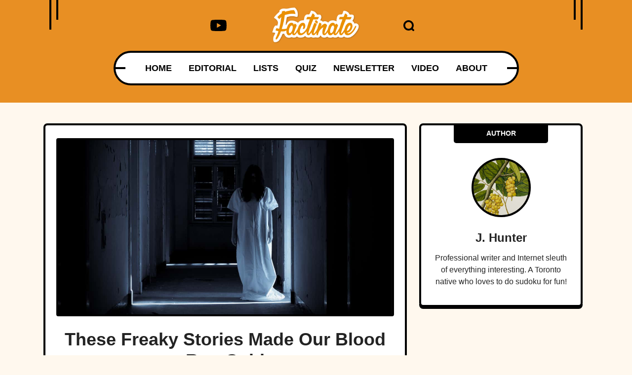

--- FILE ---
content_type: text/html; charset=UTF-8
request_url: https://www.factinate.com/experience/freaky-stories
body_size: 40481
content:
<!DOCTYPE html>
<html lang="en">
<head>
    <meta charset="UTF-8">
    <meta http-equiv="X-UA-Compatible" content="IE=edge">
    <meta name="viewport" content="width=device-width, initial-scale=1.0">
    <title>These Freaky Stories Made Our Blood Run Cold</title>
    <link rel="canonical" href="https://www.factinate.com/experience/freaky-stories" />
        <meta name="robots" content="noindex">
    
    <link rel="icon" href="https://www.factinate.com/themes/MainTheme/assets/logos/factinate-favicon.ico" async />

        <link rel="stylesheet" href="https://www.factinate.com/themes/NeedleDrop/assets/dist/css/article_main.css?v=1760492319">
    
    

    <link rel="profile" href="https://gmpg.org/xfn/11">
    <link rel="preload" as="image" href="https://www.factinate.com/themes/MainTheme/assets/logos/factinate-logo.webp" />
        <link rel="preload" as="image" href="https://www.factinate.com/storage/app/media/factinate/2020/08/FIthumb-1.jpg" />
    
    <meta property="product:brand" content="Factinate">
    <meta property="product:availability" content="in stock">
    <meta property="product:condition" content="new">
    <meta property="product:price:amount" content="0.00">
    <meta property="product:price:currency" content="USD">
    <meta property="product:retailer_item_id" content="freaky-stories">

                    <meta property="product:custom_label_[0]" content="Creepy" />
                <meta property="product:custom_label_[1]" content="experience" />
                <meta property="product:custom_label_[2]" content="Horror Stories" />
                <meta property="product:custom_label_[3]" content="Paranormal" />
                <meta property="product:item_group_id" content="Creepy,experience,Horror Stories,Paranormal">
    


<meta name="robots" content="max-snippet:-1, max-image-preview:large, max-video-preview:-1" />
<meta name='robots' content='max-image-preview:large' />

<meta property="og:locale" content="en_US" />
<meta property="og:type" content="website" />

<meta property="og:title" content="These Freaky Stories Made Our Blood Run Cold" />

<meta name="description" content="It&#039;s easy to be a skeptic—until it happens. Something we can&#039;t explain. Something mysterious. After these stories, it&#039;s hard not to believe..." />
<meta property="og:description" content="It&#039;s easy to be a skeptic—until it happens. Something we can&#039;t explain. Something mysterious. After these stories, it&#039;s hard not to believe..." />
<meta name="twitter:description" content="It&#039;s easy to be a skeptic—until it happens. Something we can&#039;t explain. Something mysterious. After these stories, it&#039;s hard not to believe..." />

<meta property="og:url" content="https://www.factinate.com/experience/freaky-stories" />
<meta property="og:site_name" content="Factinate" />

<meta name="twitter:card" content="summary_large_image" />

<meta name="twitter:title" content="These Freaky Stories Made Our Blood Run Cold" />
<meta name="twitter:site" content="@factinate" />
    <meta property="og:image" content="https://www.factinate.com/storage/app/media/factinate/2020/08/FIthumb-1.jpg" />
    <meta name="twitter:image" content="https://www.factinate.com/storage/app/media/factinate/2020/08/FIthumb-1.jpg" />

<meta name="twitter:creator" content="@factinate" />
<meta name="google-adsense-account" content="ca-pub-7104264663476748">




<script type="text/javascript">
const mod={checkMobile:function(){var i,e=!1;return i=navigator.userAgent||navigator.vendor||window.opera,(/(android|bb\d+|meego).+mobile|avantgo|bada\/|blackberry|blazer|compal|elaine|fennec|hiptop|iemobile|ip(hone|od)|iris|kindle|lge |maemo|midp|mmp|mobile.+firefox|netfront|opera m(ob|in)i|palm( os)?|phone|p(ixi|re)\/|plucker|pocket|psp|series(4|6)0|symbian|treo|up\.(browser|link)|vodafone|wap|windows ce|xda|xiino/i.test(i)||/1207|6310|6590|3gso|4thp|50[1-6]i|770s|802s|a wa|abac|ac(er|oo|s\-)|ai(ko|rn)|al(av|ca|co)|amoi|an(ex|ny|yw)|aptu|ar(ch|go)|as(te|us)|attw|au(di|\-m|r |s )|avan|be(ck|ll|nq)|bi(lb|rd)|bl(ac|az)|br(e|v)w|bumb|bw\-(n|u)|c55\/|capi|ccwa|cdm\-|cell|chtm|cldc|cmd\-|co(mp|nd)|craw|da(it|ll|ng)|dbte|dc\-s|devi|dica|dmob|do(c|p)o|ds(12|\-d)|el(49|ai)|em(l2|ul)|er(ic|k0)|esl8|ez([4-7]0|os|wa|ze)|fetc|fly(\-|_)|g1 u|g560|gene|gf\-5|g\-mo|go(\.w|od)|gr(ad|un)|haie|hcit|hd\-(m|p|t)|hei\-|hi(pt|ta)|hp( i|ip)|hs\-c|ht(c(\-| |_|a|g|p|s|t)|tp)|hu(aw|tc)|i\-(20|go|ma)|i230|iac( |\-|\/)|ibro|idea|ig01|ikom|im1k|inno|ipaq|iris|ja(t|v)a|jbro|jemu|jigs|kddi|keji|kgt( |\/)|klon|kpt |kwc\-|kyo(c|k)|le(no|xi)|lg( g|\/(k|l|u)|50|54|\-[a-w])|libw|lynx|m1\-w|m3ga|m50\/|ma(te|ui|xo)|mc(01|21|ca)|m\-cr|me(rc|ri)|mi(o8|oa|ts)|mmef|mo(01|02|bi|de|do|t(\-| |o|v)|zz)|mt(50|p1|v )|mwbp|mywa|n10[0-2]|n20[2-3]|n30(0|2)|n50(0|2|5)|n7(0(0|1)|10)|ne((c|m)\-|on|tf|wf|wg|wt)|nok(6|i)|nzph|o2im|op(ti|wv)|oran|owg1|p800|pan(a|d|t)|pdxg|pg(13|\-([1-8]|c))|phil|pire|pl(ay|uc)|pn\-2|po(ck|rt|se)|prox|psio|pt\-g|qa\-a|qc(07|12|21|32|60|\-[2-7]|i\-)|qtek|r380|r600|raks|rim9|ro(ve|zo)|s55\/|sa(ge|ma|mm|ms|ny|va)|sc(01|h\-|oo|p\-)|sdk\/|se(c(\-|0|1)|47|mc|nd|ri)|sgh\-|shar|sie(\-|m)|sk\-0|sl(45|id)|sm(al|ar|b3|it|t5)|so(ft|ny)|sp(01|h\-|v\-|v )|sy(01|mb)|t2(18|50)|t6(00|10|18)|ta(gt|lk)|tcl\-|tdg\-|tel(i|m)|tim\-|t\-mo|to(pl|sh)|ts(70|m\-|m3|m5)|tx\-9|up(\.b|g1|si)|utst|v400|v750|veri|vi(rg|te)|vk(40|5[0-3]|\-v)|vm40|voda|vulc|vx(52|53|60|61|70|80|81|83|85|98)|w3c(\-| )|webc|whit|wi(g |nc|nw)|wmlb|wonu|x700|yas\-|your|zeto|zte\-/i.test(i.substr(0,4)))&&(e=!0),e},mobileAndTabletcheck:function(){var i,e=!1;return i=navigator.userAgent||navigator.vendor||window.opera,(/(android|bb\d+|meego).+mobile|avantgo|bada\/|blackberry|blazer|compal|elaine|fennec|hiptop|iemobile|ip(hone|od)|iris|kindle|lge |maemo|midp|mmp|mobile.+firefox|netfront|opera m(ob|in)i|palm( os)?|phone|p(ixi|re)\/|plucker|pocket|psp|series(4|6)0|symbian|treo|up\.(browser|link)|vodafone|wap|windows ce|xda|xiino|android|ipad|playbook|silk/i.test(i)||/1207|6310|6590|3gso|4thp|50[1-6]i|770s|802s|a wa|abac|ac(er|oo|s\-)|ai(ko|rn)|al(av|ca|co)|amoi|an(ex|ny|yw)|aptu|ar(ch|go)|as(te|us)|attw|au(di|\-m|r |s )|avan|be(ck|ll|nq)|bi(lb|rd)|bl(ac|az)|br(e|v)w|bumb|bw\-(n|u)|c55\/|capi|ccwa|cdm\-|cell|chtm|cldc|cmd\-|co(mp|nd)|craw|da(it|ll|ng)|dbte|dc\-s|devi|dica|dmob|do(c|p)o|ds(12|\-d)|el(49|ai)|em(l2|ul)|er(ic|k0)|esl8|ez([4-7]0|os|wa|ze)|fetc|fly(\-|_)|g1 u|g560|gene|gf\-5|g\-mo|go(\.w|od)|gr(ad|un)|haie|hcit|hd\-(m|p|t)|hei\-|hi(pt|ta)|hp( i|ip)|hs\-c|ht(c(\-| |_|a|g|p|s|t)|tp)|hu(aw|tc)|i\-(20|go|ma)|i230|iac( |\-|\/)|ibro|idea|ig01|ikom|im1k|inno|ipaq|iris|ja(t|v)a|jbro|jemu|jigs|kddi|keji|kgt( |\/)|klon|kpt |kwc\-|kyo(c|k)|le(no|xi)|lg( g|\/(k|l|u)|50|54|\-[a-w])|libw|lynx|m1\-w|m3ga|m50\/|ma(te|ui|xo)|mc(01|21|ca)|m\-cr|me(rc|ri)|mi(o8|oa|ts)|mmef|mo(01|02|bi|de|do|t(\-| |o|v)|zz)|mt(50|p1|v )|mwbp|mywa|n10[0-2]|n20[2-3]|n30(0|2)|n50(0|2|5)|n7(0(0|1)|10)|ne((c|m)\-|on|tf|wf|wg|wt)|nok(6|i)|nzph|o2im|op(ti|wv)|oran|owg1|p800|pan(a|d|t)|pdxg|pg(13|\-([1-8]|c))|phil|pire|pl(ay|uc)|pn\-2|po(ck|rt|se)|prox|psio|pt\-g|qa\-a|qc(07|12|21|32|60|\-[2-7]|i\-)|qtek|r380|r600|raks|rim9|ro(ve|zo)|s55\/|sa(ge|ma|mm|ms|ny|va)|sc(01|h\-|oo|p\-)|sdk\/|se(c(\-|0|1)|47|mc|nd|ri)|sgh\-|shar|sie(\-|m)|sk\-0|sl(45|id)|sm(al|ar|b3|it|t5)|so(ft|ny)|sp(01|h\-|v\-|v )|sy(01|mb)|t2(18|50)|t6(00|10|18)|ta(gt|lk)|tcl\-|tdg\-|tel(i|m)|tim\-|t\-mo|to(pl|sh)|ts(70|m\-|m3|m5)|tx\-9|up(\.b|g1|si)|utst|v400|v750|veri|vi(rg|te)|vk(40|5[0-3]|\-v)|vm40|voda|vulc|vx(52|53|60|61|70|80|81|83|85|98)|w3c(\-| )|webc|whit|wi(g |nc|nw)|wmlb|wonu|x700|yas\-|your|zeto|zte\-/i.test(i.substr(0,4)))&&(e=!0),e}};window.isMobile=mod.checkMobile(),window.isDevice=mod.mobileAndTabletcheck();
</script>

<script>history.scrollRestoration = "manual"</script>

    <script type="text/javascript">
    window.getUrlParam = function(paramName) {
        var match = window.location.search.match("[?&]" + paramName + "(?:&|$|=([^&]*))");
        return match ? (match[1] ? decodeURIComponent(match[1]) : "") : null;
    }
    </script>

    <script type="text/javascript">window.clIP = "3.23.97.216";</script>












  <script async="async" src="https://www.google.com/adsense/search/ads.js"></script>

  <script type="text/javascript" charset="utf-8">
    (function(g,o){g[o]=g[o]||function(){(g[o]['q']=g[o]['q']||[]).push(
    arguments)},g[o]['t']=1*new Date})(window,'_googCsa');
  </script>

            <script type="text/javascript" charset="utf-8">

            var pageOptions = {
                "pubId": "partner-pub-7104264663476748",
                "styleId": "8965818798",
                "relatedSearchTargeting": "content",
                "resultsPageBaseUrl": window.location.origin + "/search",
                "resultsPageQueryParam": "s"
            };

            var rsblock1 = {
                "container": "relatedsearches1",
                "relatedSearches": 10
            };

            _googCsa('relatedsearch', pageOptions, rsblock1);
        </script>
    

<script>
window.assertiveQueue = window.assertiveQueue || [];
window.assertiveQueue.push(function () {
    assertive.setConfig('analytics.integrations.webAnalytics', true);
});
</script>

		

<!-- IN FACTINATE -->
<meta name="google-site-verification" content="VlXXNlFz5SdildMvYObQQQomWTw11xbGiNLuoPe-_yk" />
<meta name="p:domain_verify" content="6631e5b9bf098e3fc71e80469046c1a0"/>
<meta property="fb:pages" content="601318283394626" />
<meta property="fb:app_id" content="221196208405703" />
<script type="text/javascript" src="https://cadmus.script.ac/d89xpxaskzdxx/script.js" defer></script>

<meta name="fo-verify" content="2b334f3a-b40c-4ef0-b201-7a2757a34fa7">

    <!--Google Discover Follow -->
    <link rel="alternate" type="application/rss+xml" href="https://www.factinate.com/rss-feed?pub=experience&follow=1" />



<script type="text/javascript">
let timeouts = [1500, 2502, 3500];
window.timeoutPicked = timeouts[Math.floor(Math.random() * timeouts.length)];
</script>




  <!-- LOCAL -->


    <script>
    window.teads_analytics = window.teads_analytics || {};
    window.teads_analytics.analytics_tag_id = "PUB_15287";
    window.teads_analytics.share = window.teads_analytics.share || function() {
        ;(window.teads_analytics.shared_data = window.teads_analytics.shared_data || []).push(arguments)
    };
    </script>
    <script async src="https://a.teads.tv/analytics/tag.js"></script>




    </head>
<body class="f-pbc-post f-pbc-factinate ">

    
    <header id="need_fn_header" class="f-mm ">
    <div class="need_fn_header">
        <div class="container">
            <div class="header_top">
                <span class="wing_left"></span>
                <span class="wing_right"></span>
                <!-- Social List -->
                <div class="social">
                    <div class="need_fn_social_list">
                        <ul>
                            <li>
                                <a href="https://www.youtube.com/@Factinate" target="_blank" rel="noopener">
                                    <svg class="fn__svg replaced-svg" fill="#000000" width="64px" height="64px" viewBox="0 0 32 32" version="1.1" xmlns="http://www.w3.org/2000/svg"><g id="SVGRepo_bgCarrier" stroke-width="0"></g><g id="SVGRepo_tracerCarrier" stroke-linecap="round" stroke-linejoin="round"></g><g id="SVGRepo_iconCarrier"> <title>youtube</title> <path d="M12.932 20.459v-8.917l7.839 4.459zM30.368 8.735c-0.354-1.301-1.354-2.307-2.625-2.663l-0.027-0.006c-3.193-0.406-6.886-0.638-10.634-0.638-0.381 0-0.761 0.002-1.14 0.007l0.058-0.001c-0.322-0.004-0.701-0.007-1.082-0.007-3.748 0-7.443 0.232-11.070 0.681l0.434-0.044c-1.297 0.363-2.297 1.368-2.644 2.643l-0.006 0.026c-0.4 2.109-0.628 4.536-0.628 7.016 0 0.088 0 0.176 0.001 0.263l-0-0.014c-0 0.074-0.001 0.162-0.001 0.25 0 2.48 0.229 4.906 0.666 7.259l-0.038-0.244c0.354 1.301 1.354 2.307 2.625 2.663l0.027 0.006c3.193 0.406 6.886 0.638 10.634 0.638 0.38 0 0.76-0.002 1.14-0.007l-0.058 0.001c0.322 0.004 0.702 0.007 1.082 0.007 3.749 0 7.443-0.232 11.070-0.681l-0.434 0.044c1.298-0.362 2.298-1.368 2.646-2.643l0.006-0.026c0.399-2.109 0.627-4.536 0.627-7.015 0-0.088-0-0.176-0.001-0.263l0 0.013c0-0.074 0.001-0.162 0.001-0.25 0-2.48-0.229-4.906-0.666-7.259l0.038 0.244z"></path> </g></svg>
                                </a>
                            </li>
                        </ul>
                    </div>
                </div>

                <div class="logo">
                    <a href="https://www.factinate.com" class="f-mm-logo"><img src="https://www.factinate.com/themes/MainTheme/assets/logos/factinate-logo.webp" alt="Factinate" width="200" height="83" height="42" /></a>
                </div>
                <div class="icons_wrap">
                    <div class="search_opener ">
                        <a href="#" class="search-icon" onclick="event.preventDefault(); document.querySelector('.search-form').classList.toggle('anim');">
                            <svg xmlns="http://www.w3.org/2000/svg" version="1.0" width="488.000000pt" height="488.000000pt" viewBox="0 0 488.000000 488.000000" preserveAspectRatio="xMidYMid meet" class="fn__svg  replaced-svg">
                                <g transform="translate(0.000000,488.000000) scale(0.100000,-0.100000)" stroke="none">
                                    <path d="M2140 4874 c-165 -20 -218 -28 -303 -45 -263 -54 -570 -183 -792 -332 -179 -121 -378 -299 -510 -457 -271 -326 -444 -714 -511 -1150 -22 -142 -25 -488 -6 -630 92 -667 461 -1257 1019 -1631 538 -362 1205 -477 1842 -318 181 45 304 92 501 191 163 82 179 88 235 88 103 -1 126 -17 395 -284 216 -214 253 -246 310 -271 57 -26 77 -30 160 -30 86 0 101 3 162 32 89 42 151 101 191 182 30 62 32 72 32 176 0 104 -2 114 -33 180 -29 61 -60 96 -267 305 -258 259 -274 282 -275 385 0 56 6 72 88 235 99 197 146 320 191 501 174 699 17 1434 -427 1994 -78 98 -241 264 -347 353 -312 262 -725 447 -1137 508 -99 14 -446 27 -518 18z m476 -823 c401 -82 743 -312 970 -651 360 -540 333 -1254 -66 -1769 -306 -393 -781 -612 -1274 -587 -700 35 -1268 524 -1418 1220 -18 85 -22 133 -21 296 0 170 3 210 25 310 63 286 195 534 397 744 251 259 562 412 941 460 85 11 348 -3 446 -23z">
                                    </path>
                                </g>
                            </svg>
                        </a>
                        <form class="search-form" method="GET" action="https://www.factinate.com/search">
                            <input type="text" name="s" value="" placeholder="Search..." />
                        </form>
                    </div>

                </div>

            </div>
            <div class="header_bottom">
                <div class="bottom_fixer">
                    <div class="need_fn_nav main_nav">
                        <span class="wing"></span>
                        <div class="menu">
                            <div class="menu-main-menu-container ">
                                <ul class="need_fn_main_nav  f-mm-nav f-mm-main">
    <li class="menu-item"><a href="https://www.factinate.com">HOME</a></li>
    <li class="menu-item"><a href="https://www.factinate.com/category/editorial">EDITORIAL</a></li>
    <li class="f-dds-opener menu-item">
        <a href="javascript:;">LISTS</a>
        <ul class="f-dds-menu">
            <li class="f-dds-opener">
                <a href="https://www.factinate.com/category/people">PEOPLE</a>
                <ul class="f-dds-menu">
                    <li><a href="https://www.factinate.com/tag/adventurers">ADVENTURERS</a></li>
                    <li><a href="https://www.factinate.com/tag/actors-and-actresses">ACTORS &amp; ACTRESSES</a></li>
                    <li><a href="https://www.factinate.com/tag/artists-writers">ARTISTS &amp; WRITERS</a></li>
                    <li><a href="https://www.factinate.com/tag/musicians">MUSICIANS</a></li>
                    <li><a href="https://www.factinate.com/tag/royalty">ROYALTY</a></li>
                    <li><a href="https://www.factinate.com/tag/scandal-makers">SCANDAL-MAKERS</a></li>
                    <li><a href="https://www.factinate.com/tag/scientists-scholars">SCIENTISTS &amp; SCHOLARS</a></li>
                </ul>
            </li>
            <li class="f-dds-opener">
                <a href="https://www.factinate.com/category/places">PLACES</a>
                <ul class="f-dds-menu">
                    <li><a href="https://www.factinate.com/tag/castles">CASTLES</a></li>
                    <li><a href="https://www.factinate.com/tag/cities-states-countries">CITIES &amp; COUNTRIES</a></li>
                    <li><a href="https://www.factinate.com/tag/haunted-places">HAUNTED PLACES</a></li>
                    <li><a href="https://www.factinate.com/tag/the-ancient-world">THE ANCIENT WORLD</a></li>
                    <li><a href="https://www.factinate.com/tag/nature">NATURE</a></li>
                </ul>
            </li>
            <li class="f-dds-opener">
                <a href="https://www.factinate.com/category/things">THINGS</a>
                <ul class="f-dds-menu">
                    <li><a href="https://www.factinate.com/tag/entertainment">ENTERTAINMENT</a></li>
                    <li><a href="https://www.factinate.com/tag/mysteries">MYSTERIES</a></li>
                    <li><a href="https://www.factinate.com/tag/hidden-histories">HIDDEN HISTORIES</a></li>
                    <li><a href="https://www.factinate.com/tag/science-technology">SCIENCE &amp; TECHNOLOGY</a></li>
                </ul>
            </li>
            <li class="f-only-mobile"><a href="https://www.factinate.com/quiz">QUIZ</a></li>
        </ul>
    </li>
    <li class="f-no-mobile menu-item"><a href="https://www.factinate.com/quiz">QUIZ</a></li>
    <li class="menu-item"><a href="https://www.factinate.com/newsletter?utm_source=NewsletterSignUp">NEWSLETTER</a></li>
    <li class="menu-item"><a href="https://www.factinate.com/category/video">VIDEO</a></li>
    <li class="f-no-mobile menu-item"><a href="https://www.factinate.com/about">ABOUT</a></li>
</ul>                            </div>
                        </div>
                    </div>
                </div>
            </div>
        </div>
        <div class="f-ham-menu">
            <span class="f-ham-closer">✕</span>
            <ul>
                <li><a href="https://www.factinate.com/partner/">ADVERTISE</a></li>
                <li><a href="https://www.factinate.com/partner/">PARTNER</a></li>
                <li><a href="https://www.factinate.com/faq/">FAQ</a></li>
                <li><a href="https://www.factinate.com/careers/">CAREERS</a></li>
                <li><a href="https://www.factinate.com/privacy/">PRIVACY</a></li>
                <li><a href="https://www.factinate.com/terms-of-use/">TERMS OF USE</a></li>
                <li><a href="https://www.factinate.com/contribute/">CONTRIBUTE</a></li>
                <li><a href="https://www.factinate.com/about/">ABOUT</a></li>
            </ul>
        </div>
    </div>
</header>

<div class="need_fn_mobnav">
    <div class="mob_top">
        <div class="logo">
            <div class="fn_logo">
                <a href="https://www.factinate.com"><img class="mobile_logo" src="https://www.factinate.com/themes/MainTheme/assets/logos/factinate-logo.webp" alt="logo"></a>
            </div>
        </div>
        <div class="right__triggerr">
            <a href="https://www.youtube.com/@Factinate" target="_blank" rel="noopener">
                <svg class="fn__svg replaced-svg" fill="#000000" width="64px" height="64px" viewBox="0 0 32 32" version="1.1" xmlns="http://www.w3.org/2000/svg"><g id="SVGRepo_bgCarrier" stroke-width="0"></g><g id="SVGRepo_tracerCarrier" stroke-linecap="round" stroke-linejoin="round"></g><g id="SVGRepo_iconCarrier"> <title>youtube</title> <path d="M12.932 20.459v-8.917l7.839 4.459zM30.368 8.735c-0.354-1.301-1.354-2.307-2.625-2.663l-0.027-0.006c-3.193-0.406-6.886-0.638-10.634-0.638-0.381 0-0.761 0.002-1.14 0.007l0.058-0.001c-0.322-0.004-0.701-0.007-1.082-0.007-3.748 0-7.443 0.232-11.070 0.681l0.434-0.044c-1.297 0.363-2.297 1.368-2.644 2.643l-0.006 0.026c-0.4 2.109-0.628 4.536-0.628 7.016 0 0.088 0 0.176 0.001 0.263l-0-0.014c-0 0.074-0.001 0.162-0.001 0.25 0 2.48 0.229 4.906 0.666 7.259l-0.038-0.244c0.354 1.301 1.354 2.307 2.625 2.663l0.027 0.006c3.193 0.406 6.886 0.638 10.634 0.638 0.38 0 0.76-0.002 1.14-0.007l-0.058 0.001c0.322 0.004 0.702 0.007 1.082 0.007 3.749 0 7.443-0.232 11.070-0.681l-0.434 0.044c1.298-0.362 2.298-1.368 2.646-2.643l0.006-0.026c0.399-2.109 0.627-4.536 0.627-7.015 0-0.088-0-0.176-0.001-0.263l0 0.013c0-0.074 0.001-0.162 0.001-0.25 0-2.48-0.229-4.906-0.666-7.259l0.038 0.244z"></path> </g></svg>
            </a>
            <div class="mobsearch_opener_holder ">
                <a class="mobsearch_opener" href="#" onclick="event.preventDefault(); document.querySelector('.mob-search-form').classList.toggle('anim');">
                    <svg xmlns="http://www.w3.org/2000/svg" version="1.0" width="488.000000pt" height="488.000000pt" viewBox="0 0 488.000000 488.000000" preserveAspectRatio="xMidYMid meet" class="fn__svg  replaced-svg">
                    <g transform="translate(0.000000,488.000000) scale(0.100000,-0.100000)" stroke="none">
                        <path d="M2140 4874 c-165 -20 -218 -28 -303 -45 -263 -54 -570 -183 -792 -332 -179 -121 -378 -299 -510 -457 -271 -326 -444 -714 -511 -1150 -22 -142 -25 -488 -6 -630 92 -667 461 -1257 1019 -1631 538 -362 1205 -477 1842 -318 181 45 304 92 501 191 163 82 179 88 235 88 103 -1 126 -17 395 -284 216 -214 253 -246 310 -271 57 -26 77 -30 160 -30 86 0 101 3 162 32 89 42 151 101 191 182 30 62 32 72 32 176 0 104 -2 114 -33 180 -29 61 -60 96 -267 305 -258 259 -274 282 -275 385 0 56 6 72 88 235 99 197 146 320 191 501 174 699 17 1434 -427 1994 -78 98 -241 264 -347 353 -312 262 -725 447 -1137 508 -99 14 -446 27 -518 18z m476 -823 c401 -82 743 -312 970 -651 360 -540 333 -1254 -66 -1769 -306 -393 -781 -612 -1274 -587 -700 35 -1268 524 -1418 1220 -18 85 -22 133 -21 296 0 170 3 210 25 310 63 286 195 534 397 744 251 259 562 412 941 460 85 11 348 -3 446 -23z"></path>
                    </g>
                    </svg>
                </a>
                <form class="mob-search-form" method="GET" action="https://www.factinate.com/search">
                    <button type="button" class="mob-search-close" onclick="event.preventDefault(); document.querySelector('.mob-search-form').classList.toggle('anim');">&times;</button>
                    <input type="text" name="s" value="" placeholder="Search..." />
                </form>
            </div>
            <a class="mobmenu_opener f-mm-ham" data-mode="fact" href="#">
                <span></span>
            </a>
        </div>
    </div>

    <div class="mob_bot">
        <div class="menu-main-menu-container">
            <ul class="mobile_menu">
    <li class="menu-item"><a href="https://www.factinate.com">HOME</a></li>
    <li class="menu-item"><a href="https://www.factinate.com/category/editorial">EDITORIAL</a></li>
    <li class="menu-item menu-item-has-children">
        <a href="javascript:;">LISTS</a>
        <ul class="sub-menu">
            <li class="menu-item">
                <a href="https://www.factinate.com/category/people">PEOPLE</a>
                <ul class="sub-menu">
                    <li class="menu-item"><a href="https://www.factinate.com/tag/adventurers">ADVENTURERS</a></li>
                    <li class="menu-item"><a href="https://www.factinate.com/tag/actors-actresses">ACTORS &amp; ACTRESSES</a></li>
                    <li class="menu-item"><a href="https://www.factinate.com/tag/artists-writers">ARTISTS &amp; WRITERS</a></li>
                    <li class="menu-item"><a href="https://www.factinate.com/tag/musicians">MUSICIANS</a></li>
                    <li class="menu-item"><a href="https://www.factinate.com/tag/royalty">ROYALTY</a></li>
                    <li class="menu-item"><a href="https://www.factinate.com/tag/scandal-makers">SCANDAL-MAKERS</a></li>
                    <li class="menu-item"><a href="https://www.factinate.com/tag/scientists-scholars">SCIENTISTS &amp; SCHOLARS</a></li>
                </ul>
            </li>
            <li class="menu-item">
                <a href="https://www.factinate.com/category/places">PLACES</a>
                <ul class="sub-menu">
                    <li class="menu-item"><a href="https://www.factinate.com/tag/castles">CASTLES</a></li>
                    <li class="menu-item"><a href="https://www.factinate.com/tag/cities-states-countries">CITIES &amp; COUNTRIES</a></li>
                    <li class="menu-item"><a href="https://www.factinate.com/tag/haunted-places">HAUNTED PLACES</a></li>
                    <li class="menu-item"><a href="https://www.factinate.com/tag/the-ancient-world">THE ANCIENT WORLD</a></li>
                    <li class="menu-item"><a href="https://www.factinate.com/tag/nature">NATURE</a></li>
                </ul>
            </li>
            <li class="menu-item">
                <a href="https://www.factinate.com/category/things">THINGS</a>
                <ul class="sub-menu">
                    <li class="menu-item"><a href="https://www.factinate.com/tag/entertainment">ENTERTAINMENT</a></li>
                    <li class="menu-item"><a href="https://www.factinate.com/tag/mysteries">MYSTERIES</a></li>
                    <li class="menu-item"><a href="https://www.factinate.com/tag/hidden-histories">HIDDEN HISTORIES</a></li>
                    <li class="menu-item"><a href="https://www.factinate.com/tag/science-technology">SCIENCE &amp; TECHNOLOGY</a></li>
                </ul>
            </li>
            <li class="menu-item"><a href="https://www.factinate.com/tag/lgbtq">LGBTQ</a></li>
            <li class="menu-item f-only-mobile"><a href="https://www.factinate.com/quiz">QUIZ</a></li>
        </ul>
    </li>
    <li class="f-no-mobile menu-item"><a href="https://www.factinate.com/quiz">QUIZ</a></li>
    <li class="menu-item"><a href="https://www.factinate.com/newsletter">NEWSLETTER</a></li>
    <li class="menu-item"><a href="https://www.factinate.com/category/video">VIDEO</a></li>
    <li class="f-no-mobile menu-item"><a href="https://www.factinate.com/about">ABOUT</a></li>
</ul>        </div>
    </div>
</div>
    
    



<br/><br/>

<div class="container">

    <div class="row">
        <div class="col-lg-8 f-article">
            <div class="f-article-inner">
                                    <div class="f-optillery-slide">
                        <img src="https://www.factinate.com/storage/app/media/factinate/2020/08/FIthumb-1.jpg" alt="These Freaky Stories Made Our Blood Run Cold">

                        
                        <h1 class="f-article-title">These Freaky Stories Made Our Blood Run Cold</h1>
                        <div class="fn__meta">
                            <p>
                                <span class="meta_item meta_date">
                                    <svg xmlns="http://www.w3.org/2000/svg" version="1.0" width="470.000000pt" height="470.000000pt" viewBox="0 0 470.000000 470.000000" preserveAspectRatio="xMidYMid meet" class="fn__svg  replaced-svg">
                                        <g transform="translate(0.000000,470.000000) scale(0.100000,-0.100000)" stroke="none">
                                            <path d="M1224 4666 l-34 -34 0 -210 0 -211 -412 -3 -413 -3 -75 -36 c-136 -65 -236 -182 -272 -318 -13 -51 -17 -110 -17 -253 l-1 -188 2350 0 2350 0 0 181 c0 211 -14 288 -66 376 -54 90 -118 149 -213 196 l-84 42 -414 3 -413 3 0 211 0 210 -34 34 -34 34 -146 0 -146 0 -32 -29 -33 -29 -3 -216 -3 -216 -730 0 -729 0 0 195 c0 293 -2 295 -218 295 l-144 0 -34 -34z"></path>
                                            <path d="M0 1802 c0 -1179 2 -1376 15 -1425 47 -182 180 -315 362 -362 50 -13 309 -15 1973 -15 2099 0 1966 -4 2089 58 73 36 163 128 201 202 63 125 60 41 60 1542 l0 1368 -2350 0 -2350 0 0 -1368z m1390 483 l0 -305 -305 0 -305 0 0 298 c0 164 3 302 7 305 3 4 141 7 305 7 l298 0 0 -305z m1260 0 l0 -305 -300 0 -300 0 0 305 0 305 300 0 300 0 0 -305z m1268 -2 l2 -303 -305 0 -305 0 0 305 0 305 303 -2 302 -3 3 -302z m-2528 -1273 l0 -300 -305 0 -305 0 0 300 0 300 305 0 305 0 0 -300z m1260 0 l0 -300 -300 0 -300 0 0 300 0 300 300 0 300 0 0 -300z m1270 0 l0 -300 -305 0 -305 0 0 300 0 300 305 0 305 0 0 -300z"></path>
                                        </g>
                                    </svg>
                                    <time>Jun 21</time>
                                </span>
                                                                    <span class="meta_item meta_category">
                                        <a class="gh-article-tag" href="https://www.factinate.com/category/experience">EXPERIENCE</a>
                                    </span>
                                
                                <span class="meta_item meta_author"><a href="https://www.factinate.com/author/j-hunter">J. Hunter</a></span>
                            </p>
                        </div>
                    </div>
                
                
                
            <div class="f-article-content">

                                <p>Whether you believe it or not, strange things happen all the time and occasionally, logic just can't explain them. From déjà vu to prophetic dreams, these truly inexplicable, creepy experiences will send shivers down your spine.</p>
<hr>
<h2>1. Closer to You</h2>
<p>When my father was in the hospital, my mother stayed with me since my apartment was right next to the hospital. One night, I had a dream where my mom answered the phone and learned that my dad had passed. She hung up and told me that my uncle, who was a doctor at the hospital, just told her that it had happened. I woke up startled and went to get water. Just as I started to relax and calm down, the phone rang. My mom picked it up, and <strong>I saw tears start falling down her face</strong>. She hung up and said that my uncle said that my father had just passed.</p>
<p></p>
<p><span class="fr-img-caption fr-fic fr-dib"><span class="fr-img-wrap"><span class="img-fixer" style="display:block;width:100%;aspect-ratio: auto 1920 / 1271;"><img class="size-full wp-image-434472" src="/themes/MainTheme/assets/images/lazy_placeholder.gif" alt="Freaky Stories facts " width="1920" height="1271" data-srcset="https://www.factinate.com/storage/app/media/factinate/2020/08/sad-man-1.jpg 1920w, https://www.factinate.com/storage/app/media/factinate/2020/08/sad-man-1-1024x678.jpg 1024w, https://www.factinate.com/storage/app/media/factinate/2020/08/sad-man-1-300x199.jpg 300w, https://www.factinate.com/storage/app/media/factinate/2020/08/sad-man-1-1536x1017.jpg 1536w, https://www.factinate.com/storage/app/media/factinate/2020/08/sad-man-1-340x225.jpg 340w, https://www.factinate.com/storage/app/media/factinate/2020/08/sad-man-1-768x508.jpg 768w, https://www.factinate.com/storage/app/media/factinate/2020/08/sad-man-1-960x634.jpg 960w" sizes="1000px" data-src="https://www.factinate.com/storage/app/media/factinate/2020/08/sad-man-1.jpg" data-lo="1"></span><span class="fr-inner fr-inner-credit"><a href="https://www.publicdomainpictures.ne">Pubic Domain Pictures</a></span></span></span></p>
<h2>2. Frighty Nighties</h2>
<p>I was in a very rural area and driving around 3 AM. I saw a woman in a white nightgown on the side of the road. She was just standing there staring up a steep embankment. There weren’t any homes nearby for miles. I pulled over and immediately called someone to come and check on the girl. When the deputy arrived, neither of us could find anyone nearby.</p>
<p></p>
<p><span class="fr-img-caption fr-fic fr-dib"><span class="fr-img-wrap"><span class="img-fixer" style="display:block;width:100%;aspect-ratio: auto 1920 / 1271;"><img class="size-full wp-image-434496" src="/themes/MainTheme/assets/images/lazy_placeholder.gif" alt="Freaky Stories facts " width="1920" height="1271" data-srcset="https://www.factinate.com/storage/app/media/factinate/2020/08/car-2014634_1920.jpg 1920w, https://www.factinate.com/storage/app/media/factinate/2020/08/car-2014634_1920-1024x678.jpg 1024w, https://www.factinate.com/storage/app/media/factinate/2020/08/car-2014634_1920-300x199.jpg 300w, https://www.factinate.com/storage/app/media/factinate/2020/08/car-2014634_1920-1536x1017.jpg 1536w, https://www.factinate.com/storage/app/media/factinate/2020/08/car-2014634_1920-340x225.jpg 340w, https://www.factinate.com/storage/app/media/factinate/2020/08/car-2014634_1920-768x508.jpg 768w, https://www.factinate.com/storage/app/media/factinate/2020/08/car-2014634_1920-960x634.jpg 960w" sizes="1000px" data-src="https://www.factinate.com/storage/app/media/factinate/2020/08/car-2014634_1920.jpg" data-lo="1"></span><span class="fr-inner fr-inner-credit"><a href="https://pixabay.com/">Pixabay </a></span></span></span></p>
<h2>3. Sweetie Dreams</h2>
<p>My father passed when I was 15. In my freshman year of college, my roommate and I were close but had only known each for a month when this happened. She was not aware about my childhood, but she knew that I lost my father. And one night, she woke me up and asked, “Did your father use to call you (pet name)?" <strong>My blood ran cold.</strong></p>
<p>I hadn't heard that name since I was little and I definitely never told her about it. She had a dream that my father asked her to take care of me calling me by this pet name. My dad missed my high school graduation, but I guess he saw it wherever he is now.</p>
<p></p>
<p><span class="fr-img-caption fr-fic fr-dib"><span class="fr-img-wrap"><span class="img-fixer" style="display:block;width:100%;aspect-ratio: auto 1280 / 800;"><img class="size-full wp-image-434505" src="/themes/MainTheme/assets/images/lazy_placeholder.gif" alt="Freaky Stories facts " width="1280" height="800" data-srcset="https://www.factinate.com/storage/app/media/factinate/2020/08/pikrepo.com-1-2.jpg 1280w, https://www.factinate.com/storage/app/media/factinate/2020/08/pikrepo.com-1-2-1024x640.jpg 1024w, https://www.factinate.com/storage/app/media/factinate/2020/08/pikrepo.com-1-2-300x188.jpg 300w, https://www.factinate.com/storage/app/media/factinate/2020/08/pikrepo.com-1-2-768x480.jpg 768w" sizes="1000px" data-src="https://www.factinate.com/storage/app/media/factinate/2020/08/pikrepo.com-1-2.jpg" data-lo="1"></span><span class="fr-inner fr-inner-credit"><a href="https://www.pikrepo.com/">Pikrepo</a></span></span></span></p>
<h2>4. Songs from the Heavens</h2>
<p>I remember reading in the living room when I heard the most beautiful violin melody. I listened to the whole thing which was several minutes long. I walked to compliment my brother on his masterpiece...and that's when I realized I was completely alone.</p>
<p></p>
<p><span class="fr-img-caption fr-fic fr-dib"><span class="fr-img-wrap"><span class="img-fixer" style="display:block;width:100%;aspect-ratio: auto 880 / 586;"><img class="size-full wp-image-434650" src="/themes/MainTheme/assets/images/lazy_placeholder.gif" alt="Freaky Stories facts " width="880" height="586" data-srcset="https://www.factinate.com/storage/app/media/factinate/2020/08/audio-apple-headphones-studio-keyboard-computer-laptop-sound-earphones.jpg 880w, https://www.factinate.com/storage/app/media/factinate/2020/08/audio-apple-headphones-studio-keyboard-computer-laptop-sound-earphones-300x200.jpg 300w, https://www.factinate.com/storage/app/media/factinate/2020/08/audio-apple-headphones-studio-keyboard-computer-laptop-sound-earphones-768x511.jpg 768w" sizes="1000px" data-src="https://www.factinate.com/storage/app/media/factinate/2020/08/audio-apple-headphones-studio-keyboard-computer-laptop-sound-earphones.jpg" data-lo="1"></span><span class="fr-inner fr-inner-credit"><a href="https://www.pikist.com/">Pikist</a></span></span></span></p>
<h2>5. Auntie Transit</h2>
<p>When I was about nine years old back in the 1970s, I was playing football in the street. A bus came along, so I jumped onto the pavement. As it passed, I noticed my aunt, and she smiled and waved to me. When the bus had gone, I carried on playing. I went home several hours later. That's when my mom told me that my aunt had passed the previous evening.</p>
<p></p>
<p><span class="fr-img-caption fr-fic fr-dib"><span class="fr-img-wrap"><span class="img-fixer" style="display:block;width:100%;aspect-ratio: auto 1280 / 800;"><img class="size-full wp-image-434517" src="/themes/MainTheme/assets/images/lazy_placeholder.gif" alt="Freaky Stories facts " width="1280" height="800" data-srcset="https://www.factinate.com/storage/app/media/factinate/2020/08/pxfuel.com_-2.jpg 1280w, https://www.factinate.com/storage/app/media/factinate/2020/08/pxfuel.com_-2-1024x640.jpg 1024w, https://www.factinate.com/storage/app/media/factinate/2020/08/pxfuel.com_-2-300x188.jpg 300w, https://www.factinate.com/storage/app/media/factinate/2020/08/pxfuel.com_-2-768x480.jpg 768w" sizes="1000px" data-src="https://www.factinate.com/storage/app/media/factinate/2020/08/pxfuel.com_-2.jpg" data-lo="1"></span><span class="fr-inner fr-inner-credit"><a href="https://www.pxfuel.com/">Pxfuel</a></span></span></span></p>
<h2>6. In No Out</h2>
<p><strong>My dorm in college was...strange.</strong> Once, I went to the bathroom to wash my face and brush my teeth. The sink was right next to the entrance, and as I washed my face, I saw and heard the door open and noticed a figure move to the end of the stalls. I just figured that another girl had come in to use the bathroom. I dried off my face and started brushing my teeth, but I realized that I couldn’t hear anyone else. I checked each stall, and no one was in there. I quickly grabbed my stuff and noped out.</p>
<p></p>
<p><span class="fr-img-caption fr-fic fr-dib"><span class="fr-img-wrap"><span class="img-fixer" style="display:block;width:100%;aspect-ratio: auto 1920 / 1280;"><img class="size-full wp-image-434519" src="/themes/MainTheme/assets/images/lazy_placeholder.gif" alt="Freaky Stories facts " width="1920" height="1280" data-srcset="https://www.factinate.com/storage/app/media/factinate/2020/08/MaxPixel.net-People-Mirror-Face-Bathroom-Gray-Bathroom-Woman-2585847.jpg 1920w, https://www.factinate.com/storage/app/media/factinate/2020/08/MaxPixel.net-People-Mirror-Face-Bathroom-Gray-Bathroom-Woman-2585847-1024x683.jpg 1024w, https://www.factinate.com/storage/app/media/factinate/2020/08/MaxPixel.net-People-Mirror-Face-Bathroom-Gray-Bathroom-Woman-2585847-300x200.jpg 300w, https://www.factinate.com/storage/app/media/factinate/2020/08/MaxPixel.net-People-Mirror-Face-Bathroom-Gray-Bathroom-Woman-2585847-1536x1024.jpg 1536w, https://www.factinate.com/storage/app/media/factinate/2020/08/MaxPixel.net-People-Mirror-Face-Bathroom-Gray-Bathroom-Woman-2585847-768x512.jpg 768w" sizes="1000px" data-src="https://www.factinate.com/storage/app/media/factinate/2020/08/MaxPixel.net-People-Mirror-Face-Bathroom-Gray-Bathroom-Woman-2585847.jpg" data-lo="1"></span><span class="fr-inner fr-inner-credit"><a href="https://www.maxpixel.net/">Max Pixel </a></span></span></span></p>
<h2>7. Kicking It Old School</h2>
<p>I was playing football with my friend and younger brother in a remote park. We thought we had it to ourselves, but then we saw three or four people came wearing Victorian-style clothing. They came in and put a box underneath a tree with big branches. Then they tied a rope around it, and one of them stood there with the noose around his neck. Then, his friend kicked the box so that he was hanging. They took turns doing this, and we left. It was super weird thinking back to it, and I have to check with my brother whenever I think about it to make sure it actually happened.</p>
<p></p>
<p><span class="fr-img-caption fr-fic fr-dib"><span class="fr-img-wrap"><span class="img-fixer" style="display:block;width:100%;aspect-ratio: auto 1920 / 1095;"><img class="size-full wp-image-434522" src="/themes/MainTheme/assets/images/lazy_placeholder.gif" alt="Freaky Stories facts" width="1920" height="1095" data-srcset="https://www.factinate.com/storage/app/media/factinate/2020/08/MaxPixel.net-Football-Pupils-Older-Pupils-Children-Captain-3285088.jpg 1920w, https://www.factinate.com/storage/app/media/factinate/2020/08/MaxPixel.net-Football-Pupils-Older-Pupils-Children-Captain-3285088-1024x584.jpg 1024w, https://www.factinate.com/storage/app/media/factinate/2020/08/MaxPixel.net-Football-Pupils-Older-Pupils-Children-Captain-3285088-300x171.jpg 300w, https://www.factinate.com/storage/app/media/factinate/2020/08/MaxPixel.net-Football-Pupils-Older-Pupils-Children-Captain-3285088-1536x876.jpg 1536w, https://www.factinate.com/storage/app/media/factinate/2020/08/MaxPixel.net-Football-Pupils-Older-Pupils-Children-Captain-3285088-768x438.jpg 768w" sizes="1000px" data-src="https://www.factinate.com/storage/app/media/factinate/2020/08/MaxPixel.net-Football-Pupils-Older-Pupils-Children-Captain-3285088.jpg" data-lo="1"></span><span class="fr-inner fr-inner-credit"><a href="https://www.maxpixel.net/">Max Pixel </a></span></span></span></p>
<h2>8. ¿Tiene Flatulencias?</h2>
<p>My friend and I were sleeping in my parent's room one night when she was over, and it was probably about 3 AM. Suddenly, we heard a sound like a toot from the south-east corner of the room. I asked my friend if it was her, and she said no since it clearly came from that corner. Thinking maybe it was my dogs as they sometimes slept in my parent's room, I went and checked it out but they weren’t in the room with us.</p>
<p>Okay, so that's weird, I thought, and my friend also said she heard a distinct toot too, so we assumed that maybe we both misheard. <strong>All of a sudden, my phone rang. </strong>It was an unknown caller, and I did not answer because I was freaking out. After declining, I got a message from an unknown number. The text was in Spanish. After translating, it said, “did you hear that toot?” We never slept in there with the Spanish tooting ghost again.</p>
<p></p>
<p><span class="fr-img-caption fr-fic fr-dib"><span class="fr-img-wrap"><span class="img-fixer" style="display:block;width:100%;aspect-ratio: auto 1920 / 1517;"><img class="size-full wp-image-434532" src="/themes/MainTheme/assets/images/lazy_placeholder.gif" alt="Freaky Stories facts " width="1920" height="1517" data-srcset="https://www.factinate.com/storage/app/media/factinate/2020/08/MaxPixel.net-Woman-Mobile-Cell-Phone-Night-Smartphone-4480577.jpg 1920w, https://www.factinate.com/storage/app/media/factinate/2020/08/MaxPixel.net-Woman-Mobile-Cell-Phone-Night-Smartphone-4480577-1024x809.jpg 1024w, https://www.factinate.com/storage/app/media/factinate/2020/08/MaxPixel.net-Woman-Mobile-Cell-Phone-Night-Smartphone-4480577-300x237.jpg 300w, https://www.factinate.com/storage/app/media/factinate/2020/08/MaxPixel.net-Woman-Mobile-Cell-Phone-Night-Smartphone-4480577-1536x1214.jpg 1536w, https://www.factinate.com/storage/app/media/factinate/2020/08/MaxPixel.net-Woman-Mobile-Cell-Phone-Night-Smartphone-4480577-768x607.jpg 768w" sizes="1000px" data-src="https://www.factinate.com/storage/app/media/factinate/2020/08/MaxPixel.net-Woman-Mobile-Cell-Phone-Night-Smartphone-4480577.jpg" data-lo="1"></span><span class="fr-inner fr-inner-credit"><a href="https://www.maxpixel.net/">Max Pixel </a></span></span></span></p>
<h2>9. No Wasted Energy</h2>
<p>In my mother's house, the basement light would turn on while we were away even if we had it off before we left. I went downstairs and said like, “Hey, Mister Ghostman, this is not good for the bills could you please chill it with the lights? Yes, I know it's dark down here. Okay, thanks." After that, the light stayed off.</p>
<p></p>
<p><span class="fr-img-caption fr-fic fr-dib"><span class="fr-img-wrap"><span class="img-fixer" style="display:block;width:100%;aspect-ratio: auto 1280 / 853;"><img class="size-full wp-image-434535" src="/themes/MainTheme/assets/images/lazy_placeholder.gif" alt="Freaky Stories facts " width="1280" height="853" data-srcset="https://www.factinate.com/storage/app/media/factinate/2020/08/dark-2597886_1280.jpg 1280w, https://www.factinate.com/storage/app/media/factinate/2020/08/dark-2597886_1280-1024x682.jpg 1024w, https://www.factinate.com/storage/app/media/factinate/2020/08/dark-2597886_1280-300x200.jpg 300w, https://www.factinate.com/storage/app/media/factinate/2020/08/dark-2597886_1280-768x512.jpg 768w" sizes="1000px" data-src="https://www.factinate.com/storage/app/media/factinate/2020/08/dark-2597886_1280.jpg" data-lo="1"></span><span class="fr-inner fr-inner-credit"><a href="https://www.needpix.com/">Needpix</a></span></span></span></p>
<h2>10. Final Bet</h2>
<p>I once had a dream where my grandma was on a bus. It stopped near my grandfather and I, and she wanted me to go along. My grandfather kept insisting that I couldn’t go. The bus left as she was going to "the big casino in the sky." She loved the casinos. I woke up just after the phone call saying she had passed in her sleep.</p>
<p></p>
<p><span class="fr-img-caption fr-fic fr-dib"><span class="fr-img-wrap"><span class="img-fixer" style="display:block;width:100%;aspect-ratio: auto 2560 / 1707;"><img class="size-full wp-image-434539" src="/themes/MainTheme/assets/images/lazy_placeholder.gif" alt="Freaky Stories facts " width="2560" height="1707" data-srcset="https://www.factinate.com/storage/app/media/factinate/2020/08/field-sleep-lazy-bed-indoor-morning-1427909-pxhere.com_-scaled.jpg 2560w, https://www.factinate.com/storage/app/media/factinate/2020/08/field-sleep-lazy-bed-indoor-morning-1427909-pxhere.com_-1024x683.jpg 1024w, https://www.factinate.com/storage/app/media/factinate/2020/08/field-sleep-lazy-bed-indoor-morning-1427909-pxhere.com_-300x200.jpg 300w, https://www.factinate.com/storage/app/media/factinate/2020/08/field-sleep-lazy-bed-indoor-morning-1427909-pxhere.com_-1536x1024.jpg 1536w, https://www.factinate.com/storage/app/media/factinate/2020/08/field-sleep-lazy-bed-indoor-morning-1427909-pxhere.com_-2048x1365.jpg 2048w, https://www.factinate.com/storage/app/media/factinate/2020/08/field-sleep-lazy-bed-indoor-morning-1427909-pxhere.com_-768x512.jpg 768w" sizes="1000px" data-src="https://www.factinate.com/storage/app/media/factinate/2020/08/field-sleep-lazy-bed-indoor-morning-1427909-pxhere.com_-scaled.jpg" data-lo="1"></span><span class="fr-inner fr-inner-credit"><a href="https://pxhere.com/">PxHere </a></span></span></span></p>
<h2>11. Successful Shopping Trip</h2>
<p>I was working in a retail store in a pretty sketchy area. There was this lady who was obviously a heavy substance user or had been one. She must’ve been in her 50s or 60s. She was notorious on my block for being crazy, but she would visit me all the time and said she thought I was cute. It was really bizarre. Especially so because she looked like an addict, but she’d act like a teenage girl around me.</p>
<p>I tried to be nice because she was known for being volatile. On Christmas Eve, she packed an entire Christmas dinner, which was all home-cooked Guyanese food and a cologne set. On her way out, she just squatted down. Then she threw her hands up and started cackling. She laughed hysterically for almost five straight minutes and then abruptly walked out. I never saw her again.</p>
<p></p>
<p><span class="fr-img-caption fr-fic fr-dib"><span class="fr-img-wrap"><span class="img-fixer" style="display:block;width:100%;aspect-ratio: auto 2560 / 1707;"><img class="size-full wp-image-434545" src="/themes/MainTheme/assets/images/lazy_placeholder.gif" alt="Freaky Stories facts" width="2560" height="1707" data-srcset="https://www.factinate.com/storage/app/media/factinate/2020/08/gabrielle-henderson-ZiBSfB6KEFA-unsplash-1-scaled.jpg 2560w, https://www.factinate.com/storage/app/media/factinate/2020/08/gabrielle-henderson-ZiBSfB6KEFA-unsplash-1-1024x683.jpg 1024w, https://www.factinate.com/storage/app/media/factinate/2020/08/gabrielle-henderson-ZiBSfB6KEFA-unsplash-1-300x200.jpg 300w, https://www.factinate.com/storage/app/media/factinate/2020/08/gabrielle-henderson-ZiBSfB6KEFA-unsplash-1-1536x1024.jpg 1536w, https://www.factinate.com/storage/app/media/factinate/2020/08/gabrielle-henderson-ZiBSfB6KEFA-unsplash-1-2048x1365.jpg 2048w, https://www.factinate.com/storage/app/media/factinate/2020/08/gabrielle-henderson-ZiBSfB6KEFA-unsplash-1-768x512.jpg 768w" sizes="1000px" data-src="https://www.factinate.com/storage/app/media/factinate/2020/08/gabrielle-henderson-ZiBSfB6KEFA-unsplash-1-scaled.jpg" data-lo="1"></span><span class="fr-inner fr-inner-credit"><a href="https://unsplash.com/">Unsplash </a></span></span></span></p>
<h2>12. Coffee Minutes Fast</h2>
<p>It was my final year at university, and I was working as a TA for a language professor. I basically lived in the known-to-be-haunted Humanities building. One Tuesday between my last class and first lesson, I was in the staff room using the microwave to heat up my dinner. A woman I’d never seen before came in. She gave an obligatory, "Lemme just scooch past ya and check the time on the coffee machine."</p>
<p>I found it weird that a university employee came here just to check the time on the coffee machine. You don't have a phone, computer, watch, or clock? But who was I to judge? She checked the time. And then she said, "That can't be right. What time is it?" I said, “Uh, it’s 5:37,” and she said, “Hm, five minutes fast. Okay.” With that she left, and although a bit odd, <strong>I didn’t dwell on the interaction...until one week later.</strong></p>
<p>On a Tuesday evening while I was again heating up my food, she entered. She gave the obligatory, “lemme just scooch past ya and check the time…that can't be right. What time is it?" So, I checked my phone; It was exactly 5:37. I told her, and once more, she said, "hm, five minutes fast. Okay," and left. Deeply unsettled, I grabbed my food and hurried upstairs. I never saw her again.</p>
<p></p>
<p><span class="fr-img-caption fr-fic fr-dib"><span class="fr-img-wrap"><span class="img-fixer" style="display:block;width:100%;aspect-ratio: auto 2356 / 1887;"><img class="size-full wp-image-434550" src="/themes/MainTheme/assets/images/lazy_placeholder.gif" alt="Freaky Stories facts " width="2356" height="1887" data-srcset="https://www.factinate.com/storage/app/media/factinate/2020/08/june-o-FwG6oJ0zRxA-unsplash.jpg 2356w, https://www.factinate.com/storage/app/media/factinate/2020/08/june-o-FwG6oJ0zRxA-unsplash-1024x820.jpg 1024w, https://www.factinate.com/storage/app/media/factinate/2020/08/june-o-FwG6oJ0zRxA-unsplash-300x240.jpg 300w, https://www.factinate.com/storage/app/media/factinate/2020/08/june-o-FwG6oJ0zRxA-unsplash-1536x1230.jpg 1536w, https://www.factinate.com/storage/app/media/factinate/2020/08/june-o-FwG6oJ0zRxA-unsplash-2048x1640.jpg 2048w, https://www.factinate.com/storage/app/media/factinate/2020/08/june-o-FwG6oJ0zRxA-unsplash-768x615.jpg 768w" sizes="1000px" data-src="https://www.factinate.com/storage/app/media/factinate/2020/08/june-o-FwG6oJ0zRxA-unsplash.jpg" data-lo="1"></span><span class="fr-inner fr-inner-credit"><a href="https://unsplash.com/">Unsplash </a></span></span></span></p>
<h2>13. Never Been Down This Road</h2>
<p>When I was 18, I was driving at night to see my friend. Then this man jumped in front of my car to stop me. He looked crazy to me. I slowed to almost a stop, and then he moved to scream to me through the window. I couldn't make out what he was saying, but he seemed kind of deranged. I just drove off once he got out of the way. I was so creeped out, but I still feel guilty that I didn't help him.</p>
<p></p>
<p><span class="fr-img-caption fr-fic fr-dib"><span class="fr-img-wrap"><span class="img-fixer" style="display:block;width:100%;aspect-ratio: auto 2560 / 1707;"><img class="size-full wp-image-434553" src="/themes/MainTheme/assets/images/lazy_placeholder.gif" alt="Freaky Stories facts " width="2560" height="1707" data-srcset="https://www.factinate.com/storage/app/media/factinate/2020/08/Canva-Car-Running-on-Dark-Road-at-Night-scaled.jpg 2560w, https://www.factinate.com/storage/app/media/factinate/2020/08/Canva-Car-Running-on-Dark-Road-at-Night-1024x683.jpg 1024w, https://www.factinate.com/storage/app/media/factinate/2020/08/Canva-Car-Running-on-Dark-Road-at-Night-300x200.jpg 300w, https://www.factinate.com/storage/app/media/factinate/2020/08/Canva-Car-Running-on-Dark-Road-at-Night-1536x1024.jpg 1536w, https://www.factinate.com/storage/app/media/factinate/2020/08/Canva-Car-Running-on-Dark-Road-at-Night-2048x1365.jpg 2048w, https://www.factinate.com/storage/app/media/factinate/2020/08/Canva-Car-Running-on-Dark-Road-at-Night-768x512.jpg 768w" sizes="1000px" data-src="https://www.factinate.com/storage/app/media/factinate/2020/08/Canva-Car-Running-on-Dark-Road-at-Night-scaled.jpg" data-lo="1"></span><span class="fr-inner fr-inner-credit"><a href="https://www.canva.com/">Canva</a></span></span></span></p>
<h2>14. That Wood Happen</h2>
<p>My bestie and I were sleeping over at her grandma’s house and enjoying the newly renovated attic. It was just two 15-year-olds painting nails, watching DVDs, and talking about the hottest gossip at school. It was already 3 AM when we decided to get some sleep. <strong>A couple minutes later, we sat bolt upright.</strong> We heard scratching followed by a big bang coming from the other room.</p>
<p>One of the paintings was lying on the floor almost four and a half yards away from where it was supposed to be. It wasn’t as if the screw broke, so then it fell off. Nope. It was a solid <em>four and half yards</em> away from that wall. The holes in the wall looked like something grabbed that painting and pulled it straight out, ripping the drywall out around it. I’m still getting goosebumps remembering it.</p>
<p></p>
<p><span class="fr-img-caption fr-fic fr-dib"><span class="fr-img-wrap"><span class="img-fixer" style="display:block;width:100%;aspect-ratio: auto 2560 / 1958;"><img class="size-full wp-image-434555" src="/themes/MainTheme/assets/images/lazy_placeholder.gif" alt="Freaky Stories facts " width="2560" height="1958" data-srcset="https://www.factinate.com/storage/app/media/factinate/2020/08/melanie-wasser-j8a-TEakg78-unsplash-scaled.jpg 2560w, https://www.factinate.com/storage/app/media/factinate/2020/08/melanie-wasser-j8a-TEakg78-unsplash-1024x783.jpg 1024w, https://www.factinate.com/storage/app/media/factinate/2020/08/melanie-wasser-j8a-TEakg78-unsplash-300x229.jpg 300w, https://www.factinate.com/storage/app/media/factinate/2020/08/melanie-wasser-j8a-TEakg78-unsplash-1536x1175.jpg 1536w, https://www.factinate.com/storage/app/media/factinate/2020/08/melanie-wasser-j8a-TEakg78-unsplash-2048x1566.jpg 2048w, https://www.factinate.com/storage/app/media/factinate/2020/08/melanie-wasser-j8a-TEakg78-unsplash-768x587.jpg 768w" sizes="1000px" data-src="https://www.factinate.com/storage/app/media/factinate/2020/08/melanie-wasser-j8a-TEakg78-unsplash-scaled.jpg" data-lo="1"></span><span class="fr-inner fr-inner-credit"><a href="https://unsplash.com/">Unsplash </a></span></span></span></p>
<h2>15. Ninja Santa</h2>
<p>I was in bed when the sound of steps on my roof tiling woke me up. I think I was about 13 at the time. I saw a shadow walk past my skylight and was unsure of what it was. I looked outside my window and saw a man dressed in all black looking out from the construction scaffolding. Then he looked into my window. I tried to hide, and my brother saw him too. We never found out what happened to him, but we did report it.</p>
<p></p>
<p><span class="fr-img-caption fr-fic fr-dib"><span class="fr-img-wrap"><span class="img-fixer" style="display:block;width:100%;aspect-ratio: auto 800 / 533;"><img class="size-full wp-image-434559" src="/themes/MainTheme/assets/images/lazy_placeholder.gif" alt="Freaky Stories facts" width="800" height="533" data-srcset="https://www.factinate.com/storage/app/media/factinate/2020/08/217849066_f011b26437_c.jpg 800w, https://www.factinate.com/storage/app/media/factinate/2020/08/217849066_f011b26437_c-300x200.jpg 300w, https://www.factinate.com/storage/app/media/factinate/2020/08/217849066_f011b26437_c-768x512.jpg 768w" sizes="1000px" data-src="https://www.factinate.com/storage/app/media/factinate/2020/08/217849066_f011b26437_c.jpg" data-lo="1"></span><span class="fr-inner fr-inner-credit"><a href="https://www.flickr.com/photos/uaeincredible/217849066">Flickr, Capture Queen</a></span></span></span></p>
<h2>16. Stay Gold, Cheesyboy</h2>
<p>On a road trip, my friend and I were hungry and went looking for food in a town in Maryland. I don't remember the name of the town, but it felt very strange as soon as we pulled onto the main road as there didn't seem to be any people out and about. It was the middle of the day, but no one was walking around. There weren't any restaurant food options other than this pizza place, so we pulled up and parked in front of the pizza place.</p>
<p>It seemed like everybody in the town must have gone to that pizza place. When we parked the car, everyone in the restaurant turned and looked at our car through the big glass windows. They all did at the same time. They stared at us. We stared at them. It felt so weird that I said, "I don't want to go in there." My friend just nodded at me wide-eyed, and we drove to another town for lunch.</p>
<p></p>
<p><span class="fr-img-caption fr-fic fr-dib"><span class="fr-img-wrap"><span class="img-fixer" style="display:block;width:100%;aspect-ratio: auto 1600 / 900;"><img class="size-full wp-image-434562" src="/themes/MainTheme/assets/images/lazy_placeholder.gif" alt="Freaky Stories facts " width="1600" height="900" data-srcset="https://www.factinate.com/storage/app/media/factinate/2020/08/pikrepo.com-2.jpg 1600w, https://www.factinate.com/storage/app/media/factinate/2020/08/pikrepo.com-2-1024x576.jpg 1024w, https://www.factinate.com/storage/app/media/factinate/2020/08/pikrepo.com-2-300x169.jpg 300w, https://www.factinate.com/storage/app/media/factinate/2020/08/pikrepo.com-2-1536x864.jpg 1536w, https://www.factinate.com/storage/app/media/factinate/2020/08/pikrepo.com-2-768x432.jpg 768w" sizes="1000px" data-src="https://www.factinate.com/storage/app/media/factinate/2020/08/pikrepo.com-2.jpg" data-lo="1"></span><span class="fr-inner fr-inner-credit"><a href="https://www.pikrepo.com/">Pikrepo</a></span></span></span></p>
<h2>17. Life Streaming</h2>
<p>A number of years ago, I was using an online chat site and talking to a woman who claimed to live around 50 miles from me. We chatted quite happily for a couple of days. Then on the third day, a Saturday night, she was online, and we were talking, but she seemed different somehow. <strong>Something didn’t seem right. </strong>She explained that she was drinking, and I assumed that was the reason behind the melancholy.</p>
<p>We kept chatting, and she turned on her camera so I could see her. Over a couple of hours of chatting, her mood seemed to grow darker, and she seemed distressed. But she was hesitant and wouldn’t elaborate any further. She left and returned about 30 minutes later and appeared drunker and more distressed. This time she had a stack of tablets on the table. She claimed that she couldn’t go on and started to take tablet after tablet. I had no idea what the medication was.</p>
<p>Her speech was getting more and more incoherent. <strong>Then, I found myself in a terrible position.</strong> Was I watching someone take their own life on a live stream, totally unable to do anything? All that I had was a name and a town, both of which could be false. I made the excuse of needing the toilet and left the room and took the opportunity to call my local authorities and explained the situation. They took what details I knew, and I was told to go back and try and keep her talking and try and get further details from her. A plain-clothes representative came over.</p>
<p>Whilst I was chatting to her, he pulled up the chat logs and history on his laptop. By this time, her speech was becoming more and more incoherent, and the camera had been knocked over, so it was impossible to see her. Soon, we had lost connection. Was this all real? Was it all fake? I had no idea of knowing. During this time, the guy was on the phone with the station giving them what information he had been able to obtain. He then left leaving me to contemplate.</p>
<p>The next evening, someone called who wanted to thank me from the station. They’d managed to trace her through her IP address and had been able to attend. Apparently it had been a genuine attempt to take her own life, and she had been taken to hospital and was subsequently undergoing treatment.</p>
<p></p>
<p><span class="fr-img-caption fr-fic fr-dib"><span class="fr-img-wrap"><span class="img-fixer" style="display:block;width:100%;aspect-ratio: auto 2560 / 1707;"><img class="size-full wp-image-434570" src="/themes/MainTheme/assets/images/lazy_placeholder.gif" alt="Freaky Stories facts " width="2560" height="1707" data-srcset="https://www.factinate.com/storage/app/media/factinate/2020/08/laptop-notebook-computer-hand-screen-man-967180-pxhere.com_-scaled.jpg 2560w, https://www.factinate.com/storage/app/media/factinate/2020/08/laptop-notebook-computer-hand-screen-man-967180-pxhere.com_-1024x683.jpg 1024w, https://www.factinate.com/storage/app/media/factinate/2020/08/laptop-notebook-computer-hand-screen-man-967180-pxhere.com_-300x200.jpg 300w, https://www.factinate.com/storage/app/media/factinate/2020/08/laptop-notebook-computer-hand-screen-man-967180-pxhere.com_-1536x1024.jpg 1536w, https://www.factinate.com/storage/app/media/factinate/2020/08/laptop-notebook-computer-hand-screen-man-967180-pxhere.com_-2048x1365.jpg 2048w, https://www.factinate.com/storage/app/media/factinate/2020/08/laptop-notebook-computer-hand-screen-man-967180-pxhere.com_-768x512.jpg 768w" sizes="1000px" data-src="https://www.factinate.com/storage/app/media/factinate/2020/08/laptop-notebook-computer-hand-screen-man-967180-pxhere.com_-scaled.jpg" data-lo="1"></span><span class="fr-inner fr-inner-credit"><a href="https://pxhere.com/">PxHere </a></span></span></span></p>
<h2>18. I Was That Close</h2>
<p>My twin sister and I both caught scarlet fever when we lived in India. We fell into a coma near the end. One day, I woke up to my mom and aunt screaming, crying, and holding my sister as she was unresponsive and not breathing. They were doing chest compressions, CPR, etc., but nothing was working. I was desperately trying to get their attention because I was young and did not understand what was going on. I went back to my room to sleep, but in the corner of the room where my sister’s bed was, I saw her laying there breathing fine.</p>
<p>I went back out to the living room and <strong>that's when I learned the awful truth.</strong> I wasn't looking at my sister. I was actually looking at myself in my mom’s arms as she was trying to revive me. Eventually, I saw my eyes flicker open, and then everything went dark. I woke up a few weeks later in the hospital next to my sister and mom who ended up catching it because of us. My mom told me that they almost lost me, and they were trying to wake me up, but I was unresponsive, so the ambulance took all three of us into the ICU. To this day, I am still unsure how I witnessed my almost end.</p>
<p></p>
<p><span class="fr-img-caption fr-fic fr-dib"><span class="fr-img-wrap"><span class="img-fixer" style="display:block;width:100%;aspect-ratio: auto 1920 / 1277;"><img class="size-full wp-image-223442" src="/themes/MainTheme/assets/images/lazy_placeholder.gif" alt="Never Speak of Again facts" width="1920" height="1277" data-srcset="https://www.factinate.com/storage/app/media/factinate/2018/11/couple-1733991_1920.jpg 1920w, https://www.factinate.com/storage/app/media/factinate/2018/11/couple-1733991_1920-1024x681.jpg 1024w, https://www.factinate.com/storage/app/media/factinate/2018/11/couple-1733991_1920-300x200.jpg 300w, https://www.factinate.com/storage/app/media/factinate/2018/11/couple-1733991_1920-768x511.jpg 768w, https://www.factinate.com/storage/app/media/factinate/2018/11/couple-1733991_1920-360x240.jpg 360w" sizes="1000px" data-src="https://www.factinate.com/storage/app/media/factinate/2018/11/couple-1733991_1920.jpg" data-lo="1"></span><span class="fr-inner fr-inner-credit"><a href="https://pixabay.com">Pixabay </a></span></span></span></p>
<h2>19. You’re My Rock</h2>
<p>My father was my grandmother’s favorite kid partially because he was the youngest out of the 10 children my grandparents had. She nicknamed him “little mountain” as the last character in his Chinese name meant mountain. I remember going to her funeral when she passed, and we were burning paper money. It was for her to use in the afterlife, and it’s a Taiwanese/Chinese tradition.</p>
<p>I vividly remember watching my dad picking up some half-burnt money and making a strained noise. It was burnt in such a way that it resembled the character in his name even down to the middle prong being longer than the other two. I’m seriously not religious or superstitious, but that was probably the closest I have ever gotten to believing in the supernatural.</p>
<p></p>
<p><span class="fr-img-caption fr-fic fr-dib"><span class="fr-img-wrap"><span class="img-fixer" style="display:block;width:100%;aspect-ratio: auto 1280 / 960;"><img class="size-full wp-image-434579" src="/themes/MainTheme/assets/images/lazy_placeholder.gif" alt="Freaky Stories facts" width="1280" height="960" data-srcset="https://www.factinate.com/storage/app/media/factinate/2020/08/1280px-StacksofJossPaper.jpg 1280w, https://www.factinate.com/storage/app/media/factinate/2020/08/1280px-StacksofJossPaper-1024x768.jpg 1024w, https://www.factinate.com/storage/app/media/factinate/2020/08/1280px-StacksofJossPaper-300x225.jpg 300w, https://www.factinate.com/storage/app/media/factinate/2020/08/1280px-StacksofJossPaper-768x576.jpg 768w" sizes="1000px" data-src="https://www.factinate.com/storage/app/media/factinate/2020/08/1280px-StacksofJossPaper.jpg" data-lo="1"></span><span class="fr-inner fr-inner-credit"><a href="https://commons.wikimedia.org/wiki/File:StacksofJossPaper.jpg">Wikimedia Commons</a></span></span></span></p>
<h2>20. A Few Simple Steps</h2>
<p>When I was 4, I hated tying my shoes. I was terrible at it, and progress was not happening. One morning, I was throwing a fit because my mom told me to tie my shoes before we left the house, and I was trying to avoid this awful responsibility while yelling and screaming on the step of the staircase. The ceiling above the staircase extended from the second floor horizontally to the space above the first step where it met a vertical wall that connected the second-floor ceiling to that of the first. I was screaming on one of the lower steps, and my gaze drifted upwards after a few minutes. I stopped crying.</p>
<p><strong>I went silent.</strong> I distinctly remember seeing a man in a sharp black suit with the head of a boar all blue and complete with tusks and fur bracing himself in the corner of the ceiling like a ninja above my head staring down at me. He didn't say anything, but I knew what he wanted. My mom asked me what happened. She noticed my abrupt change in mood and started to ask what happen, and I cut her off in a monotone voice saying only, "he told me to be good."</p>
<p></p>
<p><span class="fr-img-caption fr-fic fr-dib"><span class="fr-img-wrap"><span class="img-fixer" style="display:block;width:100%;aspect-ratio: auto 2047 / 1371;"><img class="size-full wp-image-434648" src="/themes/MainTheme/assets/images/lazy_placeholder.gif" alt="Freaky Stories facts " width="2047" height="1371" data-srcset="https://www.factinate.com/storage/app/media/factinate/2020/08/5455342676_da45bd21d7_k.jpg 2047w, https://www.factinate.com/storage/app/media/factinate/2020/08/5455342676_da45bd21d7_k-1024x686.jpg 1024w, https://www.factinate.com/storage/app/media/factinate/2020/08/5455342676_da45bd21d7_k-300x201.jpg 300w, https://www.factinate.com/storage/app/media/factinate/2020/08/5455342676_da45bd21d7_k-1536x1029.jpg 1536w, https://www.factinate.com/storage/app/media/factinate/2020/08/5455342676_da45bd21d7_k-768x514.jpg 768w" sizes="1000px" data-src="https://www.factinate.com/storage/app/media/factinate/2020/08/5455342676_da45bd21d7_k.jpg" data-lo="1"></span><span class="fr-inner fr-inner-credit"><a href="https://www.flickr.com/photos/angryjuliemonday/5455342676">Flickr, AngryJulieMonday</a></span></span></span></p>
<h2>21. I Was Here First</h2>
<p>My best friend lived on a farm in the UK that had been in her family for 300 years. They had a completely open attic without beams. It was super light and airy so one light, we decided to have a sleepover up there. My friend said she thought there might be squirrels living there as she heard scratching and banging around regularly. So, we crept up the rickety old stairs whispering to be quiet, feeling brave but scared.</p>
<p><strong>As we got up to the attic itself, there was an odd “vibe.”</strong> The closest I can think of is the sensation you get when you know something bad could happen just before you trip and your stomach falls. We both felt the same thing. Still, we poked around this huge space and found nothing unusual, and that was that. Then we turned to leave, and the scribbling scratching started from what seemed like only a few feet away.</p>
<p>My friend grabbed the torch and swung it around with both of us expecting a tiny animal and trying not to yell or wake her parents. Nothing. By that point, <strong>the hairs on the back of our necks were on end. </strong>We were about ready to run back down the stairs when we did a final sweep with the torch. That was when we saw what was like a mass of hair with stick legs and arms? It was bigger than tall and skinny 13-year-old me.</p>
<p>It skittered up the wall next to the window so fast it was like a house spider running under a sofa. It disappeared into a dark corner, and in those seconds, we turned and ran with the sound of “scritch, scritch,” following us as we slammed the door and set the bolt. Her mum was NOT happy we’d been exploring. They hadn’t had anyone check the space for years for structural integrity. All I know is, after a talking-to, we didn’t sleep that night, and a few weeks later, I slept over, and they’d moved her bedroom to one of the downstairs reception rooms.</p>
<p></p>
<p><span class="fr-img-caption fr-fic fr-dib"><span class="fr-img-wrap"><span class="img-fixer" style="display:block;width:100%;aspect-ratio: auto 1920 / 1080;"><img class="size-full wp-image-434592" src="/themes/MainTheme/assets/images/lazy_placeholder.gif" alt="Freaky Stories facts " width="1920" height="1080" data-srcset="https://www.factinate.com/storage/app/media/factinate/2020/08/lost-places-1596608_1920.jpg 1920w, https://www.factinate.com/storage/app/media/factinate/2020/08/lost-places-1596608_1920-1024x576.jpg 1024w, https://www.factinate.com/storage/app/media/factinate/2020/08/lost-places-1596608_1920-300x169.jpg 300w, https://www.factinate.com/storage/app/media/factinate/2020/08/lost-places-1596608_1920-1536x864.jpg 1536w, https://www.factinate.com/storage/app/media/factinate/2020/08/lost-places-1596608_1920-768x432.jpg 768w" sizes="1000px" data-src="https://www.factinate.com/storage/app/media/factinate/2020/08/lost-places-1596608_1920.jpg" data-lo="1"></span><span class="fr-inner fr-inner-credit"><a href="https://pixabay.com/">Pixabay </a></span></span></span></p>
<h2>22. Looking Over Your Shoulder</h2>
<p>I work at an adult novelty store, so please envision the kind of patrons I get. I had this regular who was nice, and we would exchange pleasantries. One day, we said goodbye, and on his way out, he stopped right in his tracks and came back. He said that he usually ignored it, but it wouldn’t let him that day. So naturally, I asked him what the heck he was talking about.</p>
<p>He proceeded to tell me that there was an older Black man who was always with me 24/7. He saw him every time that I was in the store. The older man just stood next to me watching me and smiling. At that moment, <strong>I felt a chill run up my spine. </strong>No one knew in that store besides my boss that I’m half Black and was extremely close to my 65-year-old Black father who had passed in 2014.</p>
<p>I said the usual, “wow” and “oh my god,” so I wouldn’t give anything away to see if he’s being legit. The customer proceeded to tell me that the man, my father, was sad. He was sad about his kids not doing what he’d asked and was greatly disappointed in one in particular. The man also wanted to tell me how much he loves his wife even though she remarried. By then, I had tears in my eyes because there was no way this man knew about conflict I had with my siblings about my dad.</p>
<p>How would this man know my mother was married again? He kept mentioning that he could feel this strong religious pull with my father. My father had been a preacher. He told me a bunch of other things and asked if I was pregnant. I said I wasn’t, but apparently, my next baby was going to have my father’s soul. My 2-year-old son looks like my father and loves his favorite songs. I have never seen that man again.</p>
<p></p>
<p><span class="fr-img-caption fr-fic fr-dib"><span class="fr-img-wrap"><span class="img-fixer" style="display:block;width:100%;aspect-ratio: auto 2560 / 1859;"><img class="size-full wp-image-434594" src="/themes/MainTheme/assets/images/lazy_placeholder.gif" alt="Freaky Stories facts" width="2560" height="1859" data-srcset="https://www.factinate.com/storage/app/media/factinate/2020/08/Canva-Woman-Covering-Her-Mouth-scaled.jpg 2560w, https://www.factinate.com/storage/app/media/factinate/2020/08/Canva-Woman-Covering-Her-Mouth-1024x743.jpg 1024w, https://www.factinate.com/storage/app/media/factinate/2020/08/Canva-Woman-Covering-Her-Mouth-300x218.jpg 300w, https://www.factinate.com/storage/app/media/factinate/2020/08/Canva-Woman-Covering-Her-Mouth-1536x1115.jpg 1536w, https://www.factinate.com/storage/app/media/factinate/2020/08/Canva-Woman-Covering-Her-Mouth-2048x1487.jpg 2048w, https://www.factinate.com/storage/app/media/factinate/2020/08/Canva-Woman-Covering-Her-Mouth-768x558.jpg 768w" sizes="1000px" data-src="https://www.factinate.com/storage/app/media/factinate/2020/08/Canva-Woman-Covering-Her-Mouth-scaled.jpg" data-lo="1"></span><span class="fr-inner fr-inner-credit"><a href="https://www.canva.com/">Canva</a></span></span></span></p>
<h2>23. Coloring Together</h2>
<p>My daughter was about 3 when we were on a family vacation in a state park lodge. Our room had exposed wood ceiling beams to match the décor. It was supposed to be nap time for my daughter, but instead she was quietly playing by herself and just chatting away while the wife and I were reading on the other bed. Out of nowhere, my daughter turned and asked for a piece of rope.</p>
<p>I asked why she needed it, and she nonchalantly explained, “it’s for my friend. The purple girl on the ceiling.” My wife asked, “what friend?” My daughter told us, “I’ve been talking with the little purple girl hanging from that wood up there.” While she said that, she pointed to the ceiling beam. And then she asked me for another piece of rope. Nap time was decidedly over, and we quickly exited the room.</p>
<p></p>
<p><span class="fr-img-caption fr-fic fr-dib"><span class="fr-img-wrap"><span class="img-fixer" style="display:block;width:100%;aspect-ratio: auto 2560 / 1707;"><img class="size-full wp-image-434596" src="/themes/MainTheme/assets/images/lazy_placeholder.gif" alt="Freaky Stories facts" width="2560" height="1707" data-srcset="https://www.factinate.com/storage/app/media/factinate/2020/08/Canva-Close-Up-Photo-Of-Toddler-scaled.jpg 2560w" sizes="1000px" data-src="https://www.factinate.com/storage/app/media/factinate/2020/08/Canva-Close-Up-Photo-Of-Toddler-scaled.jpg" data-ex="1"></span><span class="fr-inner fr-inner-credit"><a href="https://www.canva.com/">Canva</a></span></span></span></p>
<h2>24. Passing Through Darkness</h2>
<p>I was driving with somebody through a very odd, small town in Arizona. As soon as we entered the city limits, <strong>I felt this extreme heaviness; it was surreal, dark, almost like a shroud of evil.</strong> As soon as we exited the limits, we both, not having spoken in a few minutes, said, “did you feel that?” We both did. It was really weird. About a month later, I was reading Time Magazine or something, and there was an article about that town and how it is so well known for cult-like polygamy and child-marriage, etc. That explained a lot.</p>
<p></p>
<p><span class="fr-img-caption fr-fic fr-dib"><span class="fr-img-wrap"><span class="img-fixer" style="display:block;width:100%;aspect-ratio: auto 1024 / 669;"><img class="size-full wp-image-434598" src="/themes/MainTheme/assets/images/lazy_placeholder.gif" alt="Freaky Stories facts " width="1024" height="669" data-srcset="https://www.factinate.com/storage/app/media/factinate/2020/08/Bisbee_Arizona_1990.jpg 1024w, https://www.factinate.com/storage/app/media/factinate/2020/08/Bisbee_Arizona_1990-300x196.jpg 300w, https://www.factinate.com/storage/app/media/factinate/2020/08/Bisbee_Arizona_1990-768x502.jpg 768w" sizes="1000px" data-src="https://www.factinate.com/storage/app/media/factinate/2020/08/Bisbee_Arizona_1990.jpg" data-lo="1"></span><span class="fr-inner fr-inner-credit"><a href="https://commons.wikimedia.org/wiki/File:Bisbee,_Arizona_1990.jpg"> Wikimedia Commons</a></span></span></span></p>
<h2>25. Gotcha Good</h2>
<p>Running through a large field in the middle of a nice neighbourhood, I got tired sprinting halfway and reached to hold onto a tiny tree and felt what I can only describe as claws like bugles on your fingertips wrapped around my hand. I noped out and ran back to my friends. I still have no clue what that was.</p>
<p></p>
<p><span class="fr-img-caption fr-fic fr-dib"><span class="fr-img-wrap"><span class="img-fixer" style="display:block;width:100%;aspect-ratio: auto 1920 / 1239;"><img class="size-full wp-image-434600" src="/themes/MainTheme/assets/images/lazy_placeholder.gif" alt="Freaky Stories facts" width="1920" height="1239" data-srcset="https://www.factinate.com/storage/app/media/factinate/2020/08/woman-1822459_1920.jpg 1920w, https://www.factinate.com/storage/app/media/factinate/2020/08/woman-1822459_1920-1024x661.jpg 1024w, https://www.factinate.com/storage/app/media/factinate/2020/08/woman-1822459_1920-300x194.jpg 300w, https://www.factinate.com/storage/app/media/factinate/2020/08/woman-1822459_1920-1536x991.jpg 1536w, https://www.factinate.com/storage/app/media/factinate/2020/08/woman-1822459_1920-768x496.jpg 768w" sizes="1000px" data-src="https://www.factinate.com/storage/app/media/factinate/2020/08/woman-1822459_1920.jpg" data-lo="1"></span><span class="fr-inner fr-inner-credit"><a href="https://pixabay.com/">Pixabay </a></span></span></span></p>
<h2>26. Door and Window Framed</h2>
<p>Back when I was 9, my friend and I were having a sleepover. His parents were at dinner, and his brother was out. it was probably 9 PM, and his parents had just called to tell us that they would be out for a little while longer. We were young and playing games on the Xbox 360. Then we heard his front door open, which made a very noticeable, creaky, almost eerie noise. We shrugged it off thinking it was probably just his brother, who was home, and kept playing.</p>
<p>Then, we heard footsteps above us. Again, we thought nothing of it because his kitchen was above the basement where we were playing games. Then there was a scratching sound at the basement door. We looked at each other. Then, we heard a scratching on the window. <strong>We were terrified</strong>, and we stayed seated with one of us looking at the door and the other looking at the window. Then, again, there was scratching at the door. I opened it with his baseball bat and nothing. We barricaded the door and put things in front of the window.</p>
<p>We didn’t hear anything for the next half an hour and eventually fell asleep. The next morning, his dad came down and knocked on the door and tried to get down to the basement. We took down the barricade, and his dad came into the room angry, “why did you guys rip open the screen door?!” So, we went upstairs. Sure enough, the front door’s screen was shredded.</p>
<p>We tried to convince him that it wasn’t us and that the brother had done it to scare us. <strong>But what he said next made our blood run cold,</strong> “Jim wasn’t home last night. We dropped him off in the city with friends.” My friend lived half hour an away from the city. My friend and I looked at each other and couldn’t speak. His parents didn’t believe us. They called my parents, and my friend and I had to split the cost to replace the screen door and the basement door that also had scratch marks. We still bring it up!</p>
<p></p>
<p><span class="fr-img-caption fr-fic fr-dib"><span class="fr-img-wrap"><span class="img-fixer" style="display:block;width:100%;aspect-ratio: auto 880 / 582;"><img class="size-full wp-image-434609" src="/themes/MainTheme/assets/images/lazy_placeholder.gif" alt="Freaky Stories facts " width="880" height="582" data-srcset="https://www.factinate.com/storage/app/media/factinate/2020/08/joystick-video-game-girl-television-palystation-sony.jpg 880w, https://www.factinate.com/storage/app/media/factinate/2020/08/joystick-video-game-girl-television-palystation-sony-340x225.jpg 340w, https://www.factinate.com/storage/app/media/factinate/2020/08/joystick-video-game-girl-television-palystation-sony-768x508.jpg 768w" sizes="1000px" data-src="https://www.factinate.com/storage/app/media/factinate/2020/08/joystick-video-game-girl-television-palystation-sony.jpg" data-lo="1"></span><span class="fr-inner fr-inner-credit"><a href="https://www.pikist.com/">Pikist</a></span></span></span></p>
<h2>27. Spending with Grandma</h2>
<p>I was definitely atheist before this, and now I don’t know what to believe. Last fall, I had an odd dream about my late grandmother. We were in some casino playing blackjack, and we were just catching up. She looked young again, and she was wearing a very lovely black dress. We drank, and laughed, and played. A week later, at my sister's birthday party, she was talking to one of our cousins about a dream she had a week prior about our late grandmother! Detail for detail, it was the same dream that I had and hadn’t told anyone. The difference? My grandma and I played blackjack. They played poker. It was so strange.</p>
<p></p>
<p><span class="fr-img-caption fr-fic fr-dib"><span class="fr-img-wrap"><span class="img-fixer" style="display:block;width:100%;aspect-ratio: auto 2560 / 1707;"><img class="size-full wp-image-433828" src="/themes/MainTheme/assets/images/lazy_placeholder.gif" alt="Thought We Were Friends facts" width="2560" height="1707" data-srcset="https://www.factinate.com/storage/app/media/factinate/2020/08/pexels-andrea-piacquadio-3764392-scaled.jpg 2560w, https://www.factinate.com/storage/app/media/factinate/2020/08/pexels-andrea-piacquadio-3764392-1024x683.jpg 1024w, https://www.factinate.com/storage/app/media/factinate/2020/08/pexels-andrea-piacquadio-3764392-300x200.jpg 300w, https://www.factinate.com/storage/app/media/factinate/2020/08/pexels-andrea-piacquadio-3764392-1536x1024.jpg 1536w, https://www.factinate.com/storage/app/media/factinate/2020/08/pexels-andrea-piacquadio-3764392-2048x1365.jpg 2048w, https://www.factinate.com/storage/app/media/factinate/2020/08/pexels-andrea-piacquadio-3764392-768x512.jpg 768w" sizes="1000px" data-src="https://www.factinate.com/storage/app/media/factinate/2020/08/pexels-andrea-piacquadio-3764392-scaled.jpg" data-lo="1"></span><span class="fr-inner fr-inner-credit"><a href="https://www.pexels.com/">Pexels </a></span></span></span></p>
<h2>28. Years and Years of Practice</h2>
<p>A few summers ago, I and some friends from university stayed at a friend's house and went to a nearby festival. Her family is extremely rich with a huge, old mansion in the English countryside. We had a bit of a tour around and saw our guest rooms. Her dad began to tell us that the place was haunted in a joking tone and mentioned that when they first moved there, a dresser had been left behind in one of the guest rooms, which was the one where I was staying. This was one of the only things left behind, and there was an old lock of hair in one of the drawers.</p>
<p>I'm not really a believer of ghost stories, so, at the time, I just shrugged it off as a joke. That night, I got into bed and started to notice that the air felt strangely cold around me, but there was no particular breeze. The rest of the house had been at a perfectly normal temperature just before this too. I was having odd surreal dreams as I slept, which were nothing like what I’d dream normally. I'd constantly wake up feeling cold. It was like when you're very unwell and find yourself somewhat hallucinating in bed while you dip in and out of sleep. The other weird thing was that this was the middle of August.</p>
<p>In the UK, we don't typically have air conditioning not unless you're in an office or something. <strong>I woke up the next morning, and nearly screamed.</strong> On one side of the room, there were two hanging rails for clothes since the guest room was normally used for storing spare clothing. Several of the clothing items were on the floor. The hangers had completely come off the railings, and I would’ve sworn they had been hung the night before. Like I say, I'm not really a believer of paranormal stuff, but that night has spooked me ever since. I've never experienced anything quite as strange. I wonder if her dad's stories had a placebo effect.</p>
<p></p>
<p><span class="fr-img-caption fr-fic fr-dib"><span class="fr-img-wrap"><span class="img-fixer" style="display:block;width:100%;aspect-ratio: auto 2560 / 1464;"><img class="size-full wp-image-434611" src="/themes/MainTheme/assets/images/lazy_placeholder.gif" alt="Freaky Stories facts " width="2560" height="1464" data-srcset="https://www.factinate.com/storage/app/media/factinate/2020/08/architecture-structure-countryside-mansion-house-building-701097-pxhere.com_-scaled.jpg 2560w, https://www.factinate.com/storage/app/media/factinate/2020/08/architecture-structure-countryside-mansion-house-building-701097-pxhere.com_-1024x586.jpg 1024w, https://www.factinate.com/storage/app/media/factinate/2020/08/architecture-structure-countryside-mansion-house-building-701097-pxhere.com_-1536x878.jpg 1536w, https://www.factinate.com/storage/app/media/factinate/2020/08/architecture-structure-countryside-mansion-house-building-701097-pxhere.com_-2048x1171.jpg 2048w, https://www.factinate.com/storage/app/media/factinate/2020/08/architecture-structure-countryside-mansion-house-building-701097-pxhere.com_-768x439.jpg 768w" sizes="1000px" data-src="https://www.factinate.com/storage/app/media/factinate/2020/08/architecture-structure-countryside-mansion-house-building-701097-pxhere.com_-scaled.jpg" data-lo="1"></span><span class="fr-inner fr-inner-credit"><a href="https://pxhere.com/">PxHere </a></span></span></span></p>
<h2>29. Woah There, Lassie</h2>
<p>I used to live in really rural Texas and was driving down a farm to market road during some very thick fog. I was driving an old pickup truck, and I was going maybe 20-30 MPH because I couldn’t see very far ahead. As I came around a turn, I saw through the fog this big hulking figure lurching across the road. I slowed down, pulled up near it to pass, and saw what was the biggest hog I’ve ever seen in my life, a good 400 pounds certainly. It was dead, probably destroyed by a car, and dragging it to the side of the road was an ABSOLUTELY MASSIVE white shaggy dog.</p>
<p>This dog made eye contact, lifted its head, and stared me in the eye for what felt like an eternity. I stopped my truck and stared; I was so caught off guard. After about a couple of seconds, which felt like forever, it put its head back down, grabbed a chunk of hog, and continued making its way off the road.<strong> I will never forget its eyes.</strong> They were big glowing yellow. I have no idea if it was some freak mutant farm dog, a spirit, a wolf, or what, but I’d like to never see it again.</p>
<p></p>
<p><span class="fr-img-caption fr-fic fr-dib"><span class="fr-img-wrap"><span class="img-fixer" style="display:block;width:100%;aspect-ratio: auto 1920 / 1080;"><img class="size-full wp-image-434618" src="/themes/MainTheme/assets/images/lazy_placeholder.gif" alt="Freaky Stories facts" width="1920" height="1080" data-srcset="https://www.factinate.com/storage/app/media/factinate/2020/08/dog-4510265_1920.jpg 1920w, https://www.factinate.com/storage/app/media/factinate/2020/08/dog-4510265_1920-1024x576.jpg 1024w, https://www.factinate.com/storage/app/media/factinate/2020/08/dog-4510265_1920-300x169.jpg 300w, https://www.factinate.com/storage/app/media/factinate/2020/08/dog-4510265_1920-1536x864.jpg 1536w, https://www.factinate.com/storage/app/media/factinate/2020/08/dog-4510265_1920-768x432.jpg 768w" sizes="1000px" data-src="https://www.factinate.com/storage/app/media/factinate/2020/08/dog-4510265_1920.jpg" data-lo="1"></span><span class="fr-inner fr-inner-credit"><a href="https://pixabay.com/">Pixabay </a></span></span></span></p>
<h2>30. Here Kitty Kitty</h2>
<p>My first cat visited me for years after I lost him. We were quite close, and I was heartbroken when he was gone. But he never really left. It could be a movement in the corner of my eye, him sitting on top of the stairs, or feeling him cuddling me. It is a fantastic experience, always unexpected.</p>
<p></p>
<p><span class="fr-img-caption fr-fic fr-dib"><span class="fr-img-wrap"><span class="img-fixer" style="display:block;width:100%;aspect-ratio: auto 800 / 533;"><img class="size-full wp-image-432930" src="/themes/MainTheme/assets/images/lazy_placeholder.gif" alt="Online Dating Facts" width="800" height="533" data-srcset="https://www.factinate.com/storage/app/media/factinate/2020/08/woman-holding-brown-tabby-cat.jpg 800w, https://www.factinate.com/storage/app/media/factinate/2020/08/woman-holding-brown-tabby-cat-300x200.jpg 300w, https://www.factinate.com/storage/app/media/factinate/2020/08/woman-holding-brown-tabby-cat-768x512.jpg 768w" sizes="1000px" data-src="https://www.factinate.com/storage/app/media/factinate/2020/08/woman-holding-brown-tabby-cat.jpg" data-lo="1"></span><span class="fr-inner fr-inner-credit"><a href="https://www.pikrepo.com/">Pikrepo</a></span></span></span></p>
<h2>31. Cold and Alone</h2>
<p>My family went out for the night to my sister’s game, and I wasn’t feeling great so just stayed home watching <em>Enter the Dragon.</em>  While watching the movie, I heard our side door creak open and shut. Then I heard about three heavy footsteps like someone wearing heavy winter boots. I called out thinking one of my parents came home early, but there was no reply.</p>
<p>I called out again, but this time <strong>the hairs on my arms and legs were sticking up.</strong> Again, nothing. So I said, “nope!” and bolted out our back-sliding door, then hid in our truck bed. I stayed for a second to see if there was anyone in the house through our living room window curtains. While I waited, I could see a human figure through the closed curtains pass in front of the TV. I bolted almost a half of a mile to a family friend’s house, which was not at all fun being barefoot in winter.</p>
<p>They took me in and made a call after I told them what happened. People came and checked everything out. Nothing – there were no wet footprints in our breezeway that led to the side door or any wet footsteps in the house. The side door was also locked. They even looked for tracks in the snow around the house. They couldn’t find anything but my bare footprints in the snow. I still believe what I saw, heard, and know it wasn’t coming from the movie. The house did and still scares me. There had been other paranormal things in the house while we were growing up until my parents finally moved us all away when I was 15.</p>
<p></p>
<p><span class="fr-img-caption fr-fic fr-dib"><span class="fr-img-wrap"><span class="img-fixer" style="display:block;width:100%;aspect-ratio: auto 1600 / 900;"><img class="size-full wp-image-434622" src="/themes/MainTheme/assets/images/lazy_placeholder.gif" alt="Freaky Stories facts " width="1600" height="900" data-srcset="https://www.factinate.com/storage/app/media/factinate/2020/08/wallpaperflare.com_wallpaper-1-3.jpg 1600w, https://www.factinate.com/storage/app/media/factinate/2020/08/wallpaperflare.com_wallpaper-1-3-1024x576.jpg 1024w, https://www.factinate.com/storage/app/media/factinate/2020/08/wallpaperflare.com_wallpaper-1-3-300x169.jpg 300w, https://www.factinate.com/storage/app/media/factinate/2020/08/wallpaperflare.com_wallpaper-1-3-1536x864.jpg 1536w, https://www.factinate.com/storage/app/media/factinate/2020/08/wallpaperflare.com_wallpaper-1-3-768x432.jpg 768w" sizes="1000px" data-src="https://www.factinate.com/storage/app/media/factinate/2020/08/wallpaperflare.com_wallpaper-1-3.jpg" data-lo="1"></span><span class="fr-inner fr-inner-credit"><a href="https://www.wallpaperflare.com/">Wallpaler flare </a></span></span></span></p>
<h2>32. High on a Mountain Top</h2>
<p>My boyfriend and I took a vacation to Colorado one summer in early August. One night, we were running out of gas and getting  a little on edge since we weren't used to mountain driving. We drove, and drove, and watched as our gas tank got lower and lower. We assumed there must be a gas station just outside of the park, but we kept driving into the wilderness. After what felt like an hour, we finally saw the lights of a town up ahead. We crested the hill, and there was just...Christmas...in August.</p>
<p>I'm talking Christmas tree in the town square, ornaments on each street light, lights hung on the houses. It's CHRISTMAS. We slowed down and passed a church, and through the windows could see a full men's choir singing and clapping. We both felt this horrible feeling about this creepy town, but we NEEDED gas. We pulled into the station, and my boyfriend went to use the washroom while I filled up, and when he came out, he just hurriedly told me to get into the car because we were leaving right then. There were two men in the store who stopped and stared at him the whole time he was there never breaking eye contact.</p>
<p></p>
<p><span class="fr-img-caption fr-fic fr-dib"><span class="fr-img-wrap"><span class="img-fixer" style="display:block;width:100%;aspect-ratio: auto 1280 / 800;"><img class="size-full wp-image-434624" src="/themes/MainTheme/assets/images/lazy_placeholder.gif" alt="Freaky Stories facts" width="1280" height="800" data-srcset="https://www.factinate.com/storage/app/media/factinate/2020/08/piqsels.com-id-sxgmh.jpg 1280w, https://www.factinate.com/storage/app/media/factinate/2020/08/piqsels.com-id-sxgmh-1024x640.jpg 1024w, https://www.factinate.com/storage/app/media/factinate/2020/08/piqsels.com-id-sxgmh-300x188.jpg 300w, https://www.factinate.com/storage/app/media/factinate/2020/08/piqsels.com-id-sxgmh-768x480.jpg 768w" sizes="1000px" data-src="https://www.factinate.com/storage/app/media/factinate/2020/08/piqsels.com-id-sxgmh.jpg" data-lo="1"></span><span class="fr-inner fr-inner-credit"><a href="https://www.piqsels.com/">Piqsels</a></span></span></span></p>
<h2>33. Not a Pisa Cake</h2>
<p>I was 20 and visited a town in Italy with medieval towers that you can climb. My girlfriend didn't want to join me, so I climbed one on my own. It was a sunny day when I entered the tower. There was a flight of stairs that wound around the edge with no windows. Climbing the tower took at the very most 5 minutes. At the top of the stairs, there was a ladder and trapdoor that opened to the roof. <strong>When I opened it, my jaw dropped.</strong></p>
<p>I found the weather had changed dramatically and was overcast. I forgot if there was thunder, but I was genuinely concerned about lightning being at the top. I cautiously climbed out onto the roof just to have a quick look before going straight back down. The roof was surrounded with a sort of metal "cage" of bars that were clearly intended to prevent anyone falling or jumping off the tower. I heard some thunder and saw an electricity arc between some of the bars.</p>
<p>I decided that the tower was imminently going to be struck and descended as quickly as I could. I got down and was surprised to find the weather was sunny with a clear sky. My girlfriend could tell I was shaken and was amazed when I said I thought there may have been lightning, but the weather hadn't changed.</p>
<p></p>
<p><span class="fr-img-caption fr-fic fr-dib"><span class="fr-img-wrap"><span class="img-fixer" style="display:block;width:100%;aspect-ratio: auto 2560 / 1707;"><img class="size-full wp-image-434626" src="/themes/MainTheme/assets/images/lazy_placeholder.gif" alt="Freaky Stories facts " width="2560" height="1707" data-srcset="https://www.factinate.com/storage/app/media/factinate/2020/08/architecture-building-tower-castle-landmark-place-of-worship-1210628-pxhere.com_-scaled.jpg 2560w, https://www.factinate.com/storage/app/media/factinate/2020/08/architecture-building-tower-castle-landmark-place-of-worship-1210628-pxhere.com_-1024x683.jpg 1024w, https://www.factinate.com/storage/app/media/factinate/2020/08/architecture-building-tower-castle-landmark-place-of-worship-1210628-pxhere.com_-300x200.jpg 300w, https://www.factinate.com/storage/app/media/factinate/2020/08/architecture-building-tower-castle-landmark-place-of-worship-1210628-pxhere.com_-1536x1024.jpg 1536w, https://www.factinate.com/storage/app/media/factinate/2020/08/architecture-building-tower-castle-landmark-place-of-worship-1210628-pxhere.com_-2048x1365.jpg 2048w, https://www.factinate.com/storage/app/media/factinate/2020/08/architecture-building-tower-castle-landmark-place-of-worship-1210628-pxhere.com_-768x512.jpg 768w" sizes="1000px" data-src="https://www.factinate.com/storage/app/media/factinate/2020/08/architecture-building-tower-castle-landmark-place-of-worship-1210628-pxhere.com_-scaled.jpg" data-lo="1"></span><span class="fr-inner fr-inner-credit"><a href="https://pxhere.com/">PxHere </a></span></span></span></p>
<h2>34. Sniffed Out</h2>
<p>A girlfriend, M, moved in with me BUT warned me, “there’s a man that follows me. He’s not evil or anything like that, but he doesn’t like men.” That should have been the time I noped way out of my own home, but I was in love and just accepted her odd statement – until a few months later when I was home alone. M had just left for work, and I was showering. I heard the bathroom door open and hit the dresser behind it. <strong>I looked to my right and saw a shadow through the curtain</strong>. I jokingly said out loud, “oh, you’re back for some bonus shower time?” As I opened the curtain, nobody was there. I was still home by myself.</p>
<p>A few days later, I came home from work and hung my keys on the hook like I always did and walked away. An hour went by when I noticed my keys rocking back and forth on the hook. Minutes turned into hours as my keys kept rocking. Finally, M came home, looked at me, looked at the keys, and asked me “how long?” I just stared at her as she stopped the keys as if it’d always happened.</p>
<p>Another time, I was in the bathroom on my knees as I scrubbed the tub. I felt as though somebody was next to me breathing on me. <strong>As I jerked away, a hand grabbed my leg</strong> and yanked me towards the bathroom door, and then there was nothing.</p>
<p>That night, I was out with a group of friends. I was telling them what was happening, and at the end, the light above us flickered and shut off. As we all looked up to the light, my chair got picked up and thrown into the table. I turned to scold the jerk behind me, but nobody was there. Everyone just stared. But the scariest happened late one night when M was downstairs in bed.</p>
<p>I was turning off the lights when I heard our laundry room door close and footsteps going to the bedroom. My brain was thinking M was awake, so I went to the bedroom. I opened the door to the sound of her softly snoring. Then, I turned around. I was hit with the loveliest smell I’ve ever experienced. It was the smell of my late nana’s home where her perfume was everywhere. After that moment, the man was gone. It’s like she came to my home and removed his presence. I can’t explain it. All I know is that I haven’t smelled that scent in over 20 years.</p>
<p></p>
<p><span class="fr-img-caption fr-fic fr-dib"><span class="fr-img-wrap"><span class="img-fixer" style="display:block;width:100%;aspect-ratio: auto 880 / 584;"><img class="size-full wp-image-434628" src="/themes/MainTheme/assets/images/lazy_placeholder.gif" alt="Freaky Stories facts " width="880" height="584" data-srcset="https://www.factinate.com/storage/app/media/factinate/2020/08/hand-fear-despair-expression-scared-horror-halloween-scary-sad.jpg 880w, https://www.factinate.com/storage/app/media/factinate/2020/08/hand-fear-despair-expression-scared-horror-halloween-scary-sad-300x199.jpg 300w, https://www.factinate.com/storage/app/media/factinate/2020/08/hand-fear-despair-expression-scared-horror-halloween-scary-sad-340x225.jpg 340w, https://www.factinate.com/storage/app/media/factinate/2020/08/hand-fear-despair-expression-scared-horror-halloween-scary-sad-768x510.jpg 768w" sizes="1000px" data-src="https://www.factinate.com/storage/app/media/factinate/2020/08/hand-fear-despair-expression-scared-horror-halloween-scary-sad.jpg" data-lo="1"></span><span class="fr-inner fr-inner-credit"><a href="https://www.pikist.com/">Pikist</a></span></span></span></p>
<h2>35. Behind Closed Doors</h2>
<p>I used to live in a house with two roommates Anna and Erica. I lived on the second floor, and Anna and Erica lived downstairs. Every night, I would hear a, "thud, thud" coming from downstairs. I would investigate, and it always came from Anna's room. I thought it was her doing burpees or working out at night. <strong>I was so wrong. </strong></p>
<p>One night, I went to Anna's door, and it sounded like she's hitting herself against a wall and whispering and crying or laughing. I noticed when she left the room, her sheets were all scattered on the floor. I asked Erica about it, and she told me she heard it too. Anna started sleeping at her parent’s house more often. But every time she came home, there was the same "thud, thud" noise. We started asking her about it, and she had excuses like "I was moving furniture" or "my porch door was swinging open." It was so strange. I don’t think we'll ever know.</p>
<p></p>
<p><span class="fr-img-caption fr-fic fr-dib"><span class="fr-img-wrap"><span class="img-fixer" style="display:block;width:100%;aspect-ratio: auto 2560 / 1985;"><img class="size-full wp-image-434632" src="/themes/MainTheme/assets/images/lazy_placeholder.gif" alt="Freaky Stories facts " width="2560" height="1985" data-srcset="https://www.factinate.com/storage/app/media/factinate/2020/08/joshua-rawson-harris-3he6nf6uRfE-unsplash-1-scaled.jpg 2560w, https://www.factinate.com/storage/app/media/factinate/2020/08/joshua-rawson-harris-3he6nf6uRfE-unsplash-1-1024x794.jpg 1024w, https://www.factinate.com/storage/app/media/factinate/2020/08/joshua-rawson-harris-3he6nf6uRfE-unsplash-1-300x233.jpg 300w, https://www.factinate.com/storage/app/media/factinate/2020/08/joshua-rawson-harris-3he6nf6uRfE-unsplash-1-1536x1191.jpg 1536w, https://www.factinate.com/storage/app/media/factinate/2020/08/joshua-rawson-harris-3he6nf6uRfE-unsplash-1-2048x1588.jpg 2048w, https://www.factinate.com/storage/app/media/factinate/2020/08/joshua-rawson-harris-3he6nf6uRfE-unsplash-1-768x596.jpg 768w" sizes="1000px" data-src="https://www.factinate.com/storage/app/media/factinate/2020/08/joshua-rawson-harris-3he6nf6uRfE-unsplash-1-scaled.jpg" data-lo="1"></span><span class="fr-inner fr-inner-credit"><a href="https://unsplash.com/">Unsplash </a></span></span></span></p>
<h2>36. Sunday Schooled</h2>
<p>A long time ago, in elementary school, my friend and I went to school on a Sunday to explore the building. We came in the early hours of the morning, and of course, we were the only ones there. We were walking along a hallway on the first floor when <strong>all of a sudden, we heard a thunderous noise from above us. </strong>It was like when you drag a chair or a table across a floor, but it sounded like there were multiple classrooms full of tables and chairs moving.</p>
<p>It was loud. Very loud. And it was extremely sudden. There was no reason why anyone would be in school moving dozens of tables and chairs alone at 6 AM on a Sunday. We stood rooted, stared at each other for a second, and bolted. After we got out of school, he asked me whether I heard a lady screaming in the corridor. I said no. He didn't hear the dragging sounds either.</p>
<p></p>
<p><span class="fr-img-caption fr-fic fr-dib"><span class="fr-img-wrap"><span class="img-fixer" style="display:block;width:100%;aspect-ratio: auto 910 / 606;"><img class="size-full wp-image-395269" src="/themes/MainTheme/assets/images/lazy_placeholder.gif" alt="High School Incident Facts" width="910" height="606" data-srcset="https://www.factinate.com/storage/app/media/factinate/2020/02/school-hallway-black-and-white.jpg 910w, https://www.factinate.com/storage/app/media/factinate/2020/02/school-hallway-black-and-white-300x200.jpg 300w, https://www.factinate.com/storage/app/media/factinate/2020/02/school-hallway-black-and-white-768x511.jpg 768w" sizes="1000px" data-src="https://www.factinate.com/storage/app/media/factinate/2020/02/school-hallway-black-and-white.jpg" data-lo="1"></span><span class="fr-inner fr-inner-credit"><a href="https://www.pxfuel.com">Pxfuel</a></span></span></span></p>
<h2>37. No, It’s You, Bro</h2>
<p>A few years ago, my friends and I were road tripping cross country, and we stopped at a campsite in southern Oregon. Something about this unassuming place made us all uneasy. It felt like everyone was staring at us as we drove in and set up our tents. We’d gotten that treatment in places where we’d stuck out. Here, it seemed less like gawking and more like suspicion or malice.</p>
<p>The sun set, our gear was set up, and we went to hotbox the car before bed. We were talking and passing a pipe around, and my friend in the backseat used his knee to crack open the door. <strong>With no warning, something slammed into the car. </strong>It was hard enough that the backseat friend was pushed away from the door, and the whole car rocked on its suspension. We immediately started the engine, turned on the brights, and drove around checking. Nothing. We fell asleep in the car arguing over who was willing to get our gear before we went to a motel.</p>
<p></p>
<p><span class="fr-img-caption fr-fic fr-dib"><span class="fr-img-wrap"><span class="img-fixer" style="display:block;width:100%;aspect-ratio: auto 1920 / 1280;"><img class="size-full wp-image-274568" src="/themes/MainTheme/assets/images/lazy_placeholder.gif" alt="Disturbing Interactions With Strangers facts" width="1920" height="1280" data-srcset="https://www.factinate.com/storage/app/media/factinate/2019/03/tent-1208201_1920.jpg 1920w, https://www.factinate.com/storage/app/media/factinate/2019/03/tent-1208201_1920-1024x683.jpg 1024w, https://www.factinate.com/storage/app/media/factinate/2019/03/tent-1208201_1920-300x200.jpg 300w, https://www.factinate.com/storage/app/media/factinate/2019/03/tent-1208201_1920-768x512.jpg 768w, https://www.factinate.com/storage/app/media/factinate/2019/03/tent-1208201_1920-360x240.jpg 360w" sizes="1000px" data-src="https://www.factinate.com/storage/app/media/factinate/2019/03/tent-1208201_1920.jpg" data-lo="1"></span><span class="fr-inner fr-inner-credit"><a href="https://pixabay.com">Pixabay </a></span></span></span></p>
<h2>38. Making Contact</h2>
<p>When I was about 16, my friend stayed the night at my house. At the time, I was really into the paranormal and had just learned about EVP, electronic voice phenomenon. That night we had watched <em>The Mothman Prophecie</em>s before going to sleep. I remember it was storming outside and there was thunder and lighting. I had set up a mic on my PC to record sounds because odd things were happening at my house and watching the movie pumped me up to get an EVP that night.</p>
<p>I started the recording and tested it. I saw spikes on the track when we talked, and I specifically remember a huge spike when the thunder rattled the house. The next morning, I stopped the recording and noticed that there were only four hours of audio, but we'd been asleep for nearly 8 hours. I started listening to the audio, and it seemed normal at first. I could hear the conversation we had right after starting the recording, but I no longer saw the huge spike.</p>
<p>Upon further inspection, I saw a spike on the track about two hours in which would have been around 3 AM. I moved to that section of the track and hit play.<strong> I'll never forget what I heard next.</strong> In the recording, I could hear what was obviously my cellphone ring tone but only partial sections of the ringtone. It rang like this around three times. Then I clearly heard an unfamiliar voice in a hushed tone say, "hello?" I immediately grabbed my phone and checked my most recent calls, and the last and only call I received was earlier the previous day when my friend called asking to hang out. My brain just exploded. Immediately, I called my friend’s phone.</p>
<p>His ringtone wasn’t the same. He woke up looking confused about getting a call from across the room, and when I explained what I found and played the audio, he was also clearly a bit shaken and shied away from any paranormal conversations I tried to initiate from then on.</p>
<p></p>
<p><span class="fr-img-caption fr-fic fr-dib"><span class="fr-img-wrap"><span class="img-fixer" style="display:block;width:100%;aspect-ratio: auto 1920 / 1280;"><img class="size-full wp-image-434634" src="/themes/MainTheme/assets/images/lazy_placeholder.gif" alt="Freaky Stories facts" width="1920" height="1280" data-srcset="https://www.factinate.com/storage/app/media/factinate/2020/08/will-francis-ZDNyhmgkZlQ-unsplash.jpg 1920w, https://www.factinate.com/storage/app/media/factinate/2020/08/will-francis-ZDNyhmgkZlQ-unsplash-1024x683.jpg 1024w, https://www.factinate.com/storage/app/media/factinate/2020/08/will-francis-ZDNyhmgkZlQ-unsplash-300x200.jpg 300w, https://www.factinate.com/storage/app/media/factinate/2020/08/will-francis-ZDNyhmgkZlQ-unsplash-1536x1024.jpg 1536w, https://www.factinate.com/storage/app/media/factinate/2020/08/will-francis-ZDNyhmgkZlQ-unsplash-768x512.jpg 768w" sizes="1000px" data-src="https://www.factinate.com/storage/app/media/factinate/2020/08/will-francis-ZDNyhmgkZlQ-unsplash.jpg" data-lo="1"></span><span class="fr-inner fr-inner-credit"><a href="https://unsplash.com/">Unsplash </a></span></span></span></p>
<h2>39. Escaping the Storm</h2>
<p>You know that black cloud that enters a room in<em> The Grudge</em>? I saw that for real one time that was following a person who entered the apartment where I was living. I freaked out and almost started hyperventilating, but of course, I could not tell anybody around me what I was seeing. I just darted out of there.</p>
<p></p>
<p><span class="fr-img-caption fr-fic fr-dib"><span class="fr-img-wrap"><span class="img-fixer" style="display:block;width:100%;aspect-ratio: auto 2560 / 1707;"><img class="size-full wp-image-434091" src="/themes/MainTheme/assets/images/lazy_placeholder.gif" alt="Horrible First Impressions Facts" width="2560" height="1707" data-srcset="https://www.factinate.com/storage/app/media/factinate/2020/08/pexels-andrea-piacquadio-3777931-scaled.jpg 2560w, https://www.factinate.com/storage/app/media/factinate/2020/08/pexels-andrea-piacquadio-3777931-1024x683.jpg 1024w, https://www.factinate.com/storage/app/media/factinate/2020/08/pexels-andrea-piacquadio-3777931-300x200.jpg 300w, https://www.factinate.com/storage/app/media/factinate/2020/08/pexels-andrea-piacquadio-3777931-1536x1024.jpg 1536w, https://www.factinate.com/storage/app/media/factinate/2020/08/pexels-andrea-piacquadio-3777931-2048x1365.jpg 2048w, https://www.factinate.com/storage/app/media/factinate/2020/08/pexels-andrea-piacquadio-3777931-768x512.jpg 768w" sizes="1000px" data-src="https://www.factinate.com/storage/app/media/factinate/2020/08/pexels-andrea-piacquadio-3777931-scaled.jpg" data-lo="1"></span><span class="fr-inner fr-inner-credit"><a href="https://www.pexels.com/">Pexels</a></span></span></span></p>
<h2>40. Scarier Than Hitchcock</h2>
<p>A friend and I were parked in the countryside at night getting stoned. We found a safe spot, got out, and lit up. We were basically surrounded by woods, and it was about 2 AM and PITCH black. Out of nowhere, we heard some birds that were making almost like a crow’s call going NUTS. It was loud and very close. That was shortly followed by a sound of some sort of big cat maybe a cougar. Its scream was deafening and very close as well.</p>
<p>We got out of there at high speed. We both jumped into the car without saying a word. After some research, we found out the state where we were has no populations of any big wild cats. That was about 15 years ago and I still think about it. Like how close we were to danger? I still have no clue what it was, but those birds are the true bros.</p>
<p></p>
<p><span class="fr-img-caption fr-fic fr-dib"><span class="fr-img-wrap"><span class="img-fixer" style="display:block;width:100%;aspect-ratio: auto 1920 / 1280;"><img class="size-full wp-image-434636" src="/themes/MainTheme/assets/images/lazy_placeholder.gif" alt="Freaky Stories facts " width="1920" height="1280" data-srcset="https://www.factinate.com/storage/app/media/factinate/2020/08/MaxPixel.net-Trip-Car-Silver-Vehicle-Sky-Tour-Night-407110.jpg 1920w, https://www.factinate.com/storage/app/media/factinate/2020/08/MaxPixel.net-Trip-Car-Silver-Vehicle-Sky-Tour-Night-407110-1024x683.jpg 1024w, https://www.factinate.com/storage/app/media/factinate/2020/08/MaxPixel.net-Trip-Car-Silver-Vehicle-Sky-Tour-Night-407110-300x200.jpg 300w, https://www.factinate.com/storage/app/media/factinate/2020/08/MaxPixel.net-Trip-Car-Silver-Vehicle-Sky-Tour-Night-407110-1536x1024.jpg 1536w, https://www.factinate.com/storage/app/media/factinate/2020/08/MaxPixel.net-Trip-Car-Silver-Vehicle-Sky-Tour-Night-407110-768x512.jpg 768w" sizes="1000px" data-src="https://www.factinate.com/storage/app/media/factinate/2020/08/MaxPixel.net-Trip-Car-Silver-Vehicle-Sky-Tour-Night-407110.jpg" data-lo="1"></span><span class="fr-inner fr-inner-credit"><a href="https://www.maxpixel.net/">Max Pixel </a></span></span></span></p>
<h2>41. A Comforting Voice</h2>
<p>My brother took his own life in 2010. We had him airlifted 100 miles from his house to the town nearer to us because it's larger and has better hospitals. His wife was the only person who lived with him and drove to the hospital and leaving the house locked. She’d left his phone in his home office that night. The next morning, I got a call from his cellphone. I answered, but nobody was on the other end. I said "hi" a couple times with no response; I finally said, "everything is ok," and the line immediately disconnected. I never got a call from that number again.</p>
<p></p>
<p><span class="fr-img-caption fr-fic fr-dib"><span class="fr-img-wrap"><span class="img-fixer" style="display:block;width:100%;aspect-ratio: auto 1920 / 1280;"><img class="size-full wp-image-384659" src="/themes/MainTheme/assets/images/lazy_placeholder.gif" alt="Caution to the Wind facts" width="1920" height="1280" data-srcset="https://www.factinate.com/storage/app/media/factinate/2020/01/dark-2561011_1920.jpg 1920w, https://www.factinate.com/storage/app/media/factinate/2020/01/dark-2561011_1920-1024x683.jpg 1024w, https://www.factinate.com/storage/app/media/factinate/2020/01/dark-2561011_1920-300x200.jpg 300w, https://www.factinate.com/storage/app/media/factinate/2020/01/dark-2561011_1920-1536x1024.jpg 1536w, https://www.factinate.com/storage/app/media/factinate/2020/01/dark-2561011_1920-768x512.jpg 768w" sizes="1000px" data-src="https://www.factinate.com/storage/app/media/factinate/2020/01/dark-2561011_1920.jpg" data-lo="1"></span><span class="fr-inner fr-inner-credit"><a href="https://pixabay.com">Pixabay </a></span></span></span></p>
<h2>42. Final Focus</h2>
<p>We lost my grandfather several years ago after many years of dialysis. As he aged, we were told his treatment would not last forever and would become less effective. They would have had to stop it eventually. He was 83 when he passed. Always fit and healthy, the dialysis kept him going a good few extra years. He was unwell and taken to hospital. His dialysis was stopped, and we were told he would probably have about 48-72 hours left. So, our family went to the hospital and stayed in the room with him as much as we could. They made him comfortable and were plying him with medications to make sure he wasn’t in pain.</p>
<p>As he neared the end, he was in and out of a lucid state. He was mostly in a slumber almost living memories mumbling and muttering. If he was awake, he would stare transfixed at some spot on the ceiling talking to somebody as clear as day, and then he would drift off again. This would happen the entire night. Moments before he passed, he sat up staring at this point on the ceiling talking clearly and holding my grandmother’s hand. He turned to her and looked her right in the eyes and said that they were asking him if he wanted to take a message over to anyone, and he asked her if she had anything to say to anyone.</p>
<p>When my grandmother said there wasn’t, he lay back down, closed his eyes, and passed peacefully. The whole room was silent. Every single hair on my body was on end. I’m not religious, but felt I needed to start praying. My mother who has been a nurse for many years caring for elderly said that happened a lot.</p>
<p></p>
<p><span class="fr-img-caption fr-fic fr-dib"><span class="fr-img-wrap"><span class="img-fixer" style="display:block;width:100%;aspect-ratio: auto 2560 / 1707;"><img class="size-full wp-image-434639" src="/themes/MainTheme/assets/images/lazy_placeholder.gif" alt="Freaky Stories facts " width="2560" height="1707" data-srcset="https://www.factinate.com/storage/app/media/factinate/2020/08/hand-person-people-play-old-child-394432-pxhere.com_-scaled.jpg 2560w, https://www.factinate.com/storage/app/media/factinate/2020/08/hand-person-people-play-old-child-394432-pxhere.com_-1024x683.jpg 1024w, https://www.factinate.com/storage/app/media/factinate/2020/08/hand-person-people-play-old-child-394432-pxhere.com_-300x200.jpg 300w, https://www.factinate.com/storage/app/media/factinate/2020/08/hand-person-people-play-old-child-394432-pxhere.com_-1536x1024.jpg 1536w, https://www.factinate.com/storage/app/media/factinate/2020/08/hand-person-people-play-old-child-394432-pxhere.com_-2048x1365.jpg 2048w, https://www.factinate.com/storage/app/media/factinate/2020/08/hand-person-people-play-old-child-394432-pxhere.com_-768x512.jpg 768w" sizes="1000px" data-src="https://www.factinate.com/storage/app/media/factinate/2020/08/hand-person-people-play-old-child-394432-pxhere.com_-scaled.jpg" data-lo="1"></span><span class="fr-inner fr-inner-credit"><a href="https://pxhere.com/">PxHere </a></span></span></span></p>
<h2>43. Felt It Everywhere</h2>
<p>I had a dream once where I was stumbling through what felt like a post-apocalyptic landscape with buildings ruined, rubble, fire, and smoke as far as the eye could see. I had a horrible feeling of despair and desolation. Finally, I pulled myself out of this dream. Shaking and sweating, I actually swore aloud. <strong>I was never so glad to wake from a dream before.</strong> I had never had such a vivid, horrible dream. I showered and went to work. I was still shaking from the lingering effects of the dream. On the drive in, the radio news reported that the first plane had hit the World Trade Center.</p>
<p></p>
<p><span class="fr-img-caption fr-fic fr-dib"><span class="fr-img-wrap"><span class="img-fixer" style="display:block;width:100%;aspect-ratio: auto 1000 / 667;"><img class="size-full wp-image-431183" src="/themes/MainTheme/assets/images/lazy_placeholder.gif" alt="Pretending To Be Asleep Facts" width="1000" height="667" data-srcset="https://www.factinate.com/storage/app/media/factinate/2020/07/shutterstock_1233269743.jpg 1000w, https://www.factinate.com/storage/app/media/factinate/2020/07/shutterstock_1233269743-300x200.jpg 300w, https://www.factinate.com/storage/app/media/factinate/2020/07/shutterstock_1233269743-768x512.jpg 768w" sizes="1000px" data-src="https://www.factinate.com/storage/app/media/factinate/2020/07/shutterstock_1233269743.jpg" data-lo="1"></span><span class="fr-inner fr-inner-credit"><a href="https://www.shutterstock.com/">Shutterstock</a></span></span></span></p>
<h2>44. Lost, Lost and Found</h2>
<p>I had a thing with this guy, and we had gone to the beach together where I got a parking ticket. Three years later, I learned that he unfortunately took his own life a few days after the funeral. I was sitting on my bed with a friend. She had just gotten a new bag right before it happened and reached into it. She pulled out a parking ticket. It was MY ticket from years before when I went to the beach with him. I never had an explanation for it. I just knew it was him.</p>
<p></p>
<p><span class="fr-img-caption fr-fic fr-dib"><span class="fr-img-wrap"><span class="img-fixer" style="display:block;width:100%;aspect-ratio: auto 2048 / 1536;"><img class="size-full wp-image-434642" src="/themes/MainTheme/assets/images/lazy_placeholder.gif" alt="Freaky Stories facts " width="2048" height="1536" data-srcset="https://www.factinate.com/storage/app/media/factinate/2020/08/5839001318_4ab7950a88_k.jpg 2048w, https://www.factinate.com/storage/app/media/factinate/2020/08/5839001318_4ab7950a88_k-1024x768.jpg 1024w, https://www.factinate.com/storage/app/media/factinate/2020/08/5839001318_4ab7950a88_k-300x225.jpg 300w, https://www.factinate.com/storage/app/media/factinate/2020/08/5839001318_4ab7950a88_k-1536x1152.jpg 1536w, https://www.factinate.com/storage/app/media/factinate/2020/08/5839001318_4ab7950a88_k-768x576.jpg 768w" sizes="1000px" data-src="https://www.factinate.com/storage/app/media/factinate/2020/08/5839001318_4ab7950a88_k.jpg" data-lo="1"></span><span class="fr-inner fr-inner-credit"><a href="https://www.flickr.com/photos/xperia2day/5839001318">Flickr, XPeria2Day</a></span></span></span></p>
<h2>45. Better Safe Than Scary</h2>
<p>When I was around 12, my mother had to go out of town, and she left me home alone for a few days. We lived close to relatives, so it wasn't a big deal then. She refused to give me a mobile phone because she figured she could just call me on the landline if anything came up. She let me know when she’d be back. The day she was supposed to be back arrived, and I heard my mom knocking on the door downstairs calling my name.</p>
<p>My dog who loved her got excited when she heard her voice and went down ahead to greet her. She got to the door, freaked out, and ran back upstairs to me. Then I refused to go down to open the door. The phone started ringing, and the knocking stopped. I picked up the phone to hear my mom say, "Hey, I'm sorry. I have to stay one more day here. I'll head home tomorrow."</p>
<p></p>
<p><span class="fr-img-caption fr-fic fr-dib"><span class="fr-img-wrap"><span class="img-fixer" style="display:block;width:100%;aspect-ratio: auto 1920 / 1355;"><img class="size-full wp-image-387385" src="/themes/MainTheme/assets/images/lazy_placeholder.gif" alt="Haunting Embarrassing Moments facts" width="1920" height="1355" data-srcset="https://www.factinate.com/storage/app/media/factinate/2020/02/boy-4689831_1920.jpg 1920w, https://www.factinate.com/storage/app/media/factinate/2020/02/boy-4689831_1920-1024x723.jpg 1024w, https://www.factinate.com/storage/app/media/factinate/2020/02/boy-4689831_1920-300x212.jpg 300w, https://www.factinate.com/storage/app/media/factinate/2020/02/boy-4689831_1920-1536x1084.jpg 1536w, https://www.factinate.com/storage/app/media/factinate/2020/02/boy-4689831_1920-768x542.jpg 768w" sizes="1000px" data-src="https://www.factinate.com/storage/app/media/factinate/2020/02/boy-4689831_1920.jpg" data-lo="1"></span><span class="fr-inner fr-inner-credit"><a href="https://pixabay.com">Pixabay </a></span></span></span></p>
<h2>46. Big Brother Is Watching</h2>
<p>I was a rookie on the force when my brother took his life. He was one of my older siblings, but we were very close. It happened in another state, and I felt a lot of guilt then about not recognizing the signs. His remains were in bad shape by the time he was discovered, so it had been a closed coffin service. About a week after, I was back at work, and my partner and I saw a dude hurting one of his girls.</p>
<p>I jumped out, and he saw me, and the foot chase started. I was chasing him, and he cut through a narrow corridor under a building that lead to a courtyard.<strong> I heard my brother’s voice say, “it’s okay.” </strong>I hit the courtyard, and the guy was against the side pointing something at my head and squeezed the trigger twice. I froze for a millisecond, and then I started hitting him in the head. To this day, I don't know why I didn't just shoot him. I cuffed him and walked him back to the street and found my partner.</p>
<p>I told my partner about him squeezing the trigger but not the voice I’d heard. We decided to unload the .32 right there, and 2 bullets had strike marks on them. We brought it to the lab for testing. We told the tech what happened, and he put the two bullets back in and shot into the test tank. Both had fired.</p>
<p></p>
<p><span class="fr-img-caption fr-fic fr-dib"><span class="fr-img-wrap"><span class="img-fixer" style="display:block;width:100%;aspect-ratio: auto 4160 / 2340;"><img class="size-full wp-image-311743" src="/themes/MainTheme/assets/images/lazy_placeholder.gif" alt="History's Creepiest People facts" width="4160" height="2340" data-srcset="https://www.factinate.com/storage/app/media/factinate/2017/11/weapon-arms-gun-bullets-ammunition-weapons-999339-pxhere.com_.jpg 4160w, https://www.factinate.com/storage/app/media/factinate/2017/11/weapon-arms-gun-bullets-ammunition-weapons-999339-pxhere.com_-1024x576.jpg 1024w, https://www.factinate.com/storage/app/media/factinate/2017/11/weapon-arms-gun-bullets-ammunition-weapons-999339-pxhere.com_-300x169.jpg 300w, https://www.factinate.com/storage/app/media/factinate/2017/11/weapon-arms-gun-bullets-ammunition-weapons-999339-pxhere.com_-768x432.jpg 768w" sizes="1000px" data-src="https://www.factinate.com/storage/app/media/factinate/2017/11/weapon-arms-gun-bullets-ammunition-weapons-999339-pxhere.com_.jpg" data-lo="1"></span><span class="fr-inner fr-inner-credit"><a href="https://pxhere.com">PxHere </a></span></span></span></p>
<h2>47. Doing His Duty</h2>
<p>We used to live in a battered women's and children's shelter when I was young because my father was looking for us. One night, I looked in a mirror and saw a hairy demon looking back at me. I screamed, cried, and went to get my mom who assured me it was a normal mirror. At night, there was a kind looking man. I can only describe him as a ghost that appeared at the end of my bed.</p>
<p>He was there all night but would be gone in the morning. Then again, the next night, and the next. He was there every night for four months. We never talked; he never moved and just stood guard.<strong> Then, one night, everything changed. </strong>He woke me up from my sleep. I'll never forget how surprised I was because I'd never seen him move or talk. He said, "he's coming. Get out now." We packed up the car and left for a hotel for the night. The next morning, we went back to learn that someone had broken in and went from room to room looking for someone. I never saw him again.</p>
<p></p>
<p><span class="fr-img-caption fr-fic fr-dib"><span class="fr-img-wrap"><span class="img-fixer" style="display:block;width:100%;aspect-ratio: auto 880 / 582;"><img class="size-full wp-image-434644" src="/themes/MainTheme/assets/images/lazy_placeholder.gif" alt="Freaky Stories facts " width="880" height="582" data-srcset="https://www.factinate.com/storage/app/media/factinate/2020/08/death-darkness-dark-hood-hooded-ghost-demon-man-black.jpg 880w, https://www.factinate.com/storage/app/media/factinate/2020/08/death-darkness-dark-hood-hooded-ghost-demon-man-black-340x225.jpg 340w, https://www.factinate.com/storage/app/media/factinate/2020/08/death-darkness-dark-hood-hooded-ghost-demon-man-black-768x508.jpg 768w" sizes="1000px" data-src="https://www.factinate.com/storage/app/media/factinate/2020/08/death-darkness-dark-hood-hooded-ghost-demon-man-black.jpg" data-lo="1"></span><span class="fr-inner fr-inner-credit"><a href="https://www.pikist.com/">Pikist</a></span></span></span></p>
<h2>48. Avoiding a Sticky Situation</h2>
<p>It was the middle of the night, and I was sleeping. I heard a sound like someone taking a paperclip from my desk and throwing it against the wall, which then bounced across my desk. I woke up to this noise and turned on the light by my bed as I sat up. I looked over and saw nothing, which I thought was weird. As I was ready to lay back down, my 20-pound steel gumball machine fell from the shelf over my bed directly onto my pillow where my head was not 30 seconds earlier.</p>
<p>I flipped out and scrambled out of my bed as I was totally taken by surprise. As I stood up, I felt something under my feet. I found a paperclip. I put the dangerous gumball machine on the floor and the paperclip back on my desk and crawled into the safety of my comforter. Nothing like that happened again.</p>
<p></p>
<p><span class="fr-img-caption fr-fic fr-dib"><span class="fr-img-wrap"><span class="img-fixer" style="display:block;width:100%;aspect-ratio: auto 1280 / 960;"><img class="size-full wp-image-434646" src="/themes/MainTheme/assets/images/lazy_placeholder.gif" alt="Freaky Stories facts " width="1280" height="960" data-srcset="https://www.factinate.com/storage/app/media/factinate/2020/08/Vintage_Gumball_Machine_2552026699.jpg 1280w, https://www.factinate.com/storage/app/media/factinate/2020/08/Vintage_Gumball_Machine_2552026699-1024x768.jpg 1024w, https://www.factinate.com/storage/app/media/factinate/2020/08/Vintage_Gumball_Machine_2552026699-300x225.jpg 300w, https://www.factinate.com/storage/app/media/factinate/2020/08/Vintage_Gumball_Machine_2552026699-768x576.jpg 768w" sizes="1000px" data-src="https://www.factinate.com/storage/app/media/factinate/2020/08/Vintage_Gumball_Machine_2552026699.jpg" data-lo="1"></span><span class="fr-inner fr-inner-credit"><a href="https://commons.wikimedia.org/wiki/File:Vintage_Gumball_Machine_(2552026699).jpg">Wikimedia Commons</a></span></span></span></p>
<h2>49. Off the Beaten Path</h2>
<p>I was ten and went with my parents to this campground so that they could visit their friends. I got along with their son because we were the same age. Sometimes, however, if there were other kids around, their son would try to make fun of me to impress them. So, after we went fishing, he starts going at me. Not wanting to be stuck on a boat and teased, I decided to leave and walk back to the campground by myself.</p>
<p>So, I just walked on this U-shaped road. In the center were campers, and on the other side were woods, a lake, and at the very center, a park. Perfect, I thought, I’d just sit on the swings until I felt like enough time passed to go back. As I was on the swings, I noticed a path directly across me. I got up and started walking along this dirt path for about 10 minutes maybe, and then I saw this pond.</p>
<p>It had crystal clear water, and I had an urge to drink it. It looked so refreshing. I kneeled down, and suddenly,<strong> the hairs on the back of my neck went straight up.</strong> It was like I snapped back into myself. What was I doing? Why was I about to drink pond water? Why did I walk down this path? I felt very uneasy. So, I turned around and started walking the same way I’d come.</p>
<p>Even though it was the same path, suddenly, everything felt different. All types of bugs were around. And the path was getting more and more narrow. I yelled for help, and I heard a voice asking if I’m ok. I said I was lost, and a woman said, “Just walk straight, honey, I see you.” I couldn't see her, just tall grass and reeds. But I walked toward her voice and eventually got to a road.</p>
<p>I was scratched from head to toe, and there was a woman by the playground asking me what was wrong. She took a tissue from her pocketbook and started wiping some of my scratches, and I told her what happened. I looked back. I saw no path. I was at the same park. I was in front of the swing where I was just sitting. The woman looked at me and told me that I should not even think about it and to just forget it happened because I was okay now. But she really emphasized not to talk about it. I’ve always been on the fence about this.</p>
<p></p>
<p><span class="fr-img-caption fr-fic fr-dib"><span class="fr-img-wrap"><span class="img-fixer" style="display:block;width:100%;aspect-ratio: auto 880 / 586;"><img class="size-full wp-image-434586" src="/themes/MainTheme/assets/images/lazy_placeholder.gif" alt="Freaky Stories facts" width="880" height="586" data-srcset="https://www.factinate.com/storage/app/media/factinate/2020/08/boy-forest-nature-the-hermit-journey-tourism-camping-baby-trees.jpg 880w, https://www.factinate.com/storage/app/media/factinate/2020/08/boy-forest-nature-the-hermit-journey-tourism-camping-baby-trees-300x200.jpg 300w, https://www.factinate.com/storage/app/media/factinate/2020/08/boy-forest-nature-the-hermit-journey-tourism-camping-baby-trees-768x511.jpg 768w" sizes="1000px" data-src="https://www.factinate.com/storage/app/media/factinate/2020/08/boy-forest-nature-the-hermit-journey-tourism-camping-baby-trees.jpg" data-lo="1"></span><span class="fr-inner fr-inner-credit"><a href="https://www.pikist.com/">Pikist</a></span></span></span></p>
<h2>50. Off the Rails</h2>
<p>When I was 10, I was riding my bike at dusk on the road where I lived. It ran parallel with train tracks. A car sped by, so I got off the road. That's when a glass bottle flew by me. It obviously came from the front seat of the speeding car, where I saw two young women laughing at me in the window. I flipped them off, then 30 seconds later, I heard the train hit them.</p>
<p></p>
<p><span class="fr-img-caption fr-fic fr-dib"><span class="fr-img-wrap"><span class="img-fixer" style="display:block;width:100%;aspect-ratio: auto 1280 / 800;"><img class="size-full wp-image-434513" src="/themes/MainTheme/assets/images/lazy_placeholder.gif" alt="Freaky Stories facts " width="1280" height="800" data-srcset="https://www.factinate.com/storage/app/media/factinate/2020/08/wallpaperflare.com_wallpaper-7.jpg 1280w, https://www.factinate.com/storage/app/media/factinate/2020/08/wallpaperflare.com_wallpaper-7-1024x640.jpg 1024w, https://www.factinate.com/storage/app/media/factinate/2020/08/wallpaperflare.com_wallpaper-7-300x188.jpg 300w, https://www.factinate.com/storage/app/media/factinate/2020/08/wallpaperflare.com_wallpaper-7-768x480.jpg 768w" sizes="1000px" data-src="https://www.factinate.com/storage/app/media/factinate/2020/08/wallpaperflare.com_wallpaper-7.jpg" data-lo="1"></span><span class="fr-inner fr-inner-credit"><a href="https://www.wallpaperflare.com/">Wallpaper flare </a></span></span></span></p>
<p><strong>Sources: </strong> <a href="https://www.reddit.com">Reddit</a>, </p>
                            </div>

            
            
            
            <hr />
            	
                <h3>More from Factinate</h3>

<div class="row f-related-articles">
    
            <div class="col-md-4">
            <div class="blog-item">
                <div class="f-ap">
                    <div class="fn__meta">
    <p>
        <span class="meta_item meta_date">
            <svg xmlns="http://www.w3.org/2000/svg" version="1.0" width="470.000000pt" height="470.000000pt" viewBox="0 0 470.000000 470.000000" preserveAspectRatio="xMidYMid meet" class="fn__svg  replaced-svg">
                <g transform="translate(0.000000,470.000000) scale(0.100000,-0.100000)" stroke="none">
                    <path d="M1224 4666 l-34 -34 0 -210 0 -211 -412 -3 -413 -3 -75 -36 c-136 -65 -236 -182 -272 -318 -13 -51 -17 -110 -17 -253 l-1 -188 2350 0 2350 0 0 181 c0 211 -14 288 -66 376 -54 90 -118 149 -213 196 l-84 42 -414 3 -413 3 0 211 0 210 -34 34 -34 34 -146 0 -146 0 -32 -29 -33 -29 -3 -216 -3 -216 -730 0 -729 0 0 195 c0 293 -2 295 -218 295 l-144 0 -34 -34z"></path>
                    <path d="M0 1802 c0 -1179 2 -1376 15 -1425 47 -182 180 -315 362 -362 50 -13 309 -15 1973 -15 2099 0 1966 -4 2089 58 73 36 163 128 201 202 63 125 60 41 60 1542 l0 1368 -2350 0 -2350 0 0 -1368z m1390 483 l0 -305 -305 0 -305 0 0 298 c0 164 3 302 7 305 3 4 141 7 305 7 l298 0 0 -305z m1260 0 l0 -305 -300 0 -300 0 0 305 0 305 300 0 300 0 0 -305z m1268 -2 l2 -303 -305 0 -305 0 0 305 0 305 303 -2 302 -3 3 -302z m-2528 -1273 l0 -300 -305 0 -305 0 0 300 0 300 305 0 305 0 0 -300z m1260 0 l0 -300 -300 0 -300 0 0 300 0 300 300 0 300 0 0 -300z m1270 0 l0 -300 -305 0 -305 0 0 300 0 300 305 0 305 0 0 -300z"></path>
                </g>
            </svg>
            <time class="gh-card-date">Mar 5</time>
        </span>
                    <a href="https://www.factinate.com/category/people" class="meta_item meta_category">PEOPLE</a>
            </p>
</div>

<div class="bottom_holder">
    <div class="blog__image">
        <a href="https://www.factinate.com/overmind?fact=3&amp;utm_source=internal_rec&amp;utm_medium=next_article&amp;ssrt_ps=OurInternalRecRevenue&amp;headerimage=1&amp;overmind_id=27819" target="_blank" >
                            <span class="img-fixer" style="display:block;width:100%;aspect-ratio: auto 1200 / 627;"><img src="/themes/MainTheme/assets/images/lazy_placeholder.gif" data-src="https://www.factinate.com/storage/app/media/factinate/2019/04/internal-15.jpg" data-srcset="https://www.factinate.com/storage/app/media/factinate/2019/04/internal-15.jpg 1200w, https://www.factinate.com/storage/app/media/factinate/2019/04/internal-15-1024x535.jpg 1024w, https://www.factinate.com/storage/app/media/factinate/2019/04/internal-15-300x157.jpg 300w" sizes="1000px" alt="Old Hollywood Stars Facts" ></span>

                                    </a>
    </div>
    <div class="title_holder">
        <div class="title">
            <h3><a href="https://www.factinate.com/overmind?fact=3&amp;utm_source=internal_rec&amp;utm_medium=next_article&amp;ssrt_ps=OurInternalRecRevenue&amp;headerimage=1&amp;overmind_id=27819" target="_blank" >Scandalous Facts About Old Hollywood Stars</a></h3>
        </div>
                <div class="author"><a href="https://www.factinate.com/author/samanthahenman">Samantha Henman</a></div>
                <div class="desc">
            <p>During WWII, Old Hollyood star Bette Davis tragically lost her husband Arthur Farnsworth. But he didn’t die in battle—he suffered a much darker fate.</p>
        </div>
        <div class="read_more view_enable">
            <div class="read_in">
                <div class="read_wrap">
                    <a href="https://www.factinate.com/overmind?fact=3&amp;utm_source=internal_rec&amp;utm_medium=next_article&amp;ssrt_ps=OurInternalRecRevenue&amp;headerimage=1&amp;overmind_id=27819" target="_blank" >
                        <span class="text">Read More</span><span class="triple"></span>
                    </a>
                </div>
            </div>
        </div>
    </div>
</div>                </div>
            </div>
        </div>
            <div class="col-md-4">
            <div class="blog-item">
                <div class="f-ap">
                    <div class="fn__meta">
    <p>
        <span class="meta_item meta_date">
            <svg xmlns="http://www.w3.org/2000/svg" version="1.0" width="470.000000pt" height="470.000000pt" viewBox="0 0 470.000000 470.000000" preserveAspectRatio="xMidYMid meet" class="fn__svg  replaced-svg">
                <g transform="translate(0.000000,470.000000) scale(0.100000,-0.100000)" stroke="none">
                    <path d="M1224 4666 l-34 -34 0 -210 0 -211 -412 -3 -413 -3 -75 -36 c-136 -65 -236 -182 -272 -318 -13 -51 -17 -110 -17 -253 l-1 -188 2350 0 2350 0 0 181 c0 211 -14 288 -66 376 -54 90 -118 149 -213 196 l-84 42 -414 3 -413 3 0 211 0 210 -34 34 -34 34 -146 0 -146 0 -32 -29 -33 -29 -3 -216 -3 -216 -730 0 -729 0 0 195 c0 293 -2 295 -218 295 l-144 0 -34 -34z"></path>
                    <path d="M0 1802 c0 -1179 2 -1376 15 -1425 47 -182 180 -315 362 -362 50 -13 309 -15 1973 -15 2099 0 1966 -4 2089 58 73 36 163 128 201 202 63 125 60 41 60 1542 l0 1368 -2350 0 -2350 0 0 -1368z m1390 483 l0 -305 -305 0 -305 0 0 298 c0 164 3 302 7 305 3 4 141 7 305 7 l298 0 0 -305z m1260 0 l0 -305 -300 0 -300 0 0 305 0 305 300 0 300 0 0 -305z m1268 -2 l2 -303 -305 0 -305 0 0 305 0 305 303 -2 302 -3 3 -302z m-2528 -1273 l0 -300 -305 0 -305 0 0 300 0 300 305 0 305 0 0 -300z m1260 0 l0 -300 -300 0 -300 0 0 300 0 300 300 0 300 0 0 -300z m1270 0 l0 -300 -305 0 -305 0 0 300 0 300 305 0 305 0 0 -300z"></path>
                </g>
            </svg>
            <time class="gh-card-date">Nov 14</time>
        </span>
                    <a href="https://www.factinate.com/category/people" class="meta_item meta_category">PEOPLE</a>
            </p>
</div>

<div class="bottom_holder">
    <div class="blog__image">
        <a href="https://www.factinate.com/overmind?fact=3&amp;utm_source=internal_rec&amp;utm_medium=next_article&amp;ssrt_ps=OurInternalRecRevenue&amp;headerimage=1&amp;overmind_id=26900" target="_blank" >
                            <span class="img-fixer" style="display:block;width:100%;aspect-ratio: auto 1200 / 627;"><img src="/themes/MainTheme/assets/images/lazy_placeholder.gif" data-src="https://www.factinate.com/storage/app/media/factinate/2018/11/Josephine-Baker-Internal.jpg" data-srcset="https://www.factinate.com/storage/app/media/factinate/2018/11/Josephine-Baker-Internal.jpg 1200w, https://www.factinate.com/storage/app/media/factinate/2018/11/Josephine-Baker-Internal-1024x535.jpg 1024w, https://www.factinate.com/storage/app/media/factinate/2018/11/Josephine-Baker-Internal-300x157.jpg 300w" sizes="1000px" alt="Josephine Baker Facts" ></span>

                                    </a>
    </div>
    <div class="title_holder">
        <div class="title">
            <h3><a href="https://www.factinate.com/overmind?fact=3&amp;utm_source=internal_rec&amp;utm_medium=next_article&amp;ssrt_ps=OurInternalRecRevenue&amp;headerimage=1&amp;overmind_id=26900" target="_blank" >Extravagant Facts About Josephine Baker, The Black Pearl Of Paris</a></h3>
        </div>
                <div class="author"><a href="https://www.factinate.com/author/christinetran">Christine Tran</a></div>
                <div class="desc">
            <p>Josephine Baker Facts. Sultry dancer by day. Resistance fighter by night. Josephine Baker lived 1000 lives in her brief time on earth.</p>
        </div>
        <div class="read_more view_enable">
            <div class="read_in">
                <div class="read_wrap">
                    <a href="https://www.factinate.com/overmind?fact=3&amp;utm_source=internal_rec&amp;utm_medium=next_article&amp;ssrt_ps=OurInternalRecRevenue&amp;headerimage=1&amp;overmind_id=26900" target="_blank" >
                        <span class="text">Read More</span><span class="triple"></span>
                    </a>
                </div>
            </div>
        </div>
    </div>
</div>                </div>
            </div>
        </div>
            <div class="col-md-4">
            <div class="blog-item">
                <div class="f-ap">
                    <div class="fn__meta">
    <p>
        <span class="meta_item meta_date">
            <svg xmlns="http://www.w3.org/2000/svg" version="1.0" width="470.000000pt" height="470.000000pt" viewBox="0 0 470.000000 470.000000" preserveAspectRatio="xMidYMid meet" class="fn__svg  replaced-svg">
                <g transform="translate(0.000000,470.000000) scale(0.100000,-0.100000)" stroke="none">
                    <path d="M1224 4666 l-34 -34 0 -210 0 -211 -412 -3 -413 -3 -75 -36 c-136 -65 -236 -182 -272 -318 -13 -51 -17 -110 -17 -253 l-1 -188 2350 0 2350 0 0 181 c0 211 -14 288 -66 376 -54 90 -118 149 -213 196 l-84 42 -414 3 -413 3 0 211 0 210 -34 34 -34 34 -146 0 -146 0 -32 -29 -33 -29 -3 -216 -3 -216 -730 0 -729 0 0 195 c0 293 -2 295 -218 295 l-144 0 -34 -34z"></path>
                    <path d="M0 1802 c0 -1179 2 -1376 15 -1425 47 -182 180 -315 362 -362 50 -13 309 -15 1973 -15 2099 0 1966 -4 2089 58 73 36 163 128 201 202 63 125 60 41 60 1542 l0 1368 -2350 0 -2350 0 0 -1368z m1390 483 l0 -305 -305 0 -305 0 0 298 c0 164 3 302 7 305 3 4 141 7 305 7 l298 0 0 -305z m1260 0 l0 -305 -300 0 -300 0 0 305 0 305 300 0 300 0 0 -305z m1268 -2 l2 -303 -305 0 -305 0 0 305 0 305 303 -2 302 -3 3 -302z m-2528 -1273 l0 -300 -305 0 -305 0 0 300 0 300 305 0 305 0 0 -300z m1260 0 l0 -300 -300 0 -300 0 0 300 0 300 300 0 300 0 0 -300z m1270 0 l0 -300 -305 0 -305 0 0 300 0 300 305 0 305 0 0 -300z"></path>
                </g>
            </svg>
            <time class="gh-card-date">Nov 30</time>
        </span>
                    <a href="https://www.factinate.com/category/people" class="meta_item meta_category">PEOPLE</a>
            </p>
</div>

<div class="bottom_holder">
    <div class="blog__image">
        <a href="https://www.factinate.com/overmind?fact=3&amp;utm_source=internal_rec&amp;utm_medium=next_article&amp;ssrt_ps=OurInternalRecRevenue&amp;headerimage=1&amp;overmind_id=23845" target="_blank" >
                            <span class="img-fixer" style="display:block;width:100%;aspect-ratio: auto 1200 / 627;"><img src="/themes/MainTheme/assets/images/lazy_placeholder.gif" data-src="https://www.factinate.com/storage/app/media/factinate/2017/11/Catherine-The-Great-Mega-Awesome-Rec-Internal.jpg" data-srcset="https://www.factinate.com/storage/app/media/factinate/2017/11/Catherine-The-Great-Mega-Awesome-Rec-Internal.jpg 1200w, https://www.factinate.com/storage/app/media/factinate/2017/11/Catherine-The-Great-Mega-Awesome-Rec-Internal-1024x535.jpg 1024w, https://www.factinate.com/storage/app/media/factinate/2017/11/Catherine-The-Great-Mega-Awesome-Rec-Internal-300x157.jpg 300w" sizes="1000px" alt="Catherine the Great Facts" ></span>

                                    </a>
    </div>
    <div class="title_holder">
        <div class="title">
            <h3><a href="https://www.factinate.com/overmind?fact=3&amp;utm_source=internal_rec&amp;utm_medium=next_article&amp;ssrt_ps=OurInternalRecRevenue&amp;headerimage=1&amp;overmind_id=23845" target="_blank" >Scandalous Facts About Catherine The Great, The Scarlet Empress</a></h3>
        </div>
                <div class="author"><a href="https://www.factinate.com/author/rachel-seigel">Rachel Seigel</a></div>
                <div class="desc">
            <p>Catherine wasn&#039;t called “The Great” for nothing, and she earned her title through blood, lust, and the ultimate betrayal.</p>
        </div>
        <div class="read_more view_enable">
            <div class="read_in">
                <div class="read_wrap">
                    <a href="https://www.factinate.com/overmind?fact=3&amp;utm_source=internal_rec&amp;utm_medium=next_article&amp;ssrt_ps=OurInternalRecRevenue&amp;headerimage=1&amp;overmind_id=23845" target="_blank" >
                        <span class="text">Read More</span><span class="triple"></span>
                    </a>
                </div>
            </div>
        </div>
    </div>
</div>                </div>
            </div>
        </div>
            <div class="col-md-4">
            <div class="blog-item">
                <div class="f-ap">
                    <div class="fn__meta">
    <p>
        <span class="meta_item meta_date">
            <svg xmlns="http://www.w3.org/2000/svg" version="1.0" width="470.000000pt" height="470.000000pt" viewBox="0 0 470.000000 470.000000" preserveAspectRatio="xMidYMid meet" class="fn__svg  replaced-svg">
                <g transform="translate(0.000000,470.000000) scale(0.100000,-0.100000)" stroke="none">
                    <path d="M1224 4666 l-34 -34 0 -210 0 -211 -412 -3 -413 -3 -75 -36 c-136 -65 -236 -182 -272 -318 -13 -51 -17 -110 -17 -253 l-1 -188 2350 0 2350 0 0 181 c0 211 -14 288 -66 376 -54 90 -118 149 -213 196 l-84 42 -414 3 -413 3 0 211 0 210 -34 34 -34 34 -146 0 -146 0 -32 -29 -33 -29 -3 -216 -3 -216 -730 0 -729 0 0 195 c0 293 -2 295 -218 295 l-144 0 -34 -34z"></path>
                    <path d="M0 1802 c0 -1179 2 -1376 15 -1425 47 -182 180 -315 362 -362 50 -13 309 -15 1973 -15 2099 0 1966 -4 2089 58 73 36 163 128 201 202 63 125 60 41 60 1542 l0 1368 -2350 0 -2350 0 0 -1368z m1390 483 l0 -305 -305 0 -305 0 0 298 c0 164 3 302 7 305 3 4 141 7 305 7 l298 0 0 -305z m1260 0 l0 -305 -300 0 -300 0 0 305 0 305 300 0 300 0 0 -305z m1268 -2 l2 -303 -305 0 -305 0 0 305 0 305 303 -2 302 -3 3 -302z m-2528 -1273 l0 -300 -305 0 -305 0 0 300 0 300 305 0 305 0 0 -300z m1260 0 l0 -300 -300 0 -300 0 0 300 0 300 300 0 300 0 0 -300z m1270 0 l0 -300 -305 0 -305 0 0 300 0 300 305 0 305 0 0 -300z"></path>
                </g>
            </svg>
            <time class="gh-card-date">Oct 19</time>
        </span>
                    <a href="https://www.factinate.com/category/people" class="meta_item meta_category">PEOPLE</a>
            </p>
</div>

<div class="bottom_holder">
    <div class="blog__image">
        <a href="https://www.factinate.com/overmind?fact=3&amp;utm_source=internal_rec&amp;utm_medium=next_article&amp;ssrt_ps=OurInternalRecRevenue&amp;headerimage=1&amp;overmind_id=26576" target="_blank" >
                            <span class="img-fixer" style="display:block;width:100%;aspect-ratio: auto 1200 / 627;"><img src="/themes/MainTheme/assets/images/lazy_placeholder.gif" data-src="https://www.factinate.com/storage/app/media/factinate/2018/09/internal-19.jpg" data-srcset="https://www.factinate.com/storage/app/media/factinate/2018/09/internal-19.jpg 1200w, https://www.factinate.com/storage/app/media/factinate/2018/09/internal-19-1024x535.jpg 1024w, https://www.factinate.com/storage/app/media/factinate/2018/09/internal-19-300x157.jpg 300w" sizes="1000px" alt="Queen Victoria Facts" ></span>

                                    </a>
    </div>
    <div class="title_holder">
        <div class="title">
            <h3><a href="https://www.factinate.com/overmind?fact=3&amp;utm_source=internal_rec&amp;utm_medium=next_article&amp;ssrt_ps=OurInternalRecRevenue&amp;headerimage=1&amp;overmind_id=26576" target="_blank" >Tragic Facts About Queen Victoria, The Widow Of Windsor</a></h3>
        </div>
                <div class="author"><a href="https://www.factinate.com/author/kyleclimans">Kyle Climans</a></div>
                <div class="desc">
            <p>Queen Victoria ruled over one of the most dazzling moments in history—but her reign was full of personal scandal and tragedy.</p>
        </div>
        <div class="read_more view_enable">
            <div class="read_in">
                <div class="read_wrap">
                    <a href="https://www.factinate.com/overmind?fact=3&amp;utm_source=internal_rec&amp;utm_medium=next_article&amp;ssrt_ps=OurInternalRecRevenue&amp;headerimage=1&amp;overmind_id=26576" target="_blank" >
                        <span class="text">Read More</span><span class="triple"></span>
                    </a>
                </div>
            </div>
        </div>
    </div>
</div>                </div>
            </div>
        </div>
            <div class="col-md-4">
            <div class="blog-item">
                <div class="f-ap">
                    <div class="fn__meta">
    <p>
        <span class="meta_item meta_date">
            <svg xmlns="http://www.w3.org/2000/svg" version="1.0" width="470.000000pt" height="470.000000pt" viewBox="0 0 470.000000 470.000000" preserveAspectRatio="xMidYMid meet" class="fn__svg  replaced-svg">
                <g transform="translate(0.000000,470.000000) scale(0.100000,-0.100000)" stroke="none">
                    <path d="M1224 4666 l-34 -34 0 -210 0 -211 -412 -3 -413 -3 -75 -36 c-136 -65 -236 -182 -272 -318 -13 -51 -17 -110 -17 -253 l-1 -188 2350 0 2350 0 0 181 c0 211 -14 288 -66 376 -54 90 -118 149 -213 196 l-84 42 -414 3 -413 3 0 211 0 210 -34 34 -34 34 -146 0 -146 0 -32 -29 -33 -29 -3 -216 -3 -216 -730 0 -729 0 0 195 c0 293 -2 295 -218 295 l-144 0 -34 -34z"></path>
                    <path d="M0 1802 c0 -1179 2 -1376 15 -1425 47 -182 180 -315 362 -362 50 -13 309 -15 1973 -15 2099 0 1966 -4 2089 58 73 36 163 128 201 202 63 125 60 41 60 1542 l0 1368 -2350 0 -2350 0 0 -1368z m1390 483 l0 -305 -305 0 -305 0 0 298 c0 164 3 302 7 305 3 4 141 7 305 7 l298 0 0 -305z m1260 0 l0 -305 -300 0 -300 0 0 305 0 305 300 0 300 0 0 -305z m1268 -2 l2 -303 -305 0 -305 0 0 305 0 305 303 -2 302 -3 3 -302z m-2528 -1273 l0 -300 -305 0 -305 0 0 300 0 300 305 0 305 0 0 -300z m1260 0 l0 -300 -300 0 -300 0 0 300 0 300 300 0 300 0 0 -300z m1270 0 l0 -300 -305 0 -305 0 0 300 0 300 305 0 305 0 0 -300z"></path>
                </g>
            </svg>
            <time class="gh-card-date">Mar 5</time>
        </span>
                    <a href="https://www.factinate.com/category/people" class="meta_item meta_category">PEOPLE</a>
            </p>
</div>

<div class="bottom_holder">
    <div class="blog__image">
        <a href="https://www.factinate.com/overmind?fact=3&amp;utm_source=internal_rec&amp;utm_medium=next_article&amp;ssrt_ps=OurInternalRecRevenue&amp;headerimage=1&amp;overmind_id=27074" target="_blank" >
                            <span class="img-fixer" style="display:block;width:100%;aspect-ratio: auto 1200 / 627;"><img src="/themes/MainTheme/assets/images/lazy_placeholder.gif" data-src="https://www.factinate.com/storage/app/media/factinate/2018/12/EleanorInternal.jpg" data-srcset="https://www.factinate.com/storage/app/media/factinate/2018/12/EleanorInternal.jpg 1200w, https://www.factinate.com/storage/app/media/factinate/2018/12/EleanorInternal-1024x535.jpg 1024w, https://www.factinate.com/storage/app/media/factinate/2018/12/EleanorInternal-300x157.jpg 300w" sizes="1000px" alt="Eleanor of Aquitaine Facts" ></span>

                                    </a>
    </div>
    <div class="title_holder">
        <div class="title">
            <h3><a href="https://www.factinate.com/overmind?fact=3&amp;utm_source=internal_rec&amp;utm_medium=next_article&amp;ssrt_ps=OurInternalRecRevenue&amp;headerimage=1&amp;overmind_id=27074" target="_blank" >Unveiled Facts About Eleanor Of Aquitaine, The Captive Queen</a></h3>
        </div>
                <div class="author"><a href="https://www.factinate.com/author/rachel-seigel">Rachel Seigel</a></div>
                <div class="desc">
            <p>Eleanor of Aquitaine Facts. As if being Queen of two nations wasn’t enough, Eleanor of Aquitaine also led crusades and put three of her sons on the throne.</p>
        </div>
        <div class="read_more view_enable">
            <div class="read_in">
                <div class="read_wrap">
                    <a href="https://www.factinate.com/overmind?fact=3&amp;utm_source=internal_rec&amp;utm_medium=next_article&amp;ssrt_ps=OurInternalRecRevenue&amp;headerimage=1&amp;overmind_id=27074" target="_blank" >
                        <span class="text">Read More</span><span class="triple"></span>
                    </a>
                </div>
            </div>
        </div>
    </div>
</div>                </div>
            </div>
        </div>
            <div class="col-md-4">
            <div class="blog-item">
                <div class="f-ap">
                    <div class="fn__meta">
    <p>
        <span class="meta_item meta_date">
            <svg xmlns="http://www.w3.org/2000/svg" version="1.0" width="470.000000pt" height="470.000000pt" viewBox="0 0 470.000000 470.000000" preserveAspectRatio="xMidYMid meet" class="fn__svg  replaced-svg">
                <g transform="translate(0.000000,470.000000) scale(0.100000,-0.100000)" stroke="none">
                    <path d="M1224 4666 l-34 -34 0 -210 0 -211 -412 -3 -413 -3 -75 -36 c-136 -65 -236 -182 -272 -318 -13 -51 -17 -110 -17 -253 l-1 -188 2350 0 2350 0 0 181 c0 211 -14 288 -66 376 -54 90 -118 149 -213 196 l-84 42 -414 3 -413 3 0 211 0 210 -34 34 -34 34 -146 0 -146 0 -32 -29 -33 -29 -3 -216 -3 -216 -730 0 -729 0 0 195 c0 293 -2 295 -218 295 l-144 0 -34 -34z"></path>
                    <path d="M0 1802 c0 -1179 2 -1376 15 -1425 47 -182 180 -315 362 -362 50 -13 309 -15 1973 -15 2099 0 1966 -4 2089 58 73 36 163 128 201 202 63 125 60 41 60 1542 l0 1368 -2350 0 -2350 0 0 -1368z m1390 483 l0 -305 -305 0 -305 0 0 298 c0 164 3 302 7 305 3 4 141 7 305 7 l298 0 0 -305z m1260 0 l0 -305 -300 0 -300 0 0 305 0 305 300 0 300 0 0 -305z m1268 -2 l2 -303 -305 0 -305 0 0 305 0 305 303 -2 302 -3 3 -302z m-2528 -1273 l0 -300 -305 0 -305 0 0 300 0 300 305 0 305 0 0 -300z m1260 0 l0 -300 -300 0 -300 0 0 300 0 300 300 0 300 0 0 -300z m1270 0 l0 -300 -305 0 -305 0 0 300 0 300 305 0 305 0 0 -300z"></path>
                </g>
            </svg>
            <time class="gh-card-date">Mar 27</time>
        </span>
                    <a href="https://www.factinate.com/category/people" class="meta_item meta_category">PEOPLE</a>
            </p>
</div>

<div class="bottom_holder">
    <div class="blog__image">
        <a href="https://www.factinate.com/overmind?fact=3&amp;utm_source=internal_rec&amp;utm_medium=next_article&amp;ssrt_ps=OurInternalRecRevenue&amp;headerimage=1&amp;overmind_id=27050" target="_blank" >
                            <span class="img-fixer" style="display:block;width:100%;aspect-ratio: auto 1200 / 627;"><img src="/themes/MainTheme/assets/images/lazy_placeholder.gif" data-src="https://www.factinate.com/storage/app/media/factinate/2018/12/internal-2.jpg" data-srcset="https://www.factinate.com/storage/app/media/factinate/2018/12/internal-2.jpg 1200w, https://www.factinate.com/storage/app/media/factinate/2018/12/internal-2-1024x535.jpg 1024w, https://www.factinate.com/storage/app/media/factinate/2018/12/internal-2-300x157.jpg 300w" sizes="1000px" alt="Madame de Pompadour Facts" ></span>

                                    </a>
    </div>
    <div class="title_holder">
        <div class="title">
            <h3><a href="https://www.factinate.com/overmind?fact=3&amp;utm_source=internal_rec&amp;utm_medium=next_article&amp;ssrt_ps=OurInternalRecRevenue&amp;headerimage=1&amp;overmind_id=27050" target="_blank" >Entrancing Facts About Madame de Pompadour, France&#039;s Most Powerful Mistress</a></h3>
        </div>
                <div class="author"><a href="https://www.factinate.com/author/kyleclimans">Kyle Climans</a></div>
                <div class="desc">
            <p>Madame de Pompadour was the alluring chief mistress of King Louis XV, but few people know her dark history—or the chilling secret shared by her and Louis.</p>
        </div>
        <div class="read_more view_enable">
            <div class="read_in">
                <div class="read_wrap">
                    <a href="https://www.factinate.com/overmind?fact=3&amp;utm_source=internal_rec&amp;utm_medium=next_article&amp;ssrt_ps=OurInternalRecRevenue&amp;headerimage=1&amp;overmind_id=27050" target="_blank" >
                        <span class="text">Read More</span><span class="triple"></span>
                    </a>
                </div>
            </div>
        </div>
    </div>
</div>                </div>
            </div>
        </div>
    </div>



        <div class="row">
        <div class="col-md-12">
            <div class="blog-item-wider">
                <div class="item">
    <div class="img_wrap">
        <div class="img_holder">
            <div class="abs_img">
                <a href="https://www.factinate.com/overmind?utm_campaign=internal_rec&amp;ssrt_ps=OurInternalRecRevenue&amp;headerimage=1&amp;fact=3&amp;overmind_id=29839" target="_blank" >
                <span class="img-fixer" style="display:block;width:100%;aspect-ratio: auto 1000 / 523;"><img src="/themes/MainTheme/assets/images/lazy_placeholder.gif" data-src="https://www.factinate.com/storage/app/media/factinate/2020/04/internal-5.jpg" data-srcset="https://www.factinate.com/storage/app/media/factinate/2020/04/internal-5.jpg 1000w, https://www.factinate.com/storage/app/media/factinate/2020/04/internal-5-300x157.jpg 300w, https://www.factinate.com/storage/app/media/factinate/2020/04/internal-5-768x402.jpg 768w" sizes="1000px" alt="Dark Family Secrets" ></span>
                </a>
            </div>
        </div>
    </div>

    <div class="title_holder">
        <h3>
            <a href="https://www.factinate.com/overmind?utm_campaign=internal_rec&amp;ssrt_ps=OurInternalRecRevenue&amp;headerimage=1&amp;fact=3&amp;overmind_id=29839" target="_blank" >Dark Family Secrets Exposed</a>
        </h3>
        <div class="fn__meta">
            <p>
                <span class="meta_item meta_date">
                    <svg xmlns="http://www.w3.org/2000/svg" version="1.0" width="470.000000pt" height="470.000000pt" viewBox="0 0 470.000000 470.000000" preserveAspectRatio="xMidYMid meet" class="fn__svg  replaced-svg">
                        <g transform="translate(0.000000,470.000000) scale(0.100000,-0.100000)" stroke="none">
                            <path d="M1224 4666 l-34 -34 0 -210 0 -211 -412 -3 -413 -3 -75 -36 c-136 -65 -236 -182 -272 -318 -13 -51 -17 -110 -17 -253 l-1 -188 2350 0 2350 0 0 181 c0 211 -14 288 -66 376 -54 90 -118 149 -213 196 l-84 42 -414 3 -413 3 0 211 0 210 -34 34 -34 34 -146 0 -146 0 -32 -29 -33 -29 -3 -216 -3 -216 -730 0 -729 0 0 195 c0 293 -2 295 -218 295 l-144 0 -34 -34z"></path>
                            <path d="M0 1802 c0 -1179 2 -1376 15 -1425 47 -182 180 -315 362 -362 50 -13 309 -15 1973 -15 2099 0 1966 -4 2089 58 73 36 163 128 201 202 63 125 60 41 60 1542 l0 1368 -2350 0 -2350 0 0 -1368z m1390 483 l0 -305 -305 0 -305 0 0 298 c0 164 3 302 7 305 3 4 141 7 305 7 l298 0 0 -305z m1260 0 l0 -305 -300 0 -300 0 0 305 0 305 300 0 300 0 0 -305z m1268 -2 l2 -303 -305 0 -305 0 0 305 0 305 303 -2 302 -3 3 -302z m-2528 -1273 l0 -300 -305 0 -305 0 0 300 0 300 305 0 305 0 0 -300z m1260 0 l0 -300 -300 0 -300 0 0 300 0 300 300 0 300 0 0 -300z m1270 0 l0 -300 -305 0 -305 0 0 300 0 300 305 0 305 0 0 -300z"></path>
                        </g>
                    </svg>
                    May 8
                </span>

                
                <span class="meta_item meta_author">
                    <a href="https://www.factinate.com/author/samanthahenman">Samantha Henman</a>
                </span>
            </p>
        </div>
    </div>
</div>            </div>
        </div>
    </div>
        <div class="row">
        <div class="col-md-12">
            <div class="blog-item-wider">
                <div class="item">
    <div class="img_wrap">
        <div class="img_holder">
            <div class="abs_img">
                <a href="https://www.factinate.com/overmind?utm_campaign=internal_rec&amp;ssrt_ps=OurInternalRecRevenue&amp;headerimage=1&amp;fact=3&amp;overmind_id=27050" target="_blank" >
                <span class="img-fixer" style="display:block;width:100%;aspect-ratio: auto 1200 / 627;"><img src="/themes/MainTheme/assets/images/lazy_placeholder.gif" data-src="https://www.factinate.com/storage/app/media/factinate/2018/12/internal-2.jpg" data-srcset="https://www.factinate.com/storage/app/media/factinate/2018/12/internal-2.jpg 1200w, https://www.factinate.com/storage/app/media/factinate/2018/12/internal-2-1024x535.jpg 1024w, https://www.factinate.com/storage/app/media/factinate/2018/12/internal-2-300x157.jpg 300w" sizes="1000px" alt="Madame de Pompadour Facts" ></span>
                </a>
            </div>
        </div>
    </div>

    <div class="title_holder">
        <h3>
            <a href="https://www.factinate.com/overmind?utm_campaign=internal_rec&amp;ssrt_ps=OurInternalRecRevenue&amp;headerimage=1&amp;fact=3&amp;overmind_id=27050" target="_blank" >Entrancing Facts About Madame de Pompadour, France&#039;s Most Powerful Mistress</a>
        </h3>
        <div class="fn__meta">
            <p>
                <span class="meta_item meta_date">
                    <svg xmlns="http://www.w3.org/2000/svg" version="1.0" width="470.000000pt" height="470.000000pt" viewBox="0 0 470.000000 470.000000" preserveAspectRatio="xMidYMid meet" class="fn__svg  replaced-svg">
                        <g transform="translate(0.000000,470.000000) scale(0.100000,-0.100000)" stroke="none">
                            <path d="M1224 4666 l-34 -34 0 -210 0 -211 -412 -3 -413 -3 -75 -36 c-136 -65 -236 -182 -272 -318 -13 -51 -17 -110 -17 -253 l-1 -188 2350 0 2350 0 0 181 c0 211 -14 288 -66 376 -54 90 -118 149 -213 196 l-84 42 -414 3 -413 3 0 211 0 210 -34 34 -34 34 -146 0 -146 0 -32 -29 -33 -29 -3 -216 -3 -216 -730 0 -729 0 0 195 c0 293 -2 295 -218 295 l-144 0 -34 -34z"></path>
                            <path d="M0 1802 c0 -1179 2 -1376 15 -1425 47 -182 180 -315 362 -362 50 -13 309 -15 1973 -15 2099 0 1966 -4 2089 58 73 36 163 128 201 202 63 125 60 41 60 1542 l0 1368 -2350 0 -2350 0 0 -1368z m1390 483 l0 -305 -305 0 -305 0 0 298 c0 164 3 302 7 305 3 4 141 7 305 7 l298 0 0 -305z m1260 0 l0 -305 -300 0 -300 0 0 305 0 305 300 0 300 0 0 -305z m1268 -2 l2 -303 -305 0 -305 0 0 305 0 305 303 -2 302 -3 3 -302z m-2528 -1273 l0 -300 -305 0 -305 0 0 300 0 300 305 0 305 0 0 -300z m1260 0 l0 -300 -300 0 -300 0 0 300 0 300 300 0 300 0 0 -300z m1270 0 l0 -300 -305 0 -305 0 0 300 0 300 305 0 305 0 0 -300z"></path>
                        </g>
                    </svg>
                    Mar 27
                </span>

                
                <span class="meta_item meta_author">
                    <a href="https://www.factinate.com/author/kyleclimans">Kyle Climans</a>
                </span>
            </p>
        </div>
    </div>
</div>            </div>
        </div>
    </div>
    

<h3>More from Factinate</h3>

<div class="row f-related-articles">
    
            <div class="col-md-4">
            <div class="blog-item">
                <div class="f-ap">
                    <div class="fn__meta">
    <p>
        <span class="meta_item meta_date">
            <svg xmlns="http://www.w3.org/2000/svg" version="1.0" width="470.000000pt" height="470.000000pt" viewBox="0 0 470.000000 470.000000" preserveAspectRatio="xMidYMid meet" class="fn__svg  replaced-svg">
                <g transform="translate(0.000000,470.000000) scale(0.100000,-0.100000)" stroke="none">
                    <path d="M1224 4666 l-34 -34 0 -210 0 -211 -412 -3 -413 -3 -75 -36 c-136 -65 -236 -182 -272 -318 -13 -51 -17 -110 -17 -253 l-1 -188 2350 0 2350 0 0 181 c0 211 -14 288 -66 376 -54 90 -118 149 -213 196 l-84 42 -414 3 -413 3 0 211 0 210 -34 34 -34 34 -146 0 -146 0 -32 -29 -33 -29 -3 -216 -3 -216 -730 0 -729 0 0 195 c0 293 -2 295 -218 295 l-144 0 -34 -34z"></path>
                    <path d="M0 1802 c0 -1179 2 -1376 15 -1425 47 -182 180 -315 362 -362 50 -13 309 -15 1973 -15 2099 0 1966 -4 2089 58 73 36 163 128 201 202 63 125 60 41 60 1542 l0 1368 -2350 0 -2350 0 0 -1368z m1390 483 l0 -305 -305 0 -305 0 0 298 c0 164 3 302 7 305 3 4 141 7 305 7 l298 0 0 -305z m1260 0 l0 -305 -300 0 -300 0 0 305 0 305 300 0 300 0 0 -305z m1268 -2 l2 -303 -305 0 -305 0 0 305 0 305 303 -2 302 -3 3 -302z m-2528 -1273 l0 -300 -305 0 -305 0 0 300 0 300 305 0 305 0 0 -300z m1260 0 l0 -300 -300 0 -300 0 0 300 0 300 300 0 300 0 0 -300z m1270 0 l0 -300 -305 0 -305 0 0 300 0 300 305 0 305 0 0 -300z"></path>
                </g>
            </svg>
            <time class="gh-card-date">Mar 5</time>
        </span>
                    <a href="https://www.factinate.com/category/people" class="meta_item meta_category">PEOPLE</a>
            </p>
</div>

<div class="bottom_holder">
    <div class="blog__image">
        <a href="https://www.factinate.com/overmind?fact=3&amp;utm_source=internal_rec&amp;utm_medium=next_article&amp;ssrt_ps=OurInternalRecRevenue&amp;headerimage=1&amp;overmind_id=27819" target="_blank" >
                            <span class="img-fixer" style="display:block;width:100%;aspect-ratio: auto 1200 / 627;"><img src="/themes/MainTheme/assets/images/lazy_placeholder.gif" data-src="https://www.factinate.com/storage/app/media/factinate/2019/04/internal-15.jpg" data-srcset="https://www.factinate.com/storage/app/media/factinate/2019/04/internal-15.jpg 1200w, https://www.factinate.com/storage/app/media/factinate/2019/04/internal-15-1024x535.jpg 1024w, https://www.factinate.com/storage/app/media/factinate/2019/04/internal-15-300x157.jpg 300w" sizes="1000px" alt="Old Hollywood Stars Facts" ></span>

                                    </a>
    </div>
    <div class="title_holder">
        <div class="title">
            <h3><a href="https://www.factinate.com/overmind?fact=3&amp;utm_source=internal_rec&amp;utm_medium=next_article&amp;ssrt_ps=OurInternalRecRevenue&amp;headerimage=1&amp;overmind_id=27819" target="_blank" >Scandalous Facts About Old Hollywood Stars</a></h3>
        </div>
                <div class="author"><a href="https://www.factinate.com/author/samanthahenman">Samantha Henman</a></div>
                <div class="desc">
            <p>During WWII, Old Hollyood star Bette Davis tragically lost her husband Arthur Farnsworth. But he didn’t die in battle—he suffered a much darker fate.</p>
        </div>
        <div class="read_more view_enable">
            <div class="read_in">
                <div class="read_wrap">
                    <a href="https://www.factinate.com/overmind?fact=3&amp;utm_source=internal_rec&amp;utm_medium=next_article&amp;ssrt_ps=OurInternalRecRevenue&amp;headerimage=1&amp;overmind_id=27819" target="_blank" >
                        <span class="text">Read More</span><span class="triple"></span>
                    </a>
                </div>
            </div>
        </div>
    </div>
</div>                </div>
            </div>
        </div>
            <div class="col-md-4">
            <div class="blog-item">
                <div class="f-ap">
                    <div class="fn__meta">
    <p>
        <span class="meta_item meta_date">
            <svg xmlns="http://www.w3.org/2000/svg" version="1.0" width="470.000000pt" height="470.000000pt" viewBox="0 0 470.000000 470.000000" preserveAspectRatio="xMidYMid meet" class="fn__svg  replaced-svg">
                <g transform="translate(0.000000,470.000000) scale(0.100000,-0.100000)" stroke="none">
                    <path d="M1224 4666 l-34 -34 0 -210 0 -211 -412 -3 -413 -3 -75 -36 c-136 -65 -236 -182 -272 -318 -13 -51 -17 -110 -17 -253 l-1 -188 2350 0 2350 0 0 181 c0 211 -14 288 -66 376 -54 90 -118 149 -213 196 l-84 42 -414 3 -413 3 0 211 0 210 -34 34 -34 34 -146 0 -146 0 -32 -29 -33 -29 -3 -216 -3 -216 -730 0 -729 0 0 195 c0 293 -2 295 -218 295 l-144 0 -34 -34z"></path>
                    <path d="M0 1802 c0 -1179 2 -1376 15 -1425 47 -182 180 -315 362 -362 50 -13 309 -15 1973 -15 2099 0 1966 -4 2089 58 73 36 163 128 201 202 63 125 60 41 60 1542 l0 1368 -2350 0 -2350 0 0 -1368z m1390 483 l0 -305 -305 0 -305 0 0 298 c0 164 3 302 7 305 3 4 141 7 305 7 l298 0 0 -305z m1260 0 l0 -305 -300 0 -300 0 0 305 0 305 300 0 300 0 0 -305z m1268 -2 l2 -303 -305 0 -305 0 0 305 0 305 303 -2 302 -3 3 -302z m-2528 -1273 l0 -300 -305 0 -305 0 0 300 0 300 305 0 305 0 0 -300z m1260 0 l0 -300 -300 0 -300 0 0 300 0 300 300 0 300 0 0 -300z m1270 0 l0 -300 -305 0 -305 0 0 300 0 300 305 0 305 0 0 -300z"></path>
                </g>
            </svg>
            <time class="gh-card-date">Nov 14</time>
        </span>
                    <a href="https://www.factinate.com/category/people" class="meta_item meta_category">PEOPLE</a>
            </p>
</div>

<div class="bottom_holder">
    <div class="blog__image">
        <a href="https://www.factinate.com/overmind?fact=3&amp;utm_source=internal_rec&amp;utm_medium=next_article&amp;ssrt_ps=OurInternalRecRevenue&amp;headerimage=1&amp;overmind_id=26900" target="_blank" >
                            <span class="img-fixer" style="display:block;width:100%;aspect-ratio: auto 1200 / 627;"><img src="/themes/MainTheme/assets/images/lazy_placeholder.gif" data-src="https://www.factinate.com/storage/app/media/factinate/2018/11/Josephine-Baker-Internal.jpg" data-srcset="https://www.factinate.com/storage/app/media/factinate/2018/11/Josephine-Baker-Internal.jpg 1200w, https://www.factinate.com/storage/app/media/factinate/2018/11/Josephine-Baker-Internal-1024x535.jpg 1024w, https://www.factinate.com/storage/app/media/factinate/2018/11/Josephine-Baker-Internal-300x157.jpg 300w" sizes="1000px" alt="Josephine Baker Facts" ></span>

                                    </a>
    </div>
    <div class="title_holder">
        <div class="title">
            <h3><a href="https://www.factinate.com/overmind?fact=3&amp;utm_source=internal_rec&amp;utm_medium=next_article&amp;ssrt_ps=OurInternalRecRevenue&amp;headerimage=1&amp;overmind_id=26900" target="_blank" >Extravagant Facts About Josephine Baker, The Black Pearl Of Paris</a></h3>
        </div>
                <div class="author"><a href="https://www.factinate.com/author/christinetran">Christine Tran</a></div>
                <div class="desc">
            <p>Josephine Baker Facts. Sultry dancer by day. Resistance fighter by night. Josephine Baker lived 1000 lives in her brief time on earth.</p>
        </div>
        <div class="read_more view_enable">
            <div class="read_in">
                <div class="read_wrap">
                    <a href="https://www.factinate.com/overmind?fact=3&amp;utm_source=internal_rec&amp;utm_medium=next_article&amp;ssrt_ps=OurInternalRecRevenue&amp;headerimage=1&amp;overmind_id=26900" target="_blank" >
                        <span class="text">Read More</span><span class="triple"></span>
                    </a>
                </div>
            </div>
        </div>
    </div>
</div>                </div>
            </div>
        </div>
            <div class="col-md-4">
            <div class="blog-item">
                <div class="f-ap">
                    <div class="fn__meta">
    <p>
        <span class="meta_item meta_date">
            <svg xmlns="http://www.w3.org/2000/svg" version="1.0" width="470.000000pt" height="470.000000pt" viewBox="0 0 470.000000 470.000000" preserveAspectRatio="xMidYMid meet" class="fn__svg  replaced-svg">
                <g transform="translate(0.000000,470.000000) scale(0.100000,-0.100000)" stroke="none">
                    <path d="M1224 4666 l-34 -34 0 -210 0 -211 -412 -3 -413 -3 -75 -36 c-136 -65 -236 -182 -272 -318 -13 -51 -17 -110 -17 -253 l-1 -188 2350 0 2350 0 0 181 c0 211 -14 288 -66 376 -54 90 -118 149 -213 196 l-84 42 -414 3 -413 3 0 211 0 210 -34 34 -34 34 -146 0 -146 0 -32 -29 -33 -29 -3 -216 -3 -216 -730 0 -729 0 0 195 c0 293 -2 295 -218 295 l-144 0 -34 -34z"></path>
                    <path d="M0 1802 c0 -1179 2 -1376 15 -1425 47 -182 180 -315 362 -362 50 -13 309 -15 1973 -15 2099 0 1966 -4 2089 58 73 36 163 128 201 202 63 125 60 41 60 1542 l0 1368 -2350 0 -2350 0 0 -1368z m1390 483 l0 -305 -305 0 -305 0 0 298 c0 164 3 302 7 305 3 4 141 7 305 7 l298 0 0 -305z m1260 0 l0 -305 -300 0 -300 0 0 305 0 305 300 0 300 0 0 -305z m1268 -2 l2 -303 -305 0 -305 0 0 305 0 305 303 -2 302 -3 3 -302z m-2528 -1273 l0 -300 -305 0 -305 0 0 300 0 300 305 0 305 0 0 -300z m1260 0 l0 -300 -300 0 -300 0 0 300 0 300 300 0 300 0 0 -300z m1270 0 l0 -300 -305 0 -305 0 0 300 0 300 305 0 305 0 0 -300z"></path>
                </g>
            </svg>
            <time class="gh-card-date">Nov 30</time>
        </span>
                    <a href="https://www.factinate.com/category/people" class="meta_item meta_category">PEOPLE</a>
            </p>
</div>

<div class="bottom_holder">
    <div class="blog__image">
        <a href="https://www.factinate.com/overmind?fact=3&amp;utm_source=internal_rec&amp;utm_medium=next_article&amp;ssrt_ps=OurInternalRecRevenue&amp;headerimage=1&amp;overmind_id=23845" target="_blank" >
                            <span class="img-fixer" style="display:block;width:100%;aspect-ratio: auto 1200 / 627;"><img src="/themes/MainTheme/assets/images/lazy_placeholder.gif" data-src="https://www.factinate.com/storage/app/media/factinate/2017/11/Catherine-The-Great-Mega-Awesome-Rec-Internal.jpg" data-srcset="https://www.factinate.com/storage/app/media/factinate/2017/11/Catherine-The-Great-Mega-Awesome-Rec-Internal.jpg 1200w, https://www.factinate.com/storage/app/media/factinate/2017/11/Catherine-The-Great-Mega-Awesome-Rec-Internal-1024x535.jpg 1024w, https://www.factinate.com/storage/app/media/factinate/2017/11/Catherine-The-Great-Mega-Awesome-Rec-Internal-300x157.jpg 300w" sizes="1000px" alt="Catherine the Great Facts" ></span>

                                    </a>
    </div>
    <div class="title_holder">
        <div class="title">
            <h3><a href="https://www.factinate.com/overmind?fact=3&amp;utm_source=internal_rec&amp;utm_medium=next_article&amp;ssrt_ps=OurInternalRecRevenue&amp;headerimage=1&amp;overmind_id=23845" target="_blank" >Scandalous Facts About Catherine The Great, The Scarlet Empress</a></h3>
        </div>
                <div class="author"><a href="https://www.factinate.com/author/rachel-seigel">Rachel Seigel</a></div>
                <div class="desc">
            <p>Catherine wasn&#039;t called “The Great” for nothing, and she earned her title through blood, lust, and the ultimate betrayal.</p>
        </div>
        <div class="read_more view_enable">
            <div class="read_in">
                <div class="read_wrap">
                    <a href="https://www.factinate.com/overmind?fact=3&amp;utm_source=internal_rec&amp;utm_medium=next_article&amp;ssrt_ps=OurInternalRecRevenue&amp;headerimage=1&amp;overmind_id=23845" target="_blank" >
                        <span class="text">Read More</span><span class="triple"></span>
                    </a>
                </div>
            </div>
        </div>
    </div>
</div>                </div>
            </div>
        </div>
            <div class="col-md-4">
            <div class="blog-item">
                <div class="f-ap">
                    <div class="fn__meta">
    <p>
        <span class="meta_item meta_date">
            <svg xmlns="http://www.w3.org/2000/svg" version="1.0" width="470.000000pt" height="470.000000pt" viewBox="0 0 470.000000 470.000000" preserveAspectRatio="xMidYMid meet" class="fn__svg  replaced-svg">
                <g transform="translate(0.000000,470.000000) scale(0.100000,-0.100000)" stroke="none">
                    <path d="M1224 4666 l-34 -34 0 -210 0 -211 -412 -3 -413 -3 -75 -36 c-136 -65 -236 -182 -272 -318 -13 -51 -17 -110 -17 -253 l-1 -188 2350 0 2350 0 0 181 c0 211 -14 288 -66 376 -54 90 -118 149 -213 196 l-84 42 -414 3 -413 3 0 211 0 210 -34 34 -34 34 -146 0 -146 0 -32 -29 -33 -29 -3 -216 -3 -216 -730 0 -729 0 0 195 c0 293 -2 295 -218 295 l-144 0 -34 -34z"></path>
                    <path d="M0 1802 c0 -1179 2 -1376 15 -1425 47 -182 180 -315 362 -362 50 -13 309 -15 1973 -15 2099 0 1966 -4 2089 58 73 36 163 128 201 202 63 125 60 41 60 1542 l0 1368 -2350 0 -2350 0 0 -1368z m1390 483 l0 -305 -305 0 -305 0 0 298 c0 164 3 302 7 305 3 4 141 7 305 7 l298 0 0 -305z m1260 0 l0 -305 -300 0 -300 0 0 305 0 305 300 0 300 0 0 -305z m1268 -2 l2 -303 -305 0 -305 0 0 305 0 305 303 -2 302 -3 3 -302z m-2528 -1273 l0 -300 -305 0 -305 0 0 300 0 300 305 0 305 0 0 -300z m1260 0 l0 -300 -300 0 -300 0 0 300 0 300 300 0 300 0 0 -300z m1270 0 l0 -300 -305 0 -305 0 0 300 0 300 305 0 305 0 0 -300z"></path>
                </g>
            </svg>
            <time class="gh-card-date">Oct 19</time>
        </span>
                    <a href="https://www.factinate.com/category/people" class="meta_item meta_category">PEOPLE</a>
            </p>
</div>

<div class="bottom_holder">
    <div class="blog__image">
        <a href="https://www.factinate.com/overmind?fact=3&amp;utm_source=internal_rec&amp;utm_medium=next_article&amp;ssrt_ps=OurInternalRecRevenue&amp;headerimage=1&amp;overmind_id=26576" target="_blank" >
                            <span class="img-fixer" style="display:block;width:100%;aspect-ratio: auto 1200 / 627;"><img src="/themes/MainTheme/assets/images/lazy_placeholder.gif" data-src="https://www.factinate.com/storage/app/media/factinate/2018/09/internal-19.jpg" data-srcset="https://www.factinate.com/storage/app/media/factinate/2018/09/internal-19.jpg 1200w, https://www.factinate.com/storage/app/media/factinate/2018/09/internal-19-1024x535.jpg 1024w, https://www.factinate.com/storage/app/media/factinate/2018/09/internal-19-300x157.jpg 300w" sizes="1000px" alt="Queen Victoria Facts" ></span>

                                    </a>
    </div>
    <div class="title_holder">
        <div class="title">
            <h3><a href="https://www.factinate.com/overmind?fact=3&amp;utm_source=internal_rec&amp;utm_medium=next_article&amp;ssrt_ps=OurInternalRecRevenue&amp;headerimage=1&amp;overmind_id=26576" target="_blank" >Tragic Facts About Queen Victoria, The Widow Of Windsor</a></h3>
        </div>
                <div class="author"><a href="https://www.factinate.com/author/kyleclimans">Kyle Climans</a></div>
                <div class="desc">
            <p>Queen Victoria ruled over one of the most dazzling moments in history—but her reign was full of personal scandal and tragedy.</p>
        </div>
        <div class="read_more view_enable">
            <div class="read_in">
                <div class="read_wrap">
                    <a href="https://www.factinate.com/overmind?fact=3&amp;utm_source=internal_rec&amp;utm_medium=next_article&amp;ssrt_ps=OurInternalRecRevenue&amp;headerimage=1&amp;overmind_id=26576" target="_blank" >
                        <span class="text">Read More</span><span class="triple"></span>
                    </a>
                </div>
            </div>
        </div>
    </div>
</div>                </div>
            </div>
        </div>
            <div class="col-md-4">
            <div class="blog-item">
                <div class="f-ap">
                    <div class="fn__meta">
    <p>
        <span class="meta_item meta_date">
            <svg xmlns="http://www.w3.org/2000/svg" version="1.0" width="470.000000pt" height="470.000000pt" viewBox="0 0 470.000000 470.000000" preserveAspectRatio="xMidYMid meet" class="fn__svg  replaced-svg">
                <g transform="translate(0.000000,470.000000) scale(0.100000,-0.100000)" stroke="none">
                    <path d="M1224 4666 l-34 -34 0 -210 0 -211 -412 -3 -413 -3 -75 -36 c-136 -65 -236 -182 -272 -318 -13 -51 -17 -110 -17 -253 l-1 -188 2350 0 2350 0 0 181 c0 211 -14 288 -66 376 -54 90 -118 149 -213 196 l-84 42 -414 3 -413 3 0 211 0 210 -34 34 -34 34 -146 0 -146 0 -32 -29 -33 -29 -3 -216 -3 -216 -730 0 -729 0 0 195 c0 293 -2 295 -218 295 l-144 0 -34 -34z"></path>
                    <path d="M0 1802 c0 -1179 2 -1376 15 -1425 47 -182 180 -315 362 -362 50 -13 309 -15 1973 -15 2099 0 1966 -4 2089 58 73 36 163 128 201 202 63 125 60 41 60 1542 l0 1368 -2350 0 -2350 0 0 -1368z m1390 483 l0 -305 -305 0 -305 0 0 298 c0 164 3 302 7 305 3 4 141 7 305 7 l298 0 0 -305z m1260 0 l0 -305 -300 0 -300 0 0 305 0 305 300 0 300 0 0 -305z m1268 -2 l2 -303 -305 0 -305 0 0 305 0 305 303 -2 302 -3 3 -302z m-2528 -1273 l0 -300 -305 0 -305 0 0 300 0 300 305 0 305 0 0 -300z m1260 0 l0 -300 -300 0 -300 0 0 300 0 300 300 0 300 0 0 -300z m1270 0 l0 -300 -305 0 -305 0 0 300 0 300 305 0 305 0 0 -300z"></path>
                </g>
            </svg>
            <time class="gh-card-date">Mar 5</time>
        </span>
                    <a href="https://www.factinate.com/category/people" class="meta_item meta_category">PEOPLE</a>
            </p>
</div>

<div class="bottom_holder">
    <div class="blog__image">
        <a href="https://www.factinate.com/overmind?fact=3&amp;utm_source=internal_rec&amp;utm_medium=next_article&amp;ssrt_ps=OurInternalRecRevenue&amp;headerimage=1&amp;overmind_id=27074" target="_blank" >
                            <span class="img-fixer" style="display:block;width:100%;aspect-ratio: auto 1200 / 627;"><img src="/themes/MainTheme/assets/images/lazy_placeholder.gif" data-src="https://www.factinate.com/storage/app/media/factinate/2018/12/EleanorInternal.jpg" data-srcset="https://www.factinate.com/storage/app/media/factinate/2018/12/EleanorInternal.jpg 1200w, https://www.factinate.com/storage/app/media/factinate/2018/12/EleanorInternal-1024x535.jpg 1024w, https://www.factinate.com/storage/app/media/factinate/2018/12/EleanorInternal-300x157.jpg 300w" sizes="1000px" alt="Eleanor of Aquitaine Facts" ></span>

                                    </a>
    </div>
    <div class="title_holder">
        <div class="title">
            <h3><a href="https://www.factinate.com/overmind?fact=3&amp;utm_source=internal_rec&amp;utm_medium=next_article&amp;ssrt_ps=OurInternalRecRevenue&amp;headerimage=1&amp;overmind_id=27074" target="_blank" >Unveiled Facts About Eleanor Of Aquitaine, The Captive Queen</a></h3>
        </div>
                <div class="author"><a href="https://www.factinate.com/author/rachel-seigel">Rachel Seigel</a></div>
                <div class="desc">
            <p>Eleanor of Aquitaine Facts. As if being Queen of two nations wasn’t enough, Eleanor of Aquitaine also led crusades and put three of her sons on the throne.</p>
        </div>
        <div class="read_more view_enable">
            <div class="read_in">
                <div class="read_wrap">
                    <a href="https://www.factinate.com/overmind?fact=3&amp;utm_source=internal_rec&amp;utm_medium=next_article&amp;ssrt_ps=OurInternalRecRevenue&amp;headerimage=1&amp;overmind_id=27074" target="_blank" >
                        <span class="text">Read More</span><span class="triple"></span>
                    </a>
                </div>
            </div>
        </div>
    </div>
</div>                </div>
            </div>
        </div>
            <div class="col-md-4">
            <div class="blog-item">
                <div class="f-ap">
                    <div class="fn__meta">
    <p>
        <span class="meta_item meta_date">
            <svg xmlns="http://www.w3.org/2000/svg" version="1.0" width="470.000000pt" height="470.000000pt" viewBox="0 0 470.000000 470.000000" preserveAspectRatio="xMidYMid meet" class="fn__svg  replaced-svg">
                <g transform="translate(0.000000,470.000000) scale(0.100000,-0.100000)" stroke="none">
                    <path d="M1224 4666 l-34 -34 0 -210 0 -211 -412 -3 -413 -3 -75 -36 c-136 -65 -236 -182 -272 -318 -13 -51 -17 -110 -17 -253 l-1 -188 2350 0 2350 0 0 181 c0 211 -14 288 -66 376 -54 90 -118 149 -213 196 l-84 42 -414 3 -413 3 0 211 0 210 -34 34 -34 34 -146 0 -146 0 -32 -29 -33 -29 -3 -216 -3 -216 -730 0 -729 0 0 195 c0 293 -2 295 -218 295 l-144 0 -34 -34z"></path>
                    <path d="M0 1802 c0 -1179 2 -1376 15 -1425 47 -182 180 -315 362 -362 50 -13 309 -15 1973 -15 2099 0 1966 -4 2089 58 73 36 163 128 201 202 63 125 60 41 60 1542 l0 1368 -2350 0 -2350 0 0 -1368z m1390 483 l0 -305 -305 0 -305 0 0 298 c0 164 3 302 7 305 3 4 141 7 305 7 l298 0 0 -305z m1260 0 l0 -305 -300 0 -300 0 0 305 0 305 300 0 300 0 0 -305z m1268 -2 l2 -303 -305 0 -305 0 0 305 0 305 303 -2 302 -3 3 -302z m-2528 -1273 l0 -300 -305 0 -305 0 0 300 0 300 305 0 305 0 0 -300z m1260 0 l0 -300 -300 0 -300 0 0 300 0 300 300 0 300 0 0 -300z m1270 0 l0 -300 -305 0 -305 0 0 300 0 300 305 0 305 0 0 -300z"></path>
                </g>
            </svg>
            <time class="gh-card-date">Mar 27</time>
        </span>
                    <a href="https://www.factinate.com/category/people" class="meta_item meta_category">PEOPLE</a>
            </p>
</div>

<div class="bottom_holder">
    <div class="blog__image">
        <a href="https://www.factinate.com/overmind?fact=3&amp;utm_source=internal_rec&amp;utm_medium=next_article&amp;ssrt_ps=OurInternalRecRevenue&amp;headerimage=1&amp;overmind_id=27050" target="_blank" >
                            <span class="img-fixer" style="display:block;width:100%;aspect-ratio: auto 1200 / 627;"><img src="/themes/MainTheme/assets/images/lazy_placeholder.gif" data-src="https://www.factinate.com/storage/app/media/factinate/2018/12/internal-2.jpg" data-srcset="https://www.factinate.com/storage/app/media/factinate/2018/12/internal-2.jpg 1200w, https://www.factinate.com/storage/app/media/factinate/2018/12/internal-2-1024x535.jpg 1024w, https://www.factinate.com/storage/app/media/factinate/2018/12/internal-2-300x157.jpg 300w" sizes="1000px" alt="Madame de Pompadour Facts" ></span>

                                    </a>
    </div>
    <div class="title_holder">
        <div class="title">
            <h3><a href="https://www.factinate.com/overmind?fact=3&amp;utm_source=internal_rec&amp;utm_medium=next_article&amp;ssrt_ps=OurInternalRecRevenue&amp;headerimage=1&amp;overmind_id=27050" target="_blank" >Entrancing Facts About Madame de Pompadour, France&#039;s Most Powerful Mistress</a></h3>
        </div>
                <div class="author"><a href="https://www.factinate.com/author/kyleclimans">Kyle Climans</a></div>
                <div class="desc">
            <p>Madame de Pompadour was the alluring chief mistress of King Louis XV, but few people know her dark history—or the chilling secret shared by her and Louis.</p>
        </div>
        <div class="read_more view_enable">
            <div class="read_in">
                <div class="read_wrap">
                    <a href="https://www.factinate.com/overmind?fact=3&amp;utm_source=internal_rec&amp;utm_medium=next_article&amp;ssrt_ps=OurInternalRecRevenue&amp;headerimage=1&amp;overmind_id=27050" target="_blank" >
                        <span class="text">Read More</span><span class="triple"></span>
                    </a>
                </div>
            </div>
        </div>
    </div>
</div>                </div>
            </div>
        </div>
    </div>



        <div class="row">
        <div class="col-md-12">
            <div class="blog-item-wider">
                <div class="item">
    <div class="img_wrap">
        <div class="img_holder">
            <div class="abs_img">
                <a href="https://www.factinate.com/overmind?utm_campaign=internal_rec&amp;ssrt_ps=OurInternalRecRevenue&amp;headerimage=1&amp;fact=3&amp;overmind_id=29910" target="_blank" >
                <span class="img-fixer" style="display:block;width:100%;aspect-ratio: auto 1200 / 627;"><img src="/themes/MainTheme/assets/images/lazy_placeholder.gif" data-src="https://www.factinate.com/storage/app/media/factinate/2020/04/Revenge-Behemoth-Rec-Internal.jpg" data-srcset="https://www.factinate.com/storage/app/media/factinate/2020/04/Revenge-Behemoth-Rec-Internal.jpg 1200w, https://www.factinate.com/storage/app/media/factinate/2020/04/Revenge-Behemoth-Rec-Internal-1024x535.jpg 1024w, https://www.factinate.com/storage/app/media/factinate/2020/04/Revenge-Behemoth-Rec-Internal-300x157.jpg 300w" sizes="1000px" alt="" ></span>
                </a>
            </div>
        </div>
    </div>

    <div class="title_holder">
        <h3>
            <a href="https://www.factinate.com/overmind?utm_campaign=internal_rec&amp;ssrt_ps=OurInternalRecRevenue&amp;headerimage=1&amp;fact=3&amp;overmind_id=29910" target="_blank" >These People Got Genius Revenges</a>
        </h3>
        <div class="fn__meta">
            <p>
                <span class="meta_item meta_date">
                    <svg xmlns="http://www.w3.org/2000/svg" version="1.0" width="470.000000pt" height="470.000000pt" viewBox="0 0 470.000000 470.000000" preserveAspectRatio="xMidYMid meet" class="fn__svg  replaced-svg">
                        <g transform="translate(0.000000,470.000000) scale(0.100000,-0.100000)" stroke="none">
                            <path d="M1224 4666 l-34 -34 0 -210 0 -211 -412 -3 -413 -3 -75 -36 c-136 -65 -236 -182 -272 -318 -13 -51 -17 -110 -17 -253 l-1 -188 2350 0 2350 0 0 181 c0 211 -14 288 -66 376 -54 90 -118 149 -213 196 l-84 42 -414 3 -413 3 0 211 0 210 -34 34 -34 34 -146 0 -146 0 -32 -29 -33 -29 -3 -216 -3 -216 -730 0 -729 0 0 195 c0 293 -2 295 -218 295 l-144 0 -34 -34z"></path>
                            <path d="M0 1802 c0 -1179 2 -1376 15 -1425 47 -182 180 -315 362 -362 50 -13 309 -15 1973 -15 2099 0 1966 -4 2089 58 73 36 163 128 201 202 63 125 60 41 60 1542 l0 1368 -2350 0 -2350 0 0 -1368z m1390 483 l0 -305 -305 0 -305 0 0 298 c0 164 3 302 7 305 3 4 141 7 305 7 l298 0 0 -305z m1260 0 l0 -305 -300 0 -300 0 0 305 0 305 300 0 300 0 0 -305z m1268 -2 l2 -303 -305 0 -305 0 0 305 0 305 303 -2 302 -3 3 -302z m-2528 -1273 l0 -300 -305 0 -305 0 0 300 0 300 305 0 305 0 0 -300z m1260 0 l0 -300 -300 0 -300 0 0 300 0 300 300 0 300 0 0 -300z m1270 0 l0 -300 -305 0 -305 0 0 300 0 300 305 0 305 0 0 -300z"></path>
                        </g>
                    </svg>
                    Jun 17
                </span>

                
                <span class="meta_item meta_author">
                    <a href="https://www.factinate.com/author/admin">Scott Mazza</a>
                </span>
            </p>
        </div>
    </div>
</div>            </div>
        </div>
    </div>
        <div class="row">
        <div class="col-md-12">
            <div class="blog-item-wider">
                <div class="item">
    <div class="img_wrap">
        <div class="img_holder">
            <div class="abs_img">
                <a href="https://www.factinate.com/overmind?utm_campaign=internal_rec&amp;ssrt_ps=OurInternalRecRevenue&amp;headerimage=1&amp;fact=3&amp;overmind_id=25375" target="_blank" >
                <span class="img-fixer" style="display:block;width:100%;aspect-ratio: auto 1200 / 627;"><img src="/themes/MainTheme/assets/images/lazy_placeholder.gif" data-src="https://www.factinate.com/storage/app/media/factinate/2018/06/Catherine-of-Aragon-Internal.jpg" data-srcset="https://www.factinate.com/storage/app/media/factinate/2018/06/Catherine-of-Aragon-Internal.jpg 1200w, https://www.factinate.com/storage/app/media/factinate/2018/06/Catherine-of-Aragon-Internal-1024x535.jpg 1024w, https://www.factinate.com/storage/app/media/factinate/2018/06/Catherine-of-Aragon-Internal-300x157.jpg 300w" sizes="1000px" alt="Catherine of Aragon Facts" ></span>
                </a>
            </div>
        </div>
    </div>

    <div class="title_holder">
        <h3>
            <a href="https://www.factinate.com/overmind?utm_campaign=internal_rec&amp;ssrt_ps=OurInternalRecRevenue&amp;headerimage=1&amp;fact=3&amp;overmind_id=25375" target="_blank" >Tragic Facts About Catherine of Aragon, Henry VIII’s First Wife</a>
        </h3>
        <div class="fn__meta">
            <p>
                <span class="meta_item meta_date">
                    <svg xmlns="http://www.w3.org/2000/svg" version="1.0" width="470.000000pt" height="470.000000pt" viewBox="0 0 470.000000 470.000000" preserveAspectRatio="xMidYMid meet" class="fn__svg  replaced-svg">
                        <g transform="translate(0.000000,470.000000) scale(0.100000,-0.100000)" stroke="none">
                            <path d="M1224 4666 l-34 -34 0 -210 0 -211 -412 -3 -413 -3 -75 -36 c-136 -65 -236 -182 -272 -318 -13 -51 -17 -110 -17 -253 l-1 -188 2350 0 2350 0 0 181 c0 211 -14 288 -66 376 -54 90 -118 149 -213 196 l-84 42 -414 3 -413 3 0 211 0 210 -34 34 -34 34 -146 0 -146 0 -32 -29 -33 -29 -3 -216 -3 -216 -730 0 -729 0 0 195 c0 293 -2 295 -218 295 l-144 0 -34 -34z"></path>
                            <path d="M0 1802 c0 -1179 2 -1376 15 -1425 47 -182 180 -315 362 -362 50 -13 309 -15 1973 -15 2099 0 1966 -4 2089 58 73 36 163 128 201 202 63 125 60 41 60 1542 l0 1368 -2350 0 -2350 0 0 -1368z m1390 483 l0 -305 -305 0 -305 0 0 298 c0 164 3 302 7 305 3 4 141 7 305 7 l298 0 0 -305z m1260 0 l0 -305 -300 0 -300 0 0 305 0 305 300 0 300 0 0 -305z m1268 -2 l2 -303 -305 0 -305 0 0 305 0 305 303 -2 302 -3 3 -302z m-2528 -1273 l0 -300 -305 0 -305 0 0 300 0 300 305 0 305 0 0 -300z m1260 0 l0 -300 -300 0 -300 0 0 300 0 300 300 0 300 0 0 -300z m1270 0 l0 -300 -305 0 -305 0 0 300 0 300 305 0 305 0 0 -300z"></path>
                        </g>
                    </svg>
                    Jun 10
                </span>

                
                <span class="meta_item meta_author">
                    <a href="https://www.factinate.com/author/christinetran">Christine Tran</a>
                </span>
            </p>
        </div>
    </div>
</div>            </div>
        </div>
    </div>
    
                        <hr />

                        <div class="anchor-stick anchors mobile-only" id="anchorHolder">
            <div data-ay-manager-id="sticky-footer">
            <script type="text/javascript">
                if (isDevice) {
                    window.ayManagerEnv = window.ayManagerEnv || { cmd : []};
                    window.ayManagerEnv.cmd.push(function() {
                        ayManagerEnv.display("sticky-footer");
                    });
                }
                                window.__adRefreshSet = window.__adRefreshSet || {};
                setTimeout(function() {
                    if (isDevice) {
                        if (!window.__adRefreshSet["div-gpt-ad-mob-anchor-1"]) {
                            window.__adRefreshSet["div-gpt-ad-mob-anchor-1"] = true;
                            setInterval(function () {
                                if (!document.hidden) {
                                    window.ayManagerEnv.cmd.push(function () {
                                        ayManagerEnv.refresh(["sticky-footer"]);
                                    });
                                }
                            }, 40000);
                        }
                    }
                }, 4000);
                            </script>
        </div>
    
        </div>

            


            <br/><br/>
<p>Dear reader,</p>
<br>

<p><strong>Want to tell us to write facts on a topic?</strong> We’re always looking for your input! Please reach out to us to let us know what you’re interested in reading. Your suggestions can be as general or specific as you like, from “Life” to “Compact Cars and Trucks” to “A Subspecies of Capybara Called Hydrochoerus Isthmius.” We’ll get our writers on it because we want to create articles on the topics you’re interested in. Please submit feedback to <a href="mailto:hello@factinate.com">hello@factinate.com</a>. Thanks for your time!</p>
<br>

<p><strong>Do you question the accuracy of a fact you just read?</strong> At Factinate, we’re dedicated to getting things right. Our credibility is the turbo-charged engine of our success. We want our readers to trust us. Our editors are instructed to fact check thoroughly, including finding at least three references for each fact. However, despite our best efforts, we sometimes miss the mark. When we do, we depend on our loyal, helpful readers to point out how we can do better. Please let us know if a fact we’ve published is inaccurate (or even if you just suspect it’s inaccurate) by reaching out to us at <a href="mailto:hello@factinate.com">hello@factinate.com</a>. Thanks for your help!</p>
<br>

<p>Warmest regards,</p>
<br><br>
<p>The Factinate team</p>
<br><br>            </div>
        </div>

        <div class="col-lg-4 f-sbs-main-wrapp">
            <aside class="f-aside f-aside-sticky">

                
                
                                    <div class="f-tbo">
    <div class="widget_block clear widget_need_author">
        <div>
            <div class="wid-title">
                <span class="text">AUTHOR</span>
            </div>
            <div class="need_fn_widget_author">
                <div class="info_img" style="background-image: url(https://www.factinate.com/storage/app/media/splashtravels/2024/3/22/lansiumdomesticum-40drawingsofplantsatbencoolensumatrac1824-blnhd48-20.jpg);">
                    <a class="full_link" href="https://www.factinate.com/author/j-hunter"></a>
                    <div class="abs_img"></div>
                </div>
                <div class="info_desc">
                    <div class="author_top">
                         <h3 class="fn_title">
                            <a href="https://www.factinate.com/author/j-hunter">J. Hunter</a>
                         </h3>
                        <p class="fn_desc">Professional writer and Internet sleuth of everything interesting. A Toronto native who loves to do sudoku for fun!</p>
                    </div>
                </div>
            </div>
        </div>
    </div>
</div>                
                
                
                            </aside>
        </div>
    </div>



    <br/>

</div>


    <footer class="f-foo ff-foo">
    <div class="ff-foo-pre container">
        <div class="row">
            <div class="col-lg-3 col-md-6 ff-foo-pre-spacer">
                <aside>
                    <div class="ff-foo-logo"><a href="https://www.factinate.com"><img alt="Factinate Logo" data-lazy-type="image" data-src="https://www.factinate.com/themes/MainTheme/assets/logos/factinate-logo.webp" data-src="https://www.factinate.com/themes/MainTheme/assets/logos/factinate-logo.webp" width="100" height="41" /></a></div>
                    <p class="ff-foo-text">Factinate is a fact website that is dedicated to finding and sharing fun facts about science, history, animals, films, people, and much more.</p>
                    <h4>FOLLOW US</h4>
                    <div class="ff-foo-social">
                        <a href="https://www.facebook.com/factinate/" target="_blank" rel="noreferrer"><img alt="Factinate Facebook Logo" data-lazy-type="image" data-src="https://www.factinate.com/themes/MainTheme/assets/images2/facebook_black_icon_new.png" width="47" height="47" /></a>
                        <a href="https://www.instagram.com/factinate/" target="_blank" rel="noreferrer"><img alt="Factinate Instagram Logo" data-lazy-type="image" data-src="https://www.factinate.com/themes/MainTheme/assets/images2/instagram_black_icon_new.png" width="47" height="47" /></a>
                        <a href="https://twitter.com/factinate" target="_blank" rel="noreferrer"><img alt="Factinate Twitter Logo" data-lazy-type="image" data-src="https://www.factinate.com/themes/MainTheme/assets/images2/twitter_black_icon_new.png" width="47" height="47" /></a>
                        <a href="https://www.youtube.com/@Factinate" target="_blank" rel="noreferrer"><img alt="Factinate Youtube Logo" data-lazy-type="image" data-src="https://www.factinate.com/themes/MainTheme/assets/images2/youtube_black_icon_new.png" width="47" height="47" /></a>
                    </div>
                </aside>
            </div>
            <div class="col-lg-3 col-md-6 ff-foo-pre-spacer">
                <aside>
                    <h4>POPULAR FACT LIST</h4>
                    <ul class="f-list">
                        <li><a href="https://www.factinate.com/instant/top-100-fun-facts-about-everything">Top 100 Fun Facts</a></li>
                        <li><a href="https://www.factinate.com/things/weird-facts-most-people-dont-know">100 Weird Facts People Don't Know</a></li>
                        <li><a href="https://www.factinate.com/things/48-wild-facts-animals">48 Wild Facts About Animals</a></li>
                        <li><a href="https://www.factinate.com/things/random-facts">100 Random Facts About Everything</a></li>
                        <li><a href="https://www.factinate.com/people/44-pawesome-facts-dogs">44 Pawsome Facts About Dogs</a></li>
                        <li><a href="https://www.factinate.com/things/46-random-fun-facts">46 Fun Facts To Tell At a Party</a></li>
                    </ul>
                </aside>
            </div>
            <div class="col-lg-3 col-md-6 ff-foo-pre-spacer">
                <aside>
                    <h4>CATEGORIES</h4>
                    <ul class="f-list">
                        <li><a href="https://www.factinate.com/category/editorial">Editorial</a></li>
                        <li><a href="https://www.factinate.com/quiz">Quizzes</a></li>
                        <li><a href="https://www.factinate.com/category/people">People</a></li>
                        <li><a href="https://www.factinate.com/category/places">Places</a></li>
                        <li><a href="https://www.factinate.com/category/things">Things</a></li>
                        <li><a href="https://www.youtube.com/@Factinate" target="_blank">Video</a></li>
                    </ul>
                </aside>
            </div>
            <div class="col-lg-3 col-md-6 ff-foo-pre-spacer">
                <aside>
                    <h4>POPULAR EDITORIAL</h4>
                    <ul class="f-list">
                        <li><a href="https://www.factinate.com/editorial/why-do-cats-purr">Why Do Cats Purr?</a></li>
                        <li><a href="https://www.factinate.com/editorial/why-do-we-dream">Why Do We Dream?</a></li>
                        <li><a href="https://www.factinate.com/editorial/why-do-we-yawn">Why Do We Yawn?</a></li>
                        <li><a href="https://www.factinate.com/editorial/why-is-the-sky-blue">Why Is The Sky Blue?</a></li>
                        <li><a href="https://www.factinate.com/editorial/what-causes-hiccups">What Causes Hiccups?</a></li>
                        <li><a href="https://www.factinate.com/editorial/what-is-everything-made-of">What Is The Universe Made Of?</a></li>
                    </ul>
                </aside>
            </div>
        </div>
    </div>
    <hr>

    <div class="ff-foo-after container">
        <ul class="ff-foo-nav">



            <li><a href="https://www.factinate.com/contact/">Contact Us</a></li>
            <li><a href="https://www.factinate.com/partner/">Partner</a></li>
            <li><a href="https://www.factinate.com/editorial-transparency/">Editorial Transparency</a></li>
            <li><a href="https://www.factinate.com/about/">About Us</a></li>

            <li class="ff-foo-li-logo"><a href="https://www.factinate.com" class="ff-foo-logo"><img alt="Factinate Logo" data-src="https://www.factinate.com/themes/MainTheme/assets/logos/factinate-logo.webp" width="120" height="50" /></a></li>

            <li><a href="https://www.factinate.com/privacy/">Privacy Policy</a></li>
            <li><a href="https://www.factinate.com/faq/">FAQ</a></li>
            <li><a href="https://www.factinate.com/careers/">Careers</a></li>
            <li><a href="https://www.factinate.com/terms-of-use/">Terms of Use</a></li>

        </ul>
        <p class="ff-foo-copyright">© Copyright 2026 by Factinate.com. All Rights Reserved.</p>

        <button onclick="__uspapi('displayUspUi')" href="javascript:void(0)" class="f-dnspi" style="margin: 0 auto; display:block;">Do Not Sell My Personal Information</button>
        <br>
    </div>
</footer>
        <div class="f-ssw-subscribe-hook f-ssw-popup f-ssw-shaded f-hidden">
    <div class="f-ssw">
        <span class="f-ssw-close">✕</span>
        <div class="f-sw-content">
            <div class="col-md-12 f-sw-logo">
                <img src="https://www.factinate.com/themes/MainTheme//assets/images2/factinate_logo_with_shadow.png" alt="F" width="150" height="83"  />
            </div>
            <h3>Want to learn something new every day?</h3>

            <div class="f-sw-para">
                Join thousands of others and start your morning with our Fact Of The Day newsletter.
            </div>
            <form action="https://www.factinate.com/experience/freaky-stories">
                <div class="row f-hidden f-ssw-success">
                    <div class="col-md-12">
                        <h4>Thank you!</h4>
                    </div>
                </div>
                <div class="row f-hidden f-ssw-error">
                    <div class="col-md-12">
                        Error, please try again.
                    </div>
                </div>

                <div class="row f-sw-form-row">
                    <div class="col-7"><input type="email" required class="f-control" name="email" placeholder="Your Email" /></div>
                    <div class="col-5"><button type="submit" class="f-btn" ><span>SUBSCRIBE</span></button></div>
                </div>
            </form>
        </div>
    </div>
</div>    
    <div class="f-ssw-upscribe-hook f-usw f-ssw-popup f-ssw-shaded f-hidden">
    <div class="f-sw-designed f-ssw">
        <span class="f-ssw-close">✕</span>
        <div class="f-sw-content">
            <h3>Want to read more?</h3>

            <div class="col-md-12">
                <p>If you like humaverse you may also consider subscribing to these newsletters: </p>
            </div>

            <div class="col-md-12 f-usw-form">
                <a href="https://sparklp.co/p/ad09f86194" target="_blank" class="f-usw-row">
                    <span>
                        <strong>Healthcare AI News</strong><br/>
                        5 minutes or less is all it takes to elevate your Healthcare knowledge with our expert-curated weekly AI newsletter.
                    </span>
                </a>
                <a href="https://sparklp.co/p/ec313db2a2" target="_blank" class="f-usw-row">
                    <span>
                        <strong>The Sweaty Startup</strong><br/>
                        Join 46,000+ people who read my weekly newsletter about real-estate, entrepreneurship, and what it takes to succeed long-term.
                    </span>
                </a>
                <a href="https://sparklp.co/p/b5bcf2ffb7" target="_blank" class="f-usw-row">
                    <span>
                        <strong>The Yellowbrick Road</strong><br/>
                        Want to make more money in the stock market? Our AI tool reads and summarizes 100s of stock articles every day and sends the best in our free, daily email. Join 10,000+ smart investors.
                    </span>
                </a>







            </div>


        </div>
    </div>
</div>



    <input type="hidden" name="layoutControl" value="{&quot;is_single&quot;:true,&quot;layoutType&quot;:&quot;prebid&quot;,&quot;numpages&quot;:50,&quot;isLazyLoad&quot;:false,&quot;queryParams&quot;:false,&quot;isSnapEnabled&quot;:false,&quot;isProduction&quot;:true,&quot;isRevEnabled&quot;:false,&quot;isAnchorTimeout&quot;:true,&quot;postBaseUrl&quot;:&quot;https:\/\/www.factinate.com\/experience\/freaky-stories\/&quot;,&quot;stickyAds&quot;:false,&quot;showDesktopAnchor&quot;:false,&quot;alternatePlaybuzzTag&quot;:false,&quot;avantisTagDesktop&quot;:true,&quot;avantisTagMobile&quot;:false,&quot;showMobileAnchors&quot;:true,&quot;isQuoraEnabled&quot;:false,&quot;isQuoraPurchaseEnabled&quot;:false,&quot;fireTaboolaPixels&quot;:false,&quot;showVidazoo&quot;:false,&quot;isNativoLayout&quot;:false,&quot;enableConversionPixels&quot;:true,&quot;isPubmaticLive&quot;:true,&quot;isPinterestEnabled&quot;:false,&quot;isFBReloader&quot;:false,&quot;isFBAdsReloader&quot;:false,&quot;isFBReloaderAll&quot;:false,&quot;currentCategory&quot;:&quot;experience&quot;,&quot;showSTN&quot;:true,&quot;disableSlots&quot;:&quot;1&quot;,&quot;isTamActive&quot;:true,&quot;isOrganicLayout&quot;:true,&quot;isTudeActive&quot;:false,&quot;isFlipActive&quot;:false,&quot;hasRail&quot;:true,&quot;isAggressiveLayout&quot;:false,&quot;isSmartLoad&quot;:true,&quot;isTaboola&quot;:false,&quot;isTaboola2&quot;:false,&quot;isNewTech&quot;:false,&quot;isContentHiding&quot;:&quot;&quot;,&quot;isContentMiding&quot;:&quot;&quot;,&quot;initialPage&quot;:0,&quot;totalNumPages&quot;:&quot;50&quot;,&quot;utmMedium&quot;:null,&quot;utmSource&quot;:null,&quot;isClickTrackingEnabled&quot;:false,&quot;isMode&quot;:false,&quot;hasSparkloop&quot;:false,&quot;hasSparkloop2&quot;:false,&quot;isTwitterVVEnabled&quot;:false,&quot;isNewsletter&quot;:false,&quot;clIP&quot;:&quot;3.23.97.216&quot;,&quot;siteCode&quot;:&quot;factinate&quot;,&quot;isAMPEnabled&quot;:false,&quot;disableAds&quot;:true,&quot;isAYPrebid&quot;:true,&quot;isBigCrunch&quot;:false,&quot;isCustomPrebid&quot;:true,&quot;isSmileWanted&quot;:false,&quot;useLightDD&quot;:false,&quot;isGalleryLayout&quot;:false,&quot;isTimeoutInjection&quot;:true,&quot;isOutbrain&quot;:false,&quot;showVideoPlayer&quot;:true,&quot;isAffiliateAds&quot;:false,&quot;isExtraDisplay&quot;:false,&quot;isTbAds&quot;:false,&quot;isTbPush&quot;:false,&quot;isRetentionEnabled&quot;:true,&quot;isHybridLayout&quot;:false,&quot;isOutpush&quot;:true,&quot;isTaboolaAds&quot;:false,&quot;isAySlides&quot;:false,&quot;isQuiz&quot;:null,&quot;isPageGrabber&quot;:false,&quot;isRandomUnit&quot;:false,&quot;showFlytapOnScroll&quot;:false,&quot;isCustomPinterest&quot;:false}" />


            <script src="https://www.factinate.com/themes/MainTheme/assets/js/dist/index.js?v=1769588205"></script>
    


    <!-- Global site tag (gtag.js) - Google Analytics -->
<script async src="https://www.googletagmanager.com/gtag/js?id=UA-90346635-1"></script>
<script>
  window.dataLayer = window.dataLayer || [];
  function gtag(){dataLayer.push(arguments);}
  gtag('js', new Date());

  gtag('config', 'UA-90346635-1');
</script>

<!-- Google tag (gtag.js) -->
<script async src="https://www.googletagmanager.com/gtag/js?id=G-NCQEZ1MWH5"></script>
<script>
    window.dataLayer = window.dataLayer || [];
    function gtag(){dataLayer.push(arguments);}
    gtag('js', new Date());

    gtag('config', 'G-NCQEZ1MWH5');
</script>



<script>
window.__localFooterCode = function() {


    

}
window.__deferScriptRunner?.('__localFooterCode');
</script>

    <script type="application/ld+json">
        {
    "@context": "https:\/\/schema.org",
    "@graph": [
        {
            "@id": "https:\/\/www.factinate.com#website",
            "@type": "WebSite",
            "description": "Fun Facts About Everything",
            "inLanguage": "en-US",
            "name": "Factinate",
            "potentialAction": [
                {
                    "@type": "SearchAction",
                    "query-input": "required name=search_term_string",
                    "target": "https:\/\/www.factinate.com\/?s={search_term_string}"
                }
            ],
            "url": "https:\/\/www.factinate.com"
        },
        {
            "@id": "https:\/\/www.factinate.com#webpage",
            "@type": "WebPage",
            "inLanguage": "en-US",
            "isPartOf": {
                "@id": "https:\/\/www.factinate.com#website"
            },
            "potentialAction": [
                {
                    "@type": "SearchAction",
                    "query-input": "required name=search_term_string",
                    "target": "https:\/\/www.factinate.com\/?s={search_term_string}"
                }
            ],
            "url": "https:\/\/www.factinate.com\/experience\/freaky-stories",
            "description": "It's easy to be a skeptic—until it happens. Something we can't explain. Something mysterious. After these stories, it's hard not to believe...",
            "name": "These Freaky Stories Made Our Blood Run Cold",
            "dateModified": "2022-06-21T14:05:18+00:00",
            "datePublished": "2020-08-11T19:05:21+00:00"
        },
        {
            "@id": "https:\/\/www.factinate.com\/experience\/freaky-stories\/#breadcrumb",
            "@type": "BreadcrumbList",
            "itemListElement": [
                {
                    "@type": "ListItem",
                    "item": {
                        "@id": "https:\/\/www.factinate.com",
                        "@type": "WebPage",
                        "name": "Home",
                        "url": "https:\/\/www.factinate.com"
                    },
                    "position": 1
                },
                {
                    "@type": "ListItem",
                    "item": {
                        "@id": "https:\/\/www.factinate.com\/category\/experience",
                        "@type": "WebPage",
                        "name": "Experience",
                        "url": "https:\/\/www.factinate.com\/category\/experience"
                    },
                    "position": 2
                },
                {
                    "@type": "ListItem",
                    "item": {
                        "@id": "https:\/\/www.factinate.com\/experience\/freaky-stories",
                        "@type": "WebPage",
                        "name": "These Freaky Stories Made Our Blood Run Cold",
                        "url": "https:\/\/www.factinate.com\/experience\/freaky-stories"
                    },
                    "position": 3
                }
            ]
        },
        {
            "@id": "https:\/\/www.factinate.com\/experience\/freaky-stories\/#article",
            "@type": "Article",
            "articleSection": "Experience",
            "commentCount": 0,
            "dateModified": "2022-06-21T14:05:18+00:00",
            "datePublished": "2020-08-11T19:05:21+00:00",
            "headline": "These Freaky Stories Made Our Blood Run Cold",
            "image": {
                "@id": "https:\/\/www.factinate.com\/experience\/freaky-stories\/#primaryimage"
            },
            "inLanguage": "en-US",
            "isPartOf": {
                "@id": "https:\/\/www.factinate.com\/experience\/freaky-stories#webpage"
            },
            "keywords": "Actors &amp; Actresses,Comedians,Don Knotts,Old Hollywood,people",
            "mainEntityOfPage": {
                "@id": "https:\/\/www.factinate.com\/experience\/freaky-stories\/#webpage"
            }
        }
    ]
}
    </script>

</body>
</html>

--- FILE ---
content_type: text/plain; charset=UTF-8
request_url: https://at.teads.tv/fpc?analytics_tag_id=PUB_15287&tfpvi=&gdpr_status=22&gdpr_reason=220&gdpr_consent=&ccpa_consent=&shared_ids=&sv=d656f4a&
body_size: 56
content:
OWI2MjQxMTItNzJhZC00NmZiLTkyNzAtYzBjZTNkNmVmYjhhIy03MA==